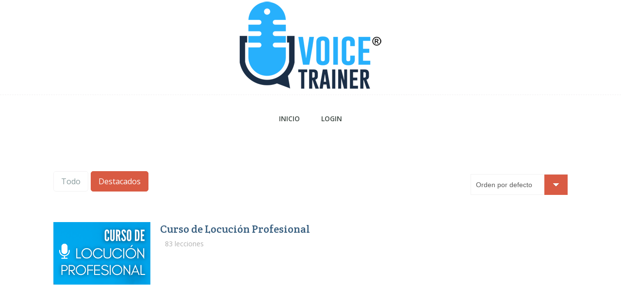

--- FILE ---
content_type: text/html; charset=UTF-8
request_url: https://alumnos.cursodelocucion.com/cursos/?course_filter=featured
body_size: 48659
content:

<!DOCTYPE html>
<!--[if lt IE 7]>  <html class="ie ie6 lte9 lte8 lte7" lang="es"> <![endif]-->
<!--[if IE 7]>     <html class="ie ie7 lte9 lte8 lte7" lang="es"> <![endif]-->
<!--[if IE 8]>     <html class="ie ie8 lte9 lte8" lang="es"> <![endif]-->
<!--[if IE 9]>     <html class="ie ie9 lte9" lang="es"> <![endif]-->
<!--[if gt IE 9]>  <html> <![endif]-->
<!--[if !IE]><!--> <html lang="es"> <!--<![endif]-->
<head>
	<meta charset="UTF-8" />
	<meta name='viewport' content='width=device-width, initial-scale=1' />
	<meta name="description" content="Curso de locución profesional"/>

    <!--[if lt IE 9]>
    <meta http-equiv="X-UA-Compatible" content="IE=edge,chrome=1">
    <![endif]-->
	
	<link rel="alternate" type="application/rss+xml" title="RSS 2.0" href="https://alumnos.cursodelocucion.com/feed/" />
	<link rel="profile" href="http://gmpg.org/xfn/11" />
	<link rel="pingback" href="https://alumnos.cursodelocucion.com/xmlrpc.php" />

<title>Cursos &#8211; Voice Trainer</title>
<link href='https://alumnos.cursodelocucion.com/wp-content/uploads/2017/10/favicon2.png' rel='shortcut icon' type='image/x-icon' />
<link href='https://alumnos.cursodelocucion.com/wp-content/themes/guru/images/apple-touch-icon.png' rel='apple-touch-icon-precomposed'/>
<link href='https://alumnos.cursodelocucion.com/wp-content/themes/guru/images/apple-touch-icon-114x114.png' sizes='114x114' rel='apple-touch-icon-precomposed'/>
<link href='https://alumnos.cursodelocucion.com/wp-content/themes/guru/images/apple-touch-icon-72x72.png' sizes='72x72' rel='apple-touch-icon-precomposed'/>
<link href='https://alumnos.cursodelocucion.com/wp-content/themes/guru/images/apple-touch-icon-144x144.png' sizes='144x144' rel='apple-touch-icon-precomposed'/>
<meta name='robots' content='max-image-preview:large' />
	<style>img:is([sizes="auto" i], [sizes^="auto," i]) { contain-intrinsic-size: 3000px 1500px }</style>
	<link rel="alternate" type="application/rss+xml" title="Voice Trainer &raquo; Feed" href="https://alumnos.cursodelocucion.com/feed/" />
<link rel="alternate" type="application/rss+xml" title="Voice Trainer &raquo; Feed de los comentarios" href="https://alumnos.cursodelocucion.com/comments/feed/" />
<link rel="alternate" type="application/rss+xml" title="Voice Trainer &raquo; Cursos Feed" href="https://alumnos.cursodelocucion.com/cursos/feed/" />
<script type="text/javascript">
/* <![CDATA[ */
window._wpemojiSettings = {"baseUrl":"https:\/\/s.w.org\/images\/core\/emoji\/16.0.1\/72x72\/","ext":".png","svgUrl":"https:\/\/s.w.org\/images\/core\/emoji\/16.0.1\/svg\/","svgExt":".svg","source":{"concatemoji":"https:\/\/alumnos.cursodelocucion.com\/wp-includes\/js\/wp-emoji-release.min.js?ver=6.8.3"}};
/*! This file is auto-generated */
!function(s,n){var o,i,e;function c(e){try{var t={supportTests:e,timestamp:(new Date).valueOf()};sessionStorage.setItem(o,JSON.stringify(t))}catch(e){}}function p(e,t,n){e.clearRect(0,0,e.canvas.width,e.canvas.height),e.fillText(t,0,0);var t=new Uint32Array(e.getImageData(0,0,e.canvas.width,e.canvas.height).data),a=(e.clearRect(0,0,e.canvas.width,e.canvas.height),e.fillText(n,0,0),new Uint32Array(e.getImageData(0,0,e.canvas.width,e.canvas.height).data));return t.every(function(e,t){return e===a[t]})}function u(e,t){e.clearRect(0,0,e.canvas.width,e.canvas.height),e.fillText(t,0,0);for(var n=e.getImageData(16,16,1,1),a=0;a<n.data.length;a++)if(0!==n.data[a])return!1;return!0}function f(e,t,n,a){switch(t){case"flag":return n(e,"\ud83c\udff3\ufe0f\u200d\u26a7\ufe0f","\ud83c\udff3\ufe0f\u200b\u26a7\ufe0f")?!1:!n(e,"\ud83c\udde8\ud83c\uddf6","\ud83c\udde8\u200b\ud83c\uddf6")&&!n(e,"\ud83c\udff4\udb40\udc67\udb40\udc62\udb40\udc65\udb40\udc6e\udb40\udc67\udb40\udc7f","\ud83c\udff4\u200b\udb40\udc67\u200b\udb40\udc62\u200b\udb40\udc65\u200b\udb40\udc6e\u200b\udb40\udc67\u200b\udb40\udc7f");case"emoji":return!a(e,"\ud83e\udedf")}return!1}function g(e,t,n,a){var r="undefined"!=typeof WorkerGlobalScope&&self instanceof WorkerGlobalScope?new OffscreenCanvas(300,150):s.createElement("canvas"),o=r.getContext("2d",{willReadFrequently:!0}),i=(o.textBaseline="top",o.font="600 32px Arial",{});return e.forEach(function(e){i[e]=t(o,e,n,a)}),i}function t(e){var t=s.createElement("script");t.src=e,t.defer=!0,s.head.appendChild(t)}"undefined"!=typeof Promise&&(o="wpEmojiSettingsSupports",i=["flag","emoji"],n.supports={everything:!0,everythingExceptFlag:!0},e=new Promise(function(e){s.addEventListener("DOMContentLoaded",e,{once:!0})}),new Promise(function(t){var n=function(){try{var e=JSON.parse(sessionStorage.getItem(o));if("object"==typeof e&&"number"==typeof e.timestamp&&(new Date).valueOf()<e.timestamp+604800&&"object"==typeof e.supportTests)return e.supportTests}catch(e){}return null}();if(!n){if("undefined"!=typeof Worker&&"undefined"!=typeof OffscreenCanvas&&"undefined"!=typeof URL&&URL.createObjectURL&&"undefined"!=typeof Blob)try{var e="postMessage("+g.toString()+"("+[JSON.stringify(i),f.toString(),p.toString(),u.toString()].join(",")+"));",a=new Blob([e],{type:"text/javascript"}),r=new Worker(URL.createObjectURL(a),{name:"wpTestEmojiSupports"});return void(r.onmessage=function(e){c(n=e.data),r.terminate(),t(n)})}catch(e){}c(n=g(i,f,p,u))}t(n)}).then(function(e){for(var t in e)n.supports[t]=e[t],n.supports.everything=n.supports.everything&&n.supports[t],"flag"!==t&&(n.supports.everythingExceptFlag=n.supports.everythingExceptFlag&&n.supports[t]);n.supports.everythingExceptFlag=n.supports.everythingExceptFlag&&!n.supports.flag,n.DOMReady=!1,n.readyCallback=function(){n.DOMReady=!0}}).then(function(){return e}).then(function(){var e;n.supports.everything||(n.readyCallback(),(e=n.source||{}).concatemoji?t(e.concatemoji):e.wpemoji&&e.twemoji&&(t(e.twemoji),t(e.wpemoji)))}))}((window,document),window._wpemojiSettings);
/* ]]> */
</script>
<link rel='stylesheet' id='dt-sc-css-css' href='https://alumnos.cursodelocucion.com/wp-content/plugins/designthemes-core-features/shortcodes/css/shortcodes.css?ver=6.8.3' type='text/css' media='all' />
<link rel='stylesheet' id='dashicons-css' href='https://alumnos.cursodelocucion.com/wp-includes/css/dashicons.min.css?ver=6.8.3' type='text/css' media='all' />
<style id='wp-emoji-styles-inline-css' type='text/css'>

	img.wp-smiley, img.emoji {
		display: inline !important;
		border: none !important;
		box-shadow: none !important;
		height: 1em !important;
		width: 1em !important;
		margin: 0 0.07em !important;
		vertical-align: -0.1em !important;
		background: none !important;
		padding: 0 !important;
	}
</style>
<link rel='stylesheet' id='wp-block-library-css' href='https://alumnos.cursodelocucion.com/wp-includes/css/dist/block-library/style.min.css?ver=6.8.3' type='text/css' media='all' />
<style id='wp-block-library-theme-inline-css' type='text/css'>
.wp-block-audio :where(figcaption){color:#555;font-size:13px;text-align:center}.is-dark-theme .wp-block-audio :where(figcaption){color:#ffffffa6}.wp-block-audio{margin:0 0 1em}.wp-block-code{border:1px solid #ccc;border-radius:4px;font-family:Menlo,Consolas,monaco,monospace;padding:.8em 1em}.wp-block-embed :where(figcaption){color:#555;font-size:13px;text-align:center}.is-dark-theme .wp-block-embed :where(figcaption){color:#ffffffa6}.wp-block-embed{margin:0 0 1em}.blocks-gallery-caption{color:#555;font-size:13px;text-align:center}.is-dark-theme .blocks-gallery-caption{color:#ffffffa6}:root :where(.wp-block-image figcaption){color:#555;font-size:13px;text-align:center}.is-dark-theme :root :where(.wp-block-image figcaption){color:#ffffffa6}.wp-block-image{margin:0 0 1em}.wp-block-pullquote{border-bottom:4px solid;border-top:4px solid;color:currentColor;margin-bottom:1.75em}.wp-block-pullquote cite,.wp-block-pullquote footer,.wp-block-pullquote__citation{color:currentColor;font-size:.8125em;font-style:normal;text-transform:uppercase}.wp-block-quote{border-left:.25em solid;margin:0 0 1.75em;padding-left:1em}.wp-block-quote cite,.wp-block-quote footer{color:currentColor;font-size:.8125em;font-style:normal;position:relative}.wp-block-quote:where(.has-text-align-right){border-left:none;border-right:.25em solid;padding-left:0;padding-right:1em}.wp-block-quote:where(.has-text-align-center){border:none;padding-left:0}.wp-block-quote.is-large,.wp-block-quote.is-style-large,.wp-block-quote:where(.is-style-plain){border:none}.wp-block-search .wp-block-search__label{font-weight:700}.wp-block-search__button{border:1px solid #ccc;padding:.375em .625em}:where(.wp-block-group.has-background){padding:1.25em 2.375em}.wp-block-separator.has-css-opacity{opacity:.4}.wp-block-separator{border:none;border-bottom:2px solid;margin-left:auto;margin-right:auto}.wp-block-separator.has-alpha-channel-opacity{opacity:1}.wp-block-separator:not(.is-style-wide):not(.is-style-dots){width:100px}.wp-block-separator.has-background:not(.is-style-dots){border-bottom:none;height:1px}.wp-block-separator.has-background:not(.is-style-wide):not(.is-style-dots){height:2px}.wp-block-table{margin:0 0 1em}.wp-block-table td,.wp-block-table th{word-break:normal}.wp-block-table :where(figcaption){color:#555;font-size:13px;text-align:center}.is-dark-theme .wp-block-table :where(figcaption){color:#ffffffa6}.wp-block-video :where(figcaption){color:#555;font-size:13px;text-align:center}.is-dark-theme .wp-block-video :where(figcaption){color:#ffffffa6}.wp-block-video{margin:0 0 1em}:root :where(.wp-block-template-part.has-background){margin-bottom:0;margin-top:0;padding:1.25em 2.375em}
</style>
<style id='classic-theme-styles-inline-css' type='text/css'>
/*! This file is auto-generated */
.wp-block-button__link{color:#fff;background-color:#32373c;border-radius:9999px;box-shadow:none;text-decoration:none;padding:calc(.667em + 2px) calc(1.333em + 2px);font-size:1.125em}.wp-block-file__button{background:#32373c;color:#fff;text-decoration:none}
</style>
<link rel='stylesheet' id='wishlist-box-basic-blocks-style-css' href='https://alumnos.cursodelocucion.com/wp-content/plugins/wishlist-member/features/box-basic/dist/style.css?ver=6.8.3' type='text/css' media='all' />
<link rel='stylesheet' id='sensei-pro-shared-module-sensei-fontawesome-css' href='https://alumnos.cursodelocucion.com/wp-content/plugins/woothemes-sensei/plugins/sensei-pro/assets/dist/shared-module/sensei-fontawesome.css?ver=5dec0aae88900d842d47' type='text/css' media='all' />
<link rel='stylesheet' id='wp-components-css' href='https://alumnos.cursodelocucion.com/wp-includes/css/dist/components/style.min.css?ver=6.8.3' type='text/css' media='all' />
<link rel='stylesheet' id='sensei-interactive-blocks-styles-css' href='https://alumnos.cursodelocucion.com/wp-content/plugins/woothemes-sensei/plugins/sensei-pro/assets/dist/interactive-blocks/interactive-blocks-styles.css?ver=5dac63ddc4cdfe84f0dd' type='text/css' media='all' />
<style id='joinchat-button-style-inline-css' type='text/css'>
.wp-block-joinchat-button{border:none!important;text-align:center}.wp-block-joinchat-button figure{display:table;margin:0 auto;padding:0}.wp-block-joinchat-button figcaption{font:normal normal 400 .6em/2em var(--wp--preset--font-family--system-font,sans-serif);margin:0;padding:0}.wp-block-joinchat-button .joinchat-button__qr{background-color:#fff;border:6px solid #25d366;border-radius:30px;box-sizing:content-box;display:block;height:200px;margin:auto;overflow:hidden;padding:10px;width:200px}.wp-block-joinchat-button .joinchat-button__qr canvas,.wp-block-joinchat-button .joinchat-button__qr img{display:block;margin:auto}.wp-block-joinchat-button .joinchat-button__link{align-items:center;background-color:#25d366;border:6px solid #25d366;border-radius:30px;display:inline-flex;flex-flow:row nowrap;justify-content:center;line-height:1.25em;margin:0 auto;text-decoration:none}.wp-block-joinchat-button .joinchat-button__link:before{background:transparent var(--joinchat-ico) no-repeat center;background-size:100%;content:"";display:block;height:1.5em;margin:-.75em .75em -.75em 0;width:1.5em}.wp-block-joinchat-button figure+.joinchat-button__link{margin-top:10px}@media (orientation:landscape)and (min-height:481px),(orientation:portrait)and (min-width:481px){.wp-block-joinchat-button.joinchat-button--qr-only figure+.joinchat-button__link{display:none}}@media (max-width:480px),(orientation:landscape)and (max-height:480px){.wp-block-joinchat-button figure{display:none}}

</style>
<link rel='stylesheet' id='sensei-theme-blocks-css' href='https://alumnos.cursodelocucion.com/wp-content/plugins/woothemes-sensei/plugins/sensei-lms/assets/dist/css/sensei-theme-blocks.css?ver=73ecbb6dc2a4bb3f34c0' type='text/css' media='all' />
<link rel='stylesheet' id='sensei-sidebar-mobile-menu-css' href='https://alumnos.cursodelocucion.com/wp-content/plugins/woothemes-sensei/plugins/sensei-lms/assets/dist/css/sensei-course-theme/sidebar-mobile-menu.css?ver=53d54bd44d285a126cca' type='text/css' media='all' />
<link rel='stylesheet' id='sensei-block-patterns-style-css' href='https://alumnos.cursodelocucion.com/wp-content/plugins/woothemes-sensei/plugins/sensei-lms/assets/dist/css/block-patterns.css?ver=9948cd71726f87989c2e' type='text/css' media='all' />
<link rel='stylesheet' id='sensei-wcpc-blocks-css' href='https://alumnos.cursodelocucion.com/wp-content/plugins/woothemes-sensei/plugins/sensei-pro/assets/dist/wc-paid-courses/blocks/blocks.css?ver=50ea9b5a61bece233c9c' type='text/css' media='all' />
<link rel='stylesheet' id='sensei-join-group-block-style-css' href='https://alumnos.cursodelocucion.com/wp-content/plugins/woothemes-sensei/plugins/sensei-pro/assets/dist/style-student-groups/join-group-block.css?ver=1.24.3' type='text/css' media='all' />
<link rel='stylesheet' id='sensei-group-members-list-block-style-css' href='https://alumnos.cursodelocucion.com/wp-content/plugins/woothemes-sensei/plugins/sensei-pro/assets/dist/style-student-groups/group-members-list-block.css?ver=1.24.3' type='text/css' media='all' />
<style id='global-styles-inline-css' type='text/css'>
:root{--wp--preset--aspect-ratio--square: 1;--wp--preset--aspect-ratio--4-3: 4/3;--wp--preset--aspect-ratio--3-4: 3/4;--wp--preset--aspect-ratio--3-2: 3/2;--wp--preset--aspect-ratio--2-3: 2/3;--wp--preset--aspect-ratio--16-9: 16/9;--wp--preset--aspect-ratio--9-16: 9/16;--wp--preset--color--black: #000000;--wp--preset--color--cyan-bluish-gray: #abb8c3;--wp--preset--color--white: #ffffff;--wp--preset--color--pale-pink: #f78da7;--wp--preset--color--vivid-red: #cf2e2e;--wp--preset--color--luminous-vivid-orange: #ff6900;--wp--preset--color--luminous-vivid-amber: #fcb900;--wp--preset--color--light-green-cyan: #7bdcb5;--wp--preset--color--vivid-green-cyan: #00d084;--wp--preset--color--pale-cyan-blue: #8ed1fc;--wp--preset--color--vivid-cyan-blue: #0693e3;--wp--preset--color--vivid-purple: #9b51e0;--wp--preset--color--primary: #355c7d;--wp--preset--color--secondary: #d95b43;--wp--preset--color--tertiary: #497faf;--wp--preset--gradient--vivid-cyan-blue-to-vivid-purple: linear-gradient(135deg,rgba(6,147,227,1) 0%,rgb(155,81,224) 100%);--wp--preset--gradient--light-green-cyan-to-vivid-green-cyan: linear-gradient(135deg,rgb(122,220,180) 0%,rgb(0,208,130) 100%);--wp--preset--gradient--luminous-vivid-amber-to-luminous-vivid-orange: linear-gradient(135deg,rgba(252,185,0,1) 0%,rgba(255,105,0,1) 100%);--wp--preset--gradient--luminous-vivid-orange-to-vivid-red: linear-gradient(135deg,rgba(255,105,0,1) 0%,rgb(207,46,46) 100%);--wp--preset--gradient--very-light-gray-to-cyan-bluish-gray: linear-gradient(135deg,rgb(238,238,238) 0%,rgb(169,184,195) 100%);--wp--preset--gradient--cool-to-warm-spectrum: linear-gradient(135deg,rgb(74,234,220) 0%,rgb(151,120,209) 20%,rgb(207,42,186) 40%,rgb(238,44,130) 60%,rgb(251,105,98) 80%,rgb(254,248,76) 100%);--wp--preset--gradient--blush-light-purple: linear-gradient(135deg,rgb(255,206,236) 0%,rgb(152,150,240) 100%);--wp--preset--gradient--blush-bordeaux: linear-gradient(135deg,rgb(254,205,165) 0%,rgb(254,45,45) 50%,rgb(107,0,62) 100%);--wp--preset--gradient--luminous-dusk: linear-gradient(135deg,rgb(255,203,112) 0%,rgb(199,81,192) 50%,rgb(65,88,208) 100%);--wp--preset--gradient--pale-ocean: linear-gradient(135deg,rgb(255,245,203) 0%,rgb(182,227,212) 50%,rgb(51,167,181) 100%);--wp--preset--gradient--electric-grass: linear-gradient(135deg,rgb(202,248,128) 0%,rgb(113,206,126) 100%);--wp--preset--gradient--midnight: linear-gradient(135deg,rgb(2,3,129) 0%,rgb(40,116,252) 100%);--wp--preset--font-size--small: 13px;--wp--preset--font-size--medium: 20px;--wp--preset--font-size--large: 36px;--wp--preset--font-size--x-large: 42px;--wp--preset--spacing--20: 0.44rem;--wp--preset--spacing--30: 0.67rem;--wp--preset--spacing--40: 1rem;--wp--preset--spacing--50: 1.5rem;--wp--preset--spacing--60: 2.25rem;--wp--preset--spacing--70: 3.38rem;--wp--preset--spacing--80: 5.06rem;--wp--preset--shadow--natural: 6px 6px 9px rgba(0, 0, 0, 0.2);--wp--preset--shadow--deep: 12px 12px 50px rgba(0, 0, 0, 0.4);--wp--preset--shadow--sharp: 6px 6px 0px rgba(0, 0, 0, 0.2);--wp--preset--shadow--outlined: 6px 6px 0px -3px rgba(255, 255, 255, 1), 6px 6px rgba(0, 0, 0, 1);--wp--preset--shadow--crisp: 6px 6px 0px rgba(0, 0, 0, 1);}:where(.is-layout-flex){gap: 0.5em;}:where(.is-layout-grid){gap: 0.5em;}body .is-layout-flex{display: flex;}.is-layout-flex{flex-wrap: wrap;align-items: center;}.is-layout-flex > :is(*, div){margin: 0;}body .is-layout-grid{display: grid;}.is-layout-grid > :is(*, div){margin: 0;}:where(.wp-block-columns.is-layout-flex){gap: 2em;}:where(.wp-block-columns.is-layout-grid){gap: 2em;}:where(.wp-block-post-template.is-layout-flex){gap: 1.25em;}:where(.wp-block-post-template.is-layout-grid){gap: 1.25em;}.has-black-color{color: var(--wp--preset--color--black) !important;}.has-cyan-bluish-gray-color{color: var(--wp--preset--color--cyan-bluish-gray) !important;}.has-white-color{color: var(--wp--preset--color--white) !important;}.has-pale-pink-color{color: var(--wp--preset--color--pale-pink) !important;}.has-vivid-red-color{color: var(--wp--preset--color--vivid-red) !important;}.has-luminous-vivid-orange-color{color: var(--wp--preset--color--luminous-vivid-orange) !important;}.has-luminous-vivid-amber-color{color: var(--wp--preset--color--luminous-vivid-amber) !important;}.has-light-green-cyan-color{color: var(--wp--preset--color--light-green-cyan) !important;}.has-vivid-green-cyan-color{color: var(--wp--preset--color--vivid-green-cyan) !important;}.has-pale-cyan-blue-color{color: var(--wp--preset--color--pale-cyan-blue) !important;}.has-vivid-cyan-blue-color{color: var(--wp--preset--color--vivid-cyan-blue) !important;}.has-vivid-purple-color{color: var(--wp--preset--color--vivid-purple) !important;}.has-black-background-color{background-color: var(--wp--preset--color--black) !important;}.has-cyan-bluish-gray-background-color{background-color: var(--wp--preset--color--cyan-bluish-gray) !important;}.has-white-background-color{background-color: var(--wp--preset--color--white) !important;}.has-pale-pink-background-color{background-color: var(--wp--preset--color--pale-pink) !important;}.has-vivid-red-background-color{background-color: var(--wp--preset--color--vivid-red) !important;}.has-luminous-vivid-orange-background-color{background-color: var(--wp--preset--color--luminous-vivid-orange) !important;}.has-luminous-vivid-amber-background-color{background-color: var(--wp--preset--color--luminous-vivid-amber) !important;}.has-light-green-cyan-background-color{background-color: var(--wp--preset--color--light-green-cyan) !important;}.has-vivid-green-cyan-background-color{background-color: var(--wp--preset--color--vivid-green-cyan) !important;}.has-pale-cyan-blue-background-color{background-color: var(--wp--preset--color--pale-cyan-blue) !important;}.has-vivid-cyan-blue-background-color{background-color: var(--wp--preset--color--vivid-cyan-blue) !important;}.has-vivid-purple-background-color{background-color: var(--wp--preset--color--vivid-purple) !important;}.has-black-border-color{border-color: var(--wp--preset--color--black) !important;}.has-cyan-bluish-gray-border-color{border-color: var(--wp--preset--color--cyan-bluish-gray) !important;}.has-white-border-color{border-color: var(--wp--preset--color--white) !important;}.has-pale-pink-border-color{border-color: var(--wp--preset--color--pale-pink) !important;}.has-vivid-red-border-color{border-color: var(--wp--preset--color--vivid-red) !important;}.has-luminous-vivid-orange-border-color{border-color: var(--wp--preset--color--luminous-vivid-orange) !important;}.has-luminous-vivid-amber-border-color{border-color: var(--wp--preset--color--luminous-vivid-amber) !important;}.has-light-green-cyan-border-color{border-color: var(--wp--preset--color--light-green-cyan) !important;}.has-vivid-green-cyan-border-color{border-color: var(--wp--preset--color--vivid-green-cyan) !important;}.has-pale-cyan-blue-border-color{border-color: var(--wp--preset--color--pale-cyan-blue) !important;}.has-vivid-cyan-blue-border-color{border-color: var(--wp--preset--color--vivid-cyan-blue) !important;}.has-vivid-purple-border-color{border-color: var(--wp--preset--color--vivid-purple) !important;}.has-vivid-cyan-blue-to-vivid-purple-gradient-background{background: var(--wp--preset--gradient--vivid-cyan-blue-to-vivid-purple) !important;}.has-light-green-cyan-to-vivid-green-cyan-gradient-background{background: var(--wp--preset--gradient--light-green-cyan-to-vivid-green-cyan) !important;}.has-luminous-vivid-amber-to-luminous-vivid-orange-gradient-background{background: var(--wp--preset--gradient--luminous-vivid-amber-to-luminous-vivid-orange) !important;}.has-luminous-vivid-orange-to-vivid-red-gradient-background{background: var(--wp--preset--gradient--luminous-vivid-orange-to-vivid-red) !important;}.has-very-light-gray-to-cyan-bluish-gray-gradient-background{background: var(--wp--preset--gradient--very-light-gray-to-cyan-bluish-gray) !important;}.has-cool-to-warm-spectrum-gradient-background{background: var(--wp--preset--gradient--cool-to-warm-spectrum) !important;}.has-blush-light-purple-gradient-background{background: var(--wp--preset--gradient--blush-light-purple) !important;}.has-blush-bordeaux-gradient-background{background: var(--wp--preset--gradient--blush-bordeaux) !important;}.has-luminous-dusk-gradient-background{background: var(--wp--preset--gradient--luminous-dusk) !important;}.has-pale-ocean-gradient-background{background: var(--wp--preset--gradient--pale-ocean) !important;}.has-electric-grass-gradient-background{background: var(--wp--preset--gradient--electric-grass) !important;}.has-midnight-gradient-background{background: var(--wp--preset--gradient--midnight) !important;}.has-small-font-size{font-size: var(--wp--preset--font-size--small) !important;}.has-medium-font-size{font-size: var(--wp--preset--font-size--medium) !important;}.has-large-font-size{font-size: var(--wp--preset--font-size--large) !important;}.has-x-large-font-size{font-size: var(--wp--preset--font-size--x-large) !important;}
:where(.wp-block-post-template.is-layout-flex){gap: 1.25em;}:where(.wp-block-post-template.is-layout-grid){gap: 1.25em;}
:where(.wp-block-columns.is-layout-flex){gap: 2em;}:where(.wp-block-columns.is-layout-grid){gap: 2em;}
:root :where(.wp-block-pullquote){font-size: 1.5em;line-height: 1.6;}
</style>
<link rel='stylesheet' id='contact-form-7-css' href='https://alumnos.cursodelocucion.com/wp-content/plugins/contact-form-7/includes/css/styles.css?ver=6.1' type='text/css' media='all' />
<link rel='stylesheet' id='resmap-css' href='https://alumnos.cursodelocucion.com/wp-content/plugins/responsive-maps-plugin/includes/css/resmap.min.css?ver=4.7' type='text/css' media='all' />
<style id='woocommerce-inline-inline-css' type='text/css'>
.woocommerce form .form-row .required { visibility: visible; }
</style>
<link rel='stylesheet' id='pages-frontend-css' href='https://alumnos.cursodelocucion.com/wp-content/plugins/woothemes-sensei/plugins/sensei-lms/assets/dist/css/pages-frontend.css?ver=273eee0a3eb3fc744030' type='text/css' media='all' />
<link rel='stylesheet' id='sensei_course_progress-frontend-css' href='https://alumnos.cursodelocucion.com/wp-content/plugins/sensei-course-progress/assets/dist/css/frontend.css?ver=2.0.4' type='text/css' media='all' />
<link rel='stylesheet' id='brands-styles-css' href='https://alumnos.cursodelocucion.com/wp-content/plugins/woocommerce/assets/css/brands.css?ver=10.0.5' type='text/css' media='all' />
<link rel='stylesheet' id='default-css' href='https://alumnos.cursodelocucion.com/wp-content/themes/guru/style.css?ver=6.8.3' type='text/css' media='all' />
<link rel='stylesheet' id='child-css' href='https://alumnos.cursodelocucion.com/wp-content/themes/guru-child/style.css?ver=1' type='text/css' media='all' />
<link rel='stylesheet' id='sensei-wcpc-courses-css' href='https://alumnos.cursodelocucion.com/wp-content/plugins/woothemes-sensei/plugins/sensei-pro/assets/dist/wc-paid-courses/css/sensei-wcpc-courses.css?ver=d3be196e2d32e2589b5e' type='text/css' media='all' />
<link rel='stylesheet' id='bsf-Defaults-css' href='https://alumnos.cursodelocucion.com/wp-content/uploads/smile_fonts/Defaults/Defaults.css?ver=3.19.9' type='text/css' media='all' />
<link rel='stylesheet' id='magnific-popup-css' href='https://alumnos.cursodelocucion.com/wp-content/themes/guru/framework/js/public/magnific/magnific-popup.css?ver=1' type='text/css' media='all' />
<link rel='stylesheet' id='guru-shortcode-css' href='https://alumnos.cursodelocucion.com/wp-content/themes/guru/css/shortcode.css?ver=6.8.3' type='text/css' media='all' />
<link rel='stylesheet' id='guru-skin-css' href='https://alumnos.cursodelocucion.com/wp-content/themes/guru/skins/dark-blue/style.css?ver=6.8.3' type='text/css' media='all' />
<link rel='stylesheet' id='guru-gutenberg-css' href='https://alumnos.cursodelocucion.com/wp-content/themes/guru/css/gutenberg.css?ver=1' type='text/css' media='all' />
<style id='guru-gutenberg-inline-css' type='text/css'>
.top-bar { background-color: #1f4180; }.top-bar, .top-bar a { color: #262626; }.footer-info { background-color: #464a4d; }
.has-primary-background-color { background-color:#355c7d; }.has-primary-color { color:#355c7d; }.has-secondary-background-color { background-color:#d95b43; }.has-secondary-color { color:#d95b43; }.has-tertiary-background-color { background-color:#497faf; }.has-tertiary-color { color:#497faf; }
</style>
<link rel='stylesheet' id='animations-css' href='https://alumnos.cursodelocucion.com/wp-content/themes/guru/css/animations.css?ver=6.8.3' type='text/css' media='all' />
<link rel='stylesheet' id='menumenu-css' href='https://alumnos.cursodelocucion.com/wp-content/themes/guru/css/meanmenu.css?ver=6.8.3' type='text/css' media='all' />
<link rel='stylesheet' id='isotope-css' href='https://alumnos.cursodelocucion.com/wp-content/themes/guru/css/isotope.css?ver=6.8.3' type='text/css' media='all' />
<link rel='stylesheet' id='prettyphoto-css' href='https://alumnos.cursodelocucion.com/wp-content/plugins/js_composer/assets/lib/prettyphoto/css/prettyPhoto.min.css?ver=6.6.0' type='text/css' media='all' />
<link rel='stylesheet' id='style-fontawesome-css' href='https://alumnos.cursodelocucion.com/wp-content/themes/guru/css/font-awesome.min.css?ver=6.8.3' type='text/css' media='all' />
<link rel='stylesheet' id='guru-woo-css' href='https://alumnos.cursodelocucion.com/wp-content/themes/guru/framework/woocommerce/css/style.css?ver=6.8.3' type='text/css' media='all' />
<link rel='stylesheet' id='guru-sensei-css' href='https://alumnos.cursodelocucion.com/wp-content/themes/guru/sensei/css/style.css?ver=6.8.3' type='text/css' media='all' />
<link rel='stylesheet' id='guru-responsive-css' href='https://alumnos.cursodelocucion.com/wp-content/themes/guru/css/responsive.css?ver=6.8.3' type='text/css' media='all' />
<link rel='stylesheet' id='wlm3_frontend_css-css' href='https://alumnos.cursodelocucion.com/wp-content/plugins/wishlist-member/ui/css/frontend.css?ver=3.28.2' type='text/css' media='all' />
<link rel='stylesheet' id='mytheme-google-fonts-css' href='https://fonts.googleapis.com/css?family=Open+Sans:300,400,600,700|Droid+Serif:400,400italic,700,700italic|Pacifico|Patrick+Hand|Crete+Round:400' type='text/css' media='all' />
<script type="text/javascript" id="jquery-core-js-extra">
/* <![CDATA[ */
var mytheme_urls = {"theme_base_url":"https:\/\/alumnos.cursodelocucion.com\/wp-content\/themes\/guru\/","framework_base_url":"https:\/\/alumnos.cursodelocucion.com\/wp-content\/themes\/guru\/framework\/","ajaxurl":"https:\/\/alumnos.cursodelocucion.com\/wp-admin\/admin-ajax.php","url":"https:\/\/alumnos.cursodelocucion.com","stickynav":"disable","scroll":"disable"};
/* ]]> */
</script>
<script type="text/javascript" src="https://alumnos.cursodelocucion.com/wp-includes/js/jquery/jquery.min.js?ver=3.7.1" id="jquery-core-js"></script>
<script type="text/javascript" src="https://alumnos.cursodelocucion.com/wp-includes/js/jquery/jquery-migrate.min.js?ver=3.4.1" id="jquery-migrate-js"></script>
<script type="text/javascript" src="https://alumnos.cursodelocucion.com/wp-includes/js/dist/hooks.min.js?ver=4d63a3d491d11ffd8ac6" id="wp-hooks-js"></script>
<script type="text/javascript" src="https://alumnos.cursodelocucion.com/wp-includes/js/dist/i18n.min.js?ver=5e580eb46a90c2b997e6" id="wp-i18n-js"></script>
<script type="text/javascript" id="wp-i18n-js-after">
/* <![CDATA[ */
wp.i18n.setLocaleData( { 'text direction\u0004ltr': [ 'ltr' ] } );
/* ]]> */
</script>
<script type="text/javascript" src="https://alumnos.cursodelocucion.com/wp-content/plugins/wishlist-member/features/box-basic/dist/script.js?ver=1.0.0" id="wishlist-box-basic-blocks-script-js"></script>
<script type="text/javascript" src="https://alumnos.cursodelocucion.com/wp-content/plugins/woocommerce/assets/js/jquery-blockui/jquery.blockUI.min.js?ver=2.7.0-wc.10.0.5" id="jquery-blockui-js" data-wp-strategy="defer"></script>
<script type="text/javascript" id="wc-add-to-cart-js-extra">
/* <![CDATA[ */
var wc_add_to_cart_params = {"ajax_url":"\/wp-admin\/admin-ajax.php","wc_ajax_url":"\/?wc-ajax=%%endpoint%%","i18n_view_cart":"Ver carrito","cart_url":"https:\/\/alumnos.cursodelocucion.com","is_cart":"","cart_redirect_after_add":"no"};
/* ]]> */
</script>
<script type="text/javascript" src="https://alumnos.cursodelocucion.com/wp-content/plugins/woocommerce/assets/js/frontend/add-to-cart.min.js?ver=10.0.5" id="wc-add-to-cart-js" data-wp-strategy="defer"></script>
<script type="text/javascript" src="https://alumnos.cursodelocucion.com/wp-content/plugins/woocommerce/assets/js/js-cookie/js.cookie.min.js?ver=2.1.4-wc.10.0.5" id="js-cookie-js" defer="defer" data-wp-strategy="defer"></script>
<script type="text/javascript" id="woocommerce-js-extra">
/* <![CDATA[ */
var woocommerce_params = {"ajax_url":"\/wp-admin\/admin-ajax.php","wc_ajax_url":"\/?wc-ajax=%%endpoint%%","i18n_password_show":"Mostrar contrase\u00f1a","i18n_password_hide":"Ocultar contrase\u00f1a"};
/* ]]> */
</script>
<script type="text/javascript" src="https://alumnos.cursodelocucion.com/wp-content/plugins/woocommerce/assets/js/frontend/woocommerce.min.js?ver=10.0.5" id="woocommerce-js" defer="defer" data-wp-strategy="defer"></script>
<script type="text/javascript" src="https://alumnos.cursodelocucion.com/wp-content/plugins/js_composer/assets/js/vendors/woocommerce-add-to-cart.js?ver=6.6.0" id="vc_woocommerce-add-to-cart-js-js"></script>
<script type="text/javascript" src="https://alumnos.cursodelocucion.com/wp-content/themes/guru/framework/js/public/modernizr-2.6.2.min.js?ver=6.8.3" id="modernizr-script-js"></script>
<link rel="https://api.w.org/" href="https://alumnos.cursodelocucion.com/wp-json/" /><link rel="EditURI" type="application/rsd+xml" title="RSD" href="https://alumnos.cursodelocucion.com/xmlrpc.php?rsd" />
<meta name="generator" content="WordPress 6.8.3" />
<meta name="generator" content="WooCommerce 10.0.5" />
<!-- Running WishList Member Legacy v3.28.2 (9104) -->
		<style>
			:root {
						}
		</style>
			<noscript><style>.woocommerce-product-gallery{ opacity: 1 !important; }</style></noscript>
	<meta name="generator" content="Powered by WPBakery Page Builder - drag and drop page builder for WordPress."/>
<noscript><style> .wpb_animate_when_almost_visible { opacity: 1; }</style></noscript></head>
    
<body class="archive post-type-archive post-type-archive-course wp-embed-responsive wp-theme-guru wp-child-theme-guru-child theme-guru woocommerce-no-js sensei-iamd_text_domain sensei course wpb-js-composer js-comp-ver-6.6.0 vc_responsive">
    <div class="main-content">
	<!-- wrapper div starts here -->
    <div id="wrapper">
    
		        
    	<!-- header starts here -->
        <div id="header-wrapper">
        <header>
	    	<!-- main menu container starts here -->
                            <div class="menu-main-menu-container header3">
                    <div id="logo">							<a href="https://alumnos.cursodelocucion.com/" title="Voice Trainer">
								<img class="normal_logo" src="https://alumnos.cursodelocucion.com/wp-content/uploads/2017/10/voice-trainer.png" alt="Voice Trainer" title="Voice Trainer" />
								<img class="retina_logo" src="https://alumnos.cursodelocucion.com/wp-content/uploads/2017/10/voice-trainer.png" alt="Voice Trainer" title="Voice Trainer" style="width:174px; height:94px;"/>
							</a>                    </div>
                    <div class="container">
						<div id="primary-menu">
                            <nav id="main-menu"><ul id="menu-main-menu" class="menu"><li id="menu-item-2283" class="menu-item menu-item-type-post_type menu-item-object-page menu-item-home menu-item-depth-0 menu-item-simple-parent "><a href="https://alumnos.cursodelocucion.com/">INICIO</a></li>
<li id="menu-item-2017" class="wlm_login_logout_navs22 menu-item menu-item-type-custom menu-item-object-custom menu-item-depth-0 menu-item-simple-parent "><a href="https://alumnos.cursodelocucion.com/wp-login.php">LOGIN</a></li>
</ul>                            </nav>
						</div>                            
                    </div>
                </div>
      <!-- main menu container ends here -->
        </header>
        </div>
        <!-- header ends here --><div class="content"><div class="container"><section class="content-full-width" id="primary">
	<div class="sensei-archive-controls">
		
		<form class="sensei-ordering" name="sensei-course-order" method="get">
			<input type="hidden" name="course_filter" value="featured" />			<select name="course-orderby" class="orderby">
				<option value="default" selected='selected'>Orden por defecto</option><option value="newness">Ordenar por más nuevos</option><option value="title">Ordenar por título A-Z</option>			</select>
		</form>

				<ul class="sensei-course-filters clearfix" >
			<li><a class="" id="all" href="https://alumnos.cursodelocucion.com/" >Todo</a></li><li><a class="active" id="featured" href="https://alumnos.cursodelocucion.com/?course_filter=featured" >Destacados</a></li>
		</ul>

			</div>

	
<ul class="course-container columns-1" >

	
	
<li class="loop-item-number-1 post-58 course type-course status-publish has-post-thumbnail hentry module-modulo-1 module-modulo-10 module-modulo-11 module-modulo-12 module-modulo-2 module-modulo-3 module-modulo-4 module-modulo-5 module-modulo-6 module-modulo-7 module-modulo-8 module-modulo-9 post" >

    
    <section class="course-content">

        <section class="entry">

            <h3 class="course-title"><a href="https://alumnos.cursodelocucion.com/curso/voice-master/">Curso de Locución Profesional</a></h3><div class="sensei-course-meta"><span class="course-lesson-count">83 lecciones</span></div><a href="https://alumnos.cursodelocucion.com/curso/voice-master/" title="Curso de Locución Profesional"><img width="210" height="136" src="https://alumnos.cursodelocucion.com/wp-content/uploads/2017/05/logo2.png" class="woo-image thumbnail alignleft wp-post-image" alt="" /></a>
            <p class="course-excerpt">

                
            </p>

            
        </section> <!-- section .entry -->

    </section> <!-- section .course-content -->

    
</li>
	
</ul>

</section></div></div>		        <footer id="footer">
        	<div class="footer-top-links">
                <div class="container">
                    <ul id="menu-inicio" class="menu"><li id="menu-item-2283" class="menu-item menu-item-type-post_type menu-item-object-page menu-item-home menu-item-2283"><a href="https://alumnos.cursodelocucion.com/">INICIO</a></li>
<li id="menu-item-2017" class="wlm_login_logout_navs22 menu-item menu-item-type-custom menu-item-object-custom menu-item-2017"><a href="https://alumnos.cursodelocucion.com/wp-login.php">LOGIN</a></li>
</ul>                </div>
			</div>
        
                            <div class="footer-widgets">
                    <div class="container"><div class='column dt-sc-one-fourth first'></div><div class='column dt-sc-one-fourth '></div><div class='column dt-sc-one-fourth '></div><div class='column dt-sc-one-fourth '></div></div>
                </div>                
                
            <div class="footer-info">
                <div class="container">
                                            <p class="copyright">Voice Over - Curso de Locución Profesional</p>
                        
                    <ul id="footer-menu" class="footer-bottom-links"><li class="menu-item menu-item-type-post_type menu-item-object-page menu-item-home menu-item-2283"><a href="https://alumnos.cursodelocucion.com/">INICIO</a></li>
<li class="wlm_login_logout_navs22 menu-item menu-item-type-custom menu-item-object-custom menu-item-2017"><a href="https://alumnos.cursodelocucion.com/wp-login.php">LOGIN</a></li>
</ul>                </div>
            </div>
        </footer>
    </div>
</div>
<script type="speculationrules">
{"prefetch":[{"source":"document","where":{"and":[{"href_matches":"\/*"},{"not":{"href_matches":["\/wp-*.php","\/wp-admin\/*","\/wp-content\/uploads\/*","\/wp-content\/*","\/wp-content\/plugins\/*","\/wp-content\/themes\/guru-child\/*","\/wp-content\/themes\/guru\/*","\/*\\?(.+)"]}},{"not":{"selector_matches":"a[rel~=\"nofollow\"]"}},{"not":{"selector_matches":".no-prefetch, .no-prefetch a"}}]},"eagerness":"conservative"}]}
</script>

<div class="joinchat joinchat--left joinchat--btn" data-settings='{"telephone":"5214441883478","mobile_only":false,"button_delay":3,"whatsapp_web":false,"qr":false,"message_views":2,"message_delay":10,"message_badge":false,"message_send":"Hola Uriel, soy alumno del Curso de Locución Profesional","message_hash":""}' hidden aria-hidden="false">
	<div class="joinchat__button" role="button" tabindex="0">
									<div class="joinchat__tooltip"><div>Contacta al profesor</div></div>
			</div>
			</div>
	<script type='text/javascript'>
		(function () {
			var c = document.body.className;
			c = c.replace(/woocommerce-no-js/, 'woocommerce-js');
			document.body.className = c;
		})();
	</script>
	<link rel='stylesheet' id='wc-blocks-style-css' href='https://alumnos.cursodelocucion.com/wp-content/plugins/woocommerce/assets/client/blocks/wc-blocks.css?ver=wc-10.0.5' type='text/css' media='all' />
<link rel='stylesheet' id='joinchat-css' href='https://alumnos.cursodelocucion.com/wp-content/plugins/creame-whatsapp-me/public/css/joinchat-btn.min.css?ver=6.0.6' type='text/css' media='all' />
<style id='joinchat-inline-css' type='text/css'>
.joinchat{--ch:142;--cs:70%;--cl:49%;--bw:1}
</style>
<script type="text/javascript" src="https://alumnos.cursodelocucion.com/wp-content/plugins/designthemes-core-features/shortcodes/js/jquery.tipTip.minified.js?ver=6.8.3" id="dt-tooltip-sc-script-js"></script>
<script type="text/javascript" src="https://alumnos.cursodelocucion.com/wp-content/plugins/designthemes-core-features/shortcodes/js/jquery.tabs.min.js?ver=6.8.3" id="dt-tabs-script-js"></script>
<script type="text/javascript" src="https://alumnos.cursodelocucion.com/wp-content/plugins/designthemes-core-features/shortcodes/js/jquery.viewport.js?ver=6.8.3" id="dt-viewport-script-js"></script>
<script type="text/javascript" src="https://alumnos.cursodelocucion.com/wp-content/plugins/designthemes-core-features/shortcodes/js/jquery.toggle.click.js?ver=6.8.3" id="dt-sc-toggle-click-js"></script>
<script type="text/javascript" src="https://alumnos.cursodelocucion.com/wp-content/plugins/designthemes-core-features/shortcodes/js/shortcodes.js?ver=6.8.3" id="dt-sc-script-js"></script>
<script type="text/javascript" src="https://alumnos.cursodelocucion.com/wp-includes/js/dist/vendor/wp-polyfill.min.js?ver=3.15.0" id="wp-polyfill-js"></script>
<script type="text/javascript" src="https://alumnos.cursodelocucion.com/wp-content/plugins/woothemes-sensei/plugins/sensei-lms/assets/dist/blocks/frontend.js?ver=4407fee5142c0801e3d7" id="sensei-blocks-frontend-js"></script>
<script type="text/javascript" id="sensei-wcpc-block-purchase-course-frontend-js-translations">
/* <![CDATA[ */
( function( domain, translations ) {
	var localeData = translations.locale_data[ domain ] || translations.locale_data.messages;
	localeData[""].domain = domain;
	wp.i18n.setLocaleData( localeData, domain );
} )( "sensei-pro", {"locale_data":{"messages":{"":{"plural_forms":"nplurals=2; plural=n != 1;","language":"es","project_id_version":"Sensei - Sensei Pro"},"Buy":["Comprar"]}}} );
/* ]]> */
</script>
<script type="text/javascript" src="https://alumnos.cursodelocucion.com/wp-content/plugins/woothemes-sensei/plugins/sensei-pro/assets/dist/wc-paid-courses/blocks/purchase-course/frontend.js?ver=1b76b8f3f4e5ac0f63a9" id="sensei-wcpc-block-purchase-course-frontend-js"></script>
<script type="text/javascript" src="https://alumnos.cursodelocucion.com/wp-content/plugins/contact-form-7/includes/swv/js/index.js?ver=6.1" id="swv-js"></script>
<script type="text/javascript" id="contact-form-7-js-translations">
/* <![CDATA[ */
( function( domain, translations ) {
	var localeData = translations.locale_data[ domain ] || translations.locale_data.messages;
	localeData[""].domain = domain;
	wp.i18n.setLocaleData( localeData, domain );
} )( "contact-form-7", {"translation-revision-date":"2025-06-26 10:54:55+0000","generator":"GlotPress\/4.0.1","domain":"messages","locale_data":{"messages":{"":{"domain":"messages","plural-forms":"nplurals=2; plural=n != 1;","lang":"es"},"This contact form is placed in the wrong place.":["Este formulario de contacto est\u00e1 situado en el lugar incorrecto."],"Error:":["Error:"]}},"comment":{"reference":"includes\/js\/index.js"}} );
/* ]]> */
</script>
<script type="text/javascript" id="contact-form-7-js-before">
/* <![CDATA[ */
var wpcf7 = {
    "api": {
        "root": "https:\/\/alumnos.cursodelocucion.com\/wp-json\/",
        "namespace": "contact-form-7\/v1"
    }
};
/* ]]> */
</script>
<script type="text/javascript" src="https://alumnos.cursodelocucion.com/wp-content/plugins/contact-form-7/includes/js/index.js?ver=6.1" id="contact-form-7-js"></script>
<script type="text/javascript" src="https://alumnos.cursodelocucion.com/wp-content/plugins/woothemes-sensei/plugins/sensei-lms/assets/dist/js/frontend/course-archive.js?ver=6656338c06e954656fd6" id="sensei-course-archive-js-js"></script>
<!--[if lt IE 9]>
<script type="text/javascript" src="https://alumnos.cursodelocucion.com/wp-content/themes/guru/framework/js/public/html5shiv.min.js?ver=3.7.2" id="jq-html5-js"></script>
<![endif]-->
<!--[if lt IE 8]>
<script type="text/javascript" src="https://alumnos.cursodelocucion.com/wp-content/themes/guru/framework/js/public/excanvas.js?ver=2.0" id="jq-canvas-js"></script>
<![endif]-->
<script type="text/javascript" src="https://alumnos.cursodelocucion.com/wp-content/themes/guru/framework/js/public/retina.js?ver=6.8.3" id="retina-js"></script>
<script type="text/javascript" src="https://alumnos.cursodelocucion.com/wp-content/themes/guru/framework/js/public/jquery.sticky.js?ver=6.8.3" id="jquery-stickynav-js"></script>
<script type="text/javascript" src="https://alumnos.cursodelocucion.com/wp-content/themes/guru/framework/js/public/jquery.smartresize.js?ver=6.8.3" id="jquery-smartresize-js"></script>
<script type="text/javascript" src="https://alumnos.cursodelocucion.com/wp-content/themes/guru/framework/js/public/jquery-smoothscroll.js?ver=6.8.3" id="jquery-smoothscroll-js"></script>
<script type="text/javascript" src="https://alumnos.cursodelocucion.com/wp-content/themes/guru/framework/js/public/jquery-easing-1.3.js?ver=6.8.3" id="jquery-easing-js"></script>
<script type="text/javascript" src="https://alumnos.cursodelocucion.com/wp-content/themes/guru/framework/js/public/jquery.inview.js?ver=6.8.3" id="jquery-inview-js"></script>
<script type="text/javascript" src="https://alumnos.cursodelocucion.com/wp-content/themes/guru/framework/js/public/jquery.validate.min.js?ver=6.8.3" id="jquery-validate-js"></script>
<script type="text/javascript" src="https://alumnos.cursodelocucion.com/wp-content/themes/guru/framework/js/public/jquery.carouFredSel-6.2.0-packed.js?ver=6.8.3" id="jquery-caroufredsel-js"></script>
<script type="text/javascript" src="https://alumnos.cursodelocucion.com/wp-content/themes/guru/framework/js/public/jquery.isotope.min.js?ver=6.8.3" id="jquery-isotope-js"></script>
<script type="text/javascript" src="https://alumnos.cursodelocucion.com/wp-content/themes/guru/framework/js/public/jquery.prettyPhoto.js?ver=6.8.3" id="jquery-prettyphoto-js"></script>
<script type="text/javascript" src="https://alumnos.cursodelocucion.com/wp-content/themes/guru/framework/js/public/jquery.ui.totop.min.js?ver=6.8.3" id="jquery-uitotop-js"></script>
<script type="text/javascript" src="https://alumnos.cursodelocucion.com/wp-content/themes/guru/framework/js/public/jquery.meanmenu.js?ver=6.8.3" id="jquery-meanmenu-js"></script>
<script type="text/javascript" src="https://alumnos.cursodelocucion.com/wp-content/themes/guru/framework/js/public/contact.js?ver=6.8.3" id="guru-contact-js"></script>
<script type="text/javascript" src="https://alumnos.cursodelocucion.com/wp-content/themes/guru/framework/js/public/jquery.donutchart.js?ver=6.8.3" id="jquery-donutchart-js"></script>
<script type="text/javascript" src="https://alumnos.cursodelocucion.com/wp-content/themes/guru/framework/js/public/jquery.fitvids.js?ver=6.8.3" id="jquery-fitvids-js"></script>
<script type="text/javascript" src="https://alumnos.cursodelocucion.com/wp-content/themes/guru/framework/js/public/jquery.bxslider.js?ver=6.8.3" id="jquery-bxslider-js"></script>
<script type="text/javascript" src="https://alumnos.cursodelocucion.com/wp-content/themes/guru/framework/js/public/jquery.parallax-1.1.3.js?ver=6.8.3" id="jquery-parallax-js"></script>
<script type="text/javascript" src="https://alumnos.cursodelocucion.com/wp-content/themes/guru/framework/js/public/jquery.animateNumber.min.js?ver=6.8.3" id="jquery-animateNumber-js"></script>
<script type="text/javascript" src="https://alumnos.cursodelocucion.com/wp-content/themes/guru/framework/js/public/custom.js?ver=6.8.3" id="guru-custom-js"></script>
<script type="text/javascript" src="https://alumnos.cursodelocucion.com/wp-content/themes/guru/framework/js/public/magnific/jquery.magnific-popup.min.js?ver=6.8.3" id="jquery-magnific-popup-js"></script>
<script type="text/javascript" src="https://alumnos.cursodelocucion.com/wp-content/plugins/creame-whatsapp-me/public/js/joinchat.min.js?ver=6.0.6" id="joinchat-js" defer="defer" data-wp-strategy="defer"></script>
<script type="text/javascript" src="https://alumnos.cursodelocucion.com/wp-content/plugins/woocommerce/assets/js/sourcebuster/sourcebuster.min.js?ver=10.0.5" id="sourcebuster-js-js"></script>
<script type="text/javascript" id="wc-order-attribution-js-extra">
/* <![CDATA[ */
var wc_order_attribution = {"params":{"lifetime":1.0000000000000000818030539140313095458623138256371021270751953125e-5,"session":30,"base64":false,"ajaxurl":"https:\/\/alumnos.cursodelocucion.com\/wp-admin\/admin-ajax.php","prefix":"wc_order_attribution_","allowTracking":true},"fields":{"source_type":"current.typ","referrer":"current_add.rf","utm_campaign":"current.cmp","utm_source":"current.src","utm_medium":"current.mdm","utm_content":"current.cnt","utm_id":"current.id","utm_term":"current.trm","utm_source_platform":"current.plt","utm_creative_format":"current.fmt","utm_marketing_tactic":"current.tct","session_entry":"current_add.ep","session_start_time":"current_add.fd","session_pages":"session.pgs","session_count":"udata.vst","user_agent":"udata.uag"}};
/* ]]> */
</script>
<script type="text/javascript" src="https://alumnos.cursodelocucion.com/wp-content/plugins/woocommerce/assets/js/frontend/order-attribution.min.js?ver=10.0.5" id="wc-order-attribution-js"></script>
</body>
</html>

--- FILE ---
content_type: text/css
request_url: https://alumnos.cursodelocucion.com/wp-content/plugins/woothemes-sensei/plugins/sensei-pro/assets/dist/style-student-groups/group-members-list-block.css?ver=1.24.3
body_size: 1802
content:
#left-area .wp-block-sensei-pro-group-members-list #left-area .wp-block-sensei-pro-group-members-list__list,#left-area .wp-block-sensei-pro-group-members-list .editor-styles-wrapper .wp-block-sensei-pro-group-members-list__list,#left-area .wp-block-sensei-pro-group-members-list .wp-block-sensei-pro-group-members-list__list,.editor-styles-wrapper .wp-block-sensei-pro-group-members-list #left-area .wp-block-sensei-pro-group-members-list__list,.editor-styles-wrapper .wp-block-sensei-pro-group-members-list .editor-styles-wrapper .wp-block-sensei-pro-group-members-list__list,.editor-styles-wrapper .wp-block-sensei-pro-group-members-list .wp-block-sensei-pro-group-members-list__list,.wp-block-sensei-pro-group-members-list #left-area .wp-block-sensei-pro-group-members-list__list,.wp-block-sensei-pro-group-members-list .editor-styles-wrapper .wp-block-sensei-pro-group-members-list__list,.wp-block-sensei-pro-group-members-list .wp-block-sensei-pro-group-members-list__list{display:flex;flex-wrap:wrap;list-style:none;margin:0 0 0 20px;padding:0}#left-area .wp-block-sensei-pro-group-members-list__item,.editor-styles-wrapper .wp-block-sensei-pro-group-members-list__item,.wp-block-sensei-pro-group-members-list__item{margin-left:-20px}#left-area .wp-block-sensei-pro-group-members-list__avatar,#left-area .wp-block-sensei-pro-group-members-list__avatar-placeholder,.editor-styles-wrapper .wp-block-sensei-pro-group-members-list__avatar,.editor-styles-wrapper .wp-block-sensei-pro-group-members-list__avatar-placeholder,.wp-block-sensei-pro-group-members-list__avatar,.wp-block-sensei-pro-group-members-list__avatar-placeholder{border:1px solid #fff;border-radius:100%;box-sizing:border-box;display:block;height:48px;width:48px}#left-area .wp-block-sensei-pro-group-members-list__avatar-placeholder,.editor-styles-wrapper .wp-block-sensei-pro-group-members-list__avatar-placeholder,.wp-block-sensei-pro-group-members-list__avatar-placeholder{background-color:#ccc}


--- FILE ---
content_type: text/css
request_url: https://alumnos.cursodelocucion.com/wp-content/themes/guru/style.css?ver=6.8.3
body_size: 86720
content:
/*
Theme Name: Guru
Theme URI: http://dtguru.wpengine.com/
Version: 4.3
Author:designthemes
Author URI: http://themeforest.net/user/designthemes/
Description: Theme Guru is a Learning Management System WP theme. Perfect choice for e-schools, e-tutorials, e-books & subscription based websites and shopping websites. Premium design Quality, highly standard coding, detailed documentation, how to videos, extensive forum support and more are the key values of this theme.
License: GNU General Public License v2 or later
License URI: http://www.gnu.org/licenses/gpl-2.0.html
Tags: right-sidebar,two-columns, three-columns, four-columns,custom-menu,theme-options, translation-ready, sticky-post
Text Domain: guru
*/
@charset "utf-8";
/* CSS Document */

/*----*****---- << RESET CSS >> ----*****----*/

html, body, div, span, applet, object, iframe, h1, h2, h3, h4, h5, h6, p, blockquote, pre, a, abbr, and, address, cite, code, del, dfn, em, img, ins, kbd, q, s, samp, small, strike, strong, sub, sup, tt, var, b, u, i, dl, dt, dd, ol, ul, li, fieldset, form, label, legend, table, caption, tbody, tfoot, thead, tr, th, td, article, aside, canvas, details, embed, figure, figcaption, footer, header, hgroup, menu, nav, output, ruby, section, summary, time, mark, audio, video, input, textarea, select { background: transparent; border: 0; font-size: 100%; margin: 0; outline: 0; padding: 0; vertical-align: baseline; }
article, aside, details, figcaption, figure, footer, header, hgroup, menu, nav, section { display: block; }
body { line-height: 1; }
abbr[title], dfn[title] { border-bottom: 1px dotted; cursor: help; }
blockquote, q { quotes: none; }
blockquote:before, blockquote:after, q:before, q:after { content: none; }
blockquote { border-left: 4px solid #707070; font-size: 18px; line-height: 30px; margin: 0 0 35px 0; padding: 0 3%; font-style: italic; }
blockquote p { font-weight: 300; }
.wp-block-quote.is-large p, .wp-block-quote.is-style-large p { font-size: 24px; font-style: italic; line-height: 1.6; }
blockquote > blockquote { margin-left: 0; }
.editor-block-list__block-edit blockquote p { margin-bottom: 35px; font-size: 18px; line-height: 30px; font-weight: 300; }
.editor-block-list__block-edit .wp-block-pullquote p { color: #40464d; }
.editor-block-list__block-edit .wp-block-pullquote cite { }
blockquote > p:last-child { margin-bottom: 0; }
blockquote cite, blockquote small { font-size: 13px; }
blockquote em, blockquote i, blockquote cite { font-weight: normal; font-style: normal; }
blockquote strong, blockquote b { font-weight: 400; }
del { text-decoration: line-through; }
hr { background: transparent; border: 0; clear: both; color: transparent; height: 1px; margin: 0; padding: 0; }
mark { background-color: #ffffb3; font-style: italic }
input, select { vertical-align: middle; }
ins { background-color: red; color: white; text-decoration: none; }
ol, ul { list-style: none; }
table { border-collapse: collapse; border-spacing: 0; }
/*----*****---- << General >> ----*****----*/
	
body { font-weight: normal; font-size: 14px; line-height: 28px; }
* { -moz-box-sizing: border-box; -webkit-box-sizing: border-box; box-sizing: border-box; }
/*----*****---- << Fonts >> ----*****----*/
	
body, input[type="text"], input[type=submit], button, input[type=button], input[type="password"], input[type="email"], input[type="url"], input[type="tel"], input[type="number"], input[type="range"], input[type="date"], textarea, input.text, textarea, .dt-sc-animate-num h3, .tribe-mini-calendar-event .list-info h2, .dt-sc-testimonial cite i { font-family: 'Open Sans', sans-serif; }
.widget-title, h1, h2, h3, .progress-bar-content h4, .customtext, .dt-sc-animate-num .dt-sc-num-count, .intro-text.type1 h4, .intro-text.type1 h5, .content-box h4, .dt-team-entry-content ul li, /*.dt-courses-carousel*/ .dt-sc-course-content a.dt-sc-course-price, .dt-sc-testimonial cite { font-family: 'Crete Round', serif; }
/*----*****---- << Font Awesome >> ----*****----*/
#footer ul.list li:before, .dt-sc-tb-content li:before, .dt-sc-specials-list li:before, .widget_categories ul li a:before, h5.toggle:before, h5.dt-sc-toggle-accordion:before, .commentmetadata:before, .comment-reply-link:after, .widget_product_categories li a:before, .summary .tags:before, .widget_archive ul li a:before, .widget_meta li a:before, .widget_recent_entries li:before, .widget_pages li a:before, .widget_nav_menu li a:before, .widget_rss ul li:before, .widget_recent_comments ul li:before, .event-meta.fa:before, .gallery-detail p:before, .widget_layered_nav ul li a:before, .widget_display_topics ul li:before, .widget_mostlikedposts ul li a:before, .widget_display_forums ul li a:before, .widget_display_views ul li a:before, .post-icon-format:before, .widget_ratings-widget ul li:before, .dt-events-wrapper a.bx-prev:before, .dt-events-wrapper a.bx-next:after, .widget_woocommerce_product_tag_cloud ul li a:before { display: inline-block; font-family: FontAwesome; font-style: normal; font-weight: normal; line-height: 1; margin-right: 5px; }
/*----*****---- << Bordered Title >> ----*****----*/
.hr-title h1, .hr-title h2, .hr-title h3, .hr-title h4, .hr-title h5, .hr-title h6, .widget-title h1, .widget-title h2, .widget-title h3, .widget-title h4, .widget-title h5, .widget-title h6 { display: table-cell; white-space: pre; padding-right: 20px; float: left; margin-bottom: 0; }
.hr-title { text-transform: uppercase; }
.hr-title, .widget-title { display: table; margin-bottom: 50px; float: left; width: 100%; overflow: hidden; }
.hr-title span { background: #fff; }
.title-sep { display: table-cell; position: relative; vertical-align: middle; width: 100%; position: relative; }
.title-sep span { border-bottom: 1px solid; display: block; width: 100%; position: relative; margin-top: 6px; }
.widget-title { margin-bottom: 40px; }
.widget-title h3 { margin-bottom: 0; }
/*----*****---- << Border Radius >> ----*****----*/
	
.pagination-wrapper .pagination li, .pagination-wrapper .pagination li.active-page, .pagination-wrapper .pagination li a,  .hr-border, input[type="text"], input[type="password"], input[type="email"], input[type="url"], input[type="tel"], input[type="number"], input[type="range"], input[type="date"], textarea, input.text, input[type=submit], button, input[type=button], .wp-caption, #main-menu #menu-main-menu > li.current_page_item > a, #main-menu #menu-main-menu > li.current_page_item > a, #main-menu #menu-main-menu > li.current-menu-ancestor > a, .megamenu-child-container > ul.sub-menu > li > a, .megamenu-child-container > ul.sub-menu > li > .nolink-menu, .widget.widget_flickr .flickrs div img, .gallery-slider li, .event-thumb img, .blog-post .post-content, .intro-text.type1, .sorting-container a, ul.products li .product-thumb .button, .summary .add_to_wishlist, .summary.entry-summary .yith-wcwl-wishlistaddedbrowse.show, .summary.entry-summary .yith-wcwl-wishlistexistsbrowse.show, .comment-text, #buddypress ul.item-list li img.avatar, .activity-content, #buddypress div#item-header img.avatar, #buddypress div.pagination .pagination-links span, #buddypress div.pagination .pagination-links a, #members-list .item, #groups-list .item, #tribe-bar-form .tribe-bar-submit input[type="submit"], #tribe-events-content a, .tribe-events-event-meta a, .tribe-events-event-cost span, .product-thumbnail img, .breadcrumb-wrapper h1 a.button, .action .group-button, .activity-meta a.button, #subnav, .friendship-button .friendship-button, #item-buttons .leave-group, .comment-author img, #main-menu > ul.menu > li > a, .tribe-events-list-separator-month, #tribe-bar-form, .tribe-events-photo-event-wrap, .course > a > img, .dt-team-entry-content > a, .dt-team-entry-thumb, .widget_popular_entries ul li a img, .buddypress.widget ul li a img, .buddypress.widget .item-avatar img, .widget ul li a img, .tagcloud a, .widget_product_categories li a span, .tribe-events-list .tribe-events-event-image img, .woocommerce .wc-forward { border-radius: 5px; }
.yith-wcwl-add-to-wishlist a, .add_to_wishlist { border-radius: 5px 0px 0px 0px; }
.bx-controls-direction a.bx-prev, .tribe-bar-views-inner { border-radius: 0 5px 5px 0; }
.bx-controls-direction a.bx-next { border-radius: 5px 0 0 5px; }
.sub-menu, .megamenu-child-container, #wp-bbp_topic_content-editor-container textarea { border-radius: 0 0 5px 5px; }
.blog-post .post-content .entry-thumb, .blog-post .post-content .entry-thumb img, #buddypress div.item-list-tabs ul li a, #buddypress div.item-list-tabs ul li a, .quicktags-toolbar, .wp_themeSkin tr.mceFirst td.mceToolbar, .dt-sc-course-thumb img { border-radius: 5px 5px 0px 0px; }
.blog-post .featured-post { border-radius: 0 5px 0 5px; }
.image-overlay a { border-radius: 50%; }
/*----*****---- << Headings >> ----*****----*/
	
h1, h2, h3, h4, h5, h6 { color: #2c2c2c; font-weight: 600; }
h1 a, h2 a, h3 a, h4 a, h5 a, h6 a { color: #2c2c2c; }
h1 { font-size: 24px; line-height: normal; margin-bottom: 15px; }
h2 { font-size: 22px; line-height: normal; margin-bottom: 15px; }
h3 { font-size: 20px; line-height: normal; margin-bottom: 15px; }
h4 { font-size: 18px; line-height: 24px; margin-bottom: 15px; }
h5 { font-size: 16px; line-height: 24px; margin-bottom: 10px; }
h6 { font-size: 14px; line-height: 24px; margin-bottom: 10px; }
h1.hr-title { font-size: 26px; }
h2.hr-title { font-size: 24px; }
h3.hr-title { font-size: 20px; }
h4.hr-title { font-size: 18px; }
h5.hr-title { font-size: 16px; }
h6.hr-title { font-size: 14px; }
.logo-title h1 a, .logo-title h2 { color: #E3E0D9; }
.widget-title, h1, h2, h3, .progress-bar-content h4, .customtext, .dt-sc-animate-num .dt-sc-num-count, .intro-text.type1 h4, .intro-text.type1 h5, .content-box h4, .dt-team-entry-content ul li, .dt-courses-carousel .dt-sc-course-content a.dt-sc-course-price, .dt-sc-testimonial cite { font-weight: normal; }
/*----*****---- << Transition >> ----*****----*/
	
a, input[type=submit], input[type=button], .widget ul li, #secondary .widget h3.widgettitle, #menu-main-menu li a, .product-details, .widget_categories ul li:before, .widget_categories ul li:hover a span, .widget_archive ul li:hover a span, h5.toggle, .menu-sidebar li a, .side-nav li a, input:hover, textarea:hover, select:hover, textarea:focus, input:focus, textarea:focus, select:focus, .dt-service:hover .fa, .dt-sc-social-bookmarks li img, .menu-sidebar li a:hover, .menu-thumb .rounded img, .product-details .yith-wcwl-add-to-wishlist, #menu-main-menu li ul li:hover, .products .product:hover .product-wrapper, #header-wrapper, #logo, #main-menu ul li, #main-menu, .gallery .gallery-thumb > img, .gallery:hover .gallery-thumb > img, .widget_popular_entries ul li img, .woocommerce table.cart img, .woocommerce-page table.cart img, .woocommerce #content table.cart img, .woocommerce-page #content table.cart img, #user-submit, .widget.buddypress div.item-avatar img, .yith-wcwl-add-to-wishlist, .dt-sc-team:hover .dt-sc-social-icons, .date, .post-comments, .dt-sc-team, .gallery:hover .gallery-detail, .gallery .gallery-detail, .dt-sc-services:hover .dt-sc-iconbox, .dt-sc-services:hover .dt-sc-icon, button, .dt-facility-wrapper ul > li > .list-thumb > img, .social-media li, .tribe-events-photo-event-wrap { -webkit-transition: all 300ms linear; -moz-transition: all 300ms linear; -o-transition: all 300ms linear; -ms-transition: all 300ms linear; transition: all 300ms linear; }
#main-menu > ul.menu > li a, #logo a img { transition: background 1s, padding 0.5s, margin 0.5s; -moz-transition: background 1s, padding 0.5s, margin 0.5s; -webkit-transition: background 1s, padding 0.5s, margin 0.5s; -o-transition: background 1s, padding 0.5s, margin 0.5s; }
.menu-sidebar li a:hover { transition: border-color 1s linear; -moz-transition: border-color 1s linear;    /* FF3.7+ */ -o-transition: border-color 1s linear;      /* Opera 10.5 */ -webkit-transition: border-color 1s linear; }

/*----*****---- << Text Elements >> ----*****----*/
a, .post-meta ul li a:hover { text-decoration: none; }
a:hover { color: #333334; }
a img { border: none; }
img { height: auto; max-width: 100%; }
strong { font-weight: 600; }
em { font-style: italic; }
address { display: block; margin: 10px 0px 20px; line-height: 20px; }
abbr { border-bottom: 1px dotted #333334; cursor: help; }
ins { background: transparent; color: #333334; }
sub, sup { font-size: 14px; line-height: 0; position: relative; vertical-align: baseline; }
sub { bottom: -3px; }
sup { top: -5px; }
.events-archive .tribe-events-content p, .tribe-events-list .tribe-events-loop .tribe-events-content p { line-height: 22px; margin-bottom: 15px; }
p { margin-bottom: 22px; line-height: 28px; }
footer p { line-height: 22px; }
ul, ol, pre, code { margin-bottom: 20px; }
ul { list-style-type: square; list-style-position: inside; }
ul li { padding-bottom: 10px; line-height: 24px; }
ul > li > ul { list-style-type: disc; margin: 10px 0px 0px; padding-left: 20px; }
ul ul ul { margin-bottom: 0px; list-style-type: circle; }
ol { list-style-type: decimal; list-style-position: outside; padding-left: 20px; padding-top: 10px; }
ol li { padding-bottom: 10px; }
ol > li > ol { margin-bottom: 0px; list-style-type: lower-alpha; }
ol ol ol { margin-bottom: 0px; list-style-type: lower-roman; }
ol > li > ul, ul > li > ol { margin-bottom: 0; }
ol li ul li:last-child, ul li ol li:last-child, ul ul li:last-child { padding-bottom: 0; }
 
pre, code { border-left: 3px solid; display: block; padding: 10px; font-size: 11px; font-family: monospace; line-height: 20px; width: 100%; overflow: auto; white-space: pre; }
hr { background-color: #e6e2d6; border: none; height: 1px; margin: 30px 0; width: 100%; }

small { font-size: smaller; }

/* due to IE <HR> margin bugs I had to made classed and apply them to div to achieve the effect of a <HR> */
	
.hr { background: url(images/splitter.png) repeat-x; height: 10px; width: 100%; clear: both; display: block; float: left; margin: 40px 0px; position: relative; z-index: 1; }
.hr-border { border: 4px double #D9D9D9; width: 100%; clear: both; display: block; float: left; margin: 50px 0px; position: relative; z-index: 1; }
.hr-invisible { float: left; width: 100%; margin: 40px 0px; display: block; clear: both; }
.hr-invisible-small { float: left; width: 100%; margin: 20px 0px; display: block; clear: both; }
.hr-invisible-very-small { float: left; width: 100%; margin: 10px 0px; display: block; clear: both; }
.hr.top, .hr-border.top { width: 97%; }
.hr.top, .hr-border.top { background-position: right center; text-align: right; }
.hr.top a, .hr-border.top a { color: #999589; background: transparent; font-size: 11px; line-height: 16px; padding-left: 5px; position: absolute; right: -21px; top: -5px; }
.hr-border.top a { top: -10px; right: -23px; }
.hr.top a:hover, .hr-border.top a:hover { color: #333334; }
.clear { float: none; clear: both; margin: 0px; padding: 0px; }
.clearfix:before, .clearfix:after { content: " "; display: table; }
.clearfix:after { clear: both; }
.float-right { float: right; }
.float-left { float: left; }
.center { width: 100%; text-align: center; }
.hidden { display: none; }
.post-edit-link { color: #5a5a5a; float: right; clear: both; margin: 20px 0px 20px; line-height: 24px; padding: 0px 10px; font-size: 12px; }
.post-edit-link:hover { background: #4C4C4C; color: #ffffff; text-shadow: 0px 1px 0px #0e4b6e; }
.page-link { float: left; clear: both; margin: 0px 0px 20px 0px; padding: 0px; }
.page-link a, .page-link span { padding: 12px 15px; display: inline-block; margin-right: 3px; margin-left: 3px; border-radius: 3px; line-height: 1; }
.page-link strong { margin-right: 3px; }
.page-link a span { background: none; color: #333334; padding: 0px; margin: 0px; }

/*----*****---- << Tables >> ----*****----*/
	
table { border-collapse: separate; border-spacing: 0; margin-bottom: 20px; width: 100%; clear: both; border-bottom: 0px; border-right: 0px; }
table tr > td:first-child { border-left: 1px solid; }
th, .tribe-events-calendar th { padding: 7px; font-size: 14px; line-height: normal; text-align: center; font-weight: normal; }
td { border-right: 1px solid; border-bottom: 1px solid; font-size: 13px; line-height: normal; text-align: center; padding: 7px; }

.single-post .entry-detail > table tbody tr:nth-child(2n + 1) th { background-color: #ffffff; }
.single-post .entry-detail > table tbody tr th { background-color: #f6f4f4; border-left: 1px solid #F2F1F2; border-right: 1px solid #F2F1F2; }
.single-post .entry-detail > table tbody tr th a { color: #86999b; }
.single-post .entry-detail > table tbody tr th a:hover { text-decoration: underline; }

	.blog-entry .entry-body tbody th { background: none; font-weight: 400; }
	.blog-entry .entry-body tbody th, .blog-entry .entry-body tbody th a { color: inherit; }

	body:not(.vc_transform) tbody td, body:not(.vc_transform) tbody td a,
	body:not(.vc_transform) .commententries tbody td, body:not(.vc_transform) .commententries tbody td a { font-weight: 400; color: inherit; }
	.blog-entry .entry-body tbody th a { text-transform: none; }

	body:not(.vc_transform) tbody td a:hover, body:not(.vc_transform) .commententries tbody td a:hover { text-decoration: underline; }	

#wp-calendar caption { margin-bottom: 5px; text-align: center; font-size: 14px; font-weight: bold; }
.widget table { margin-bottom: 0; }
#wp-calendar { position: relative; width: 100%; border-collapse: collapse; border: none; }
#wp-calendar td { border: 1px solid; background: none; }
#wp-calendar th { background: none; border: none; color: #5A5A5A; }
#wp-calendar td.pad { border: medium none; }
 .entry-detail

iframe { width: 99.7%; }
.format-audio .entry-thumb iframe { width: 100%; }
.social-bookmark > iframe { width: 50px; }
/*----*****---- << Definition Lists >> ----*****----*/
	
dl { margin: 0px; }
dl.gallery-item { margin: 0px; }
.gallery-caption { margin-bottom: 10px; }
.gallery-item { display: inline-block; text-align: center; vertical-align: top; margin: 0 0 1.5em; padding: 0 1em 0 0; }
.gallery-item img { border: 10px solid #ededed; margin: 0 auto; float: none; -webkit-transition: -webkit-filter 0.2s ease-in; transition: -webkit-filter 0.2s ease-in; transition: filter 0.2s ease-in; transition: filter 0.2s ease-in, -webkit-filter 0.2s ease-in; }
.gallery-columns-1 .gallery-item { width: 100%; }
.gallery-columns-2 .gallery-item { width: 50%; }
.gallery-columns-3 .gallery-item { width: 33.33%; }
.gallery-columns-4 .gallery-item { width: 25%; }
.gallery-item a:hover img, .gallery-item a:focus img { -webkit-filter: opacity(60%); filter: opacity(60%); }
dt { font-weight: 600; font-size: 15px; margin-bottom: 10px; }
dd { margin-bottom: 20px; line-height: 20px; }

.gallery
{
    margin: 0 -1.1666667% 1.75em;
}
.gallery-item
{
    display: inline-block;
    max-width: 33.33%;
    padding: 0 1.1400652% 2.2801304%;
    text-align: center;
    vertical-align: top;
    width: 100%;
}

.gallery-columns-1 .gallery-item
{
    max-width: 100%;
}
.gallery-columns-2 .gallery-item
{
    max-width: 50%;
}
.gallery-columns-4 .gallery-item
{
    max-width: 25%;
}
.gallery-columns-5 .gallery-item
{
    max-width: 20%;
}
.gallery-columns-6 .gallery-item
{
    max-width: 16.66%;
}
.gallery-columns-7 .gallery-item
{
    max-width: 14.28%;
}
.gallery-columns-8 .gallery-item
{
    max-width: 12.5%;
}
.gallery-columns-9 .gallery-item
{
    max-width: 11.11%;
}

.gallery-icon img
{
    margin: 0 auto;
}

.gallery-caption
{
    color: #686868;
    display: block;
    font-size: 13px;
    font-size: .8125rem;
    font-style: italic;
    line-height: 1.6153846154;
    padding-top: .5384615385em;
}
.gallery-columns-6 .gallery-caption,
.gallery-columns-7 .gallery-caption,
.gallery-columns-8 .gallery-caption,
.gallery-columns-9 .gallery-caption
{
    display: none;
}

/*----*****---- << Forms >> ----*****----*/
	
label span { color: #333334; }
label span.required { color: #ff0000; }
legend { font-weight: 600; }
input[type="text"], input[type="search"], input[type="password"], input[type="email"], input[type="url"], input[type="tel"], input[type="number"], input[type="range"], input[type="date"], textarea, input.text { color: #5a5a5a; padding: 12px 12px; display: block; font-size: 14px; margin: 0 0 20px; width: 100%; }
.error, input.error[type="text"], input.error[type="email"], input.error[type="password"], textarea.error, input.error[type="tel"] { border-color: #F92C2C; }
div.wpcf7-validation-errors { float: left; border: 1px solid #F92C2C !important; }
textarea { height: 172px; overflow: auto; }
select { border: 1px solid; padding: 11px 10px; margin: 10px 0 10px; display: block; max-width: 100%; color: #5a5a5a; text-overflow: ''; text-indent: 0.01px; min-height: 43px; width: 100%; }
select option { color: #5a5a5a; padding: 0 10px; }
.selection-box { position: relative; clear: both; }
.selection-box:after { content: ""; pointer-events: none; position: absolute; width: 48px; height: 42px; right: 0px; top: 1px; background-position: center; }
.selection-box select { background: #ffffff; }
#primary select option { background: transparent; }
input[type=submit], button, input[type=button] { border: none; text-transform: uppercase; margin: 10px 0px 0px; font-size: 14px; padding: 11px 20px; float: right; cursor: pointer; font-weight: 600; -webkit-appearance: none; }
#searchform input[type="text"] { margin-bottom: 0; }
/*----*****---- << Images >> ----*****----*/
	
/*	#primary img { max-width:100%; }*/
	
.post-content input[type="submit"] { float: none; }
.wp-caption { border: 1px solid; margin-bottom: 10px; margin-top: 10px; max-width: 100%; padding: 5px 7px 7px 5px; text-align: center; }
.wp-caption img { display: block; margin: 0 auto; padding: 6px; max-width: 98%; }
.wp-caption .wp-caption-text { text-align: center; padding-top: 0px; margin: 0px; }
img.size-auto, img.size-large, img.size-full, img.size-medium { max-width: 100%; height: auto; }
.alignleft, img.alignleft { display: inline; float: left; margin-right: 20px; }
.alignright, img.alignright { display: inline; float: right; margin-left: 20px; }
.aligncenter, img.aligncenter { clear: both; display: block; margin-left: auto; margin-right: auto; text-align: center; }
.alignleft, .alignright, .aligncenter, .alignnone, img.alignleft, img.alignright, img.aligncenter { margin-bottom: 20px; }
/*----*****---- << Widget >> ----*****----*/
.widget { float: left; margin: 0; padding: 0 0 36px; width: 100%; }
.widget ul { float: left; margin: 0; padding: 0; width: 100%; }
.widget ul li { clear: both; display: block; float: left; width: 100%; }
.widget ul li:last-child { margin-bottom: 0; padding-bottom: 0; }
.widget ul ul { margin-left: 20px; }
.textwidget { float: left; width: 100%; }
.wrapper, #header-wrapper header, .top-bar, .menu-main-menu-container, #footer, .footer-info, .content, .breadcrumb-wrapper, .footer-widgets { float: left; width: 100%; }
.container { margin: 0 auto; width: 1170px; }
.widget-error { line-height: normal; }
.widget_bbp_topics_widget input[type="submit"] { margin-top: 0; }
/*----*****---- << Boxed >> ----*****----*/
body.boxed { background-attachment: fixed; }
.boxed #wrapper { float: none; margin-left: auto; margin-right: auto; width: 1260px; }
.boxed .main-content { box-shadow: 0 0 16px rgba(0, 0, 0, 0.25); margin: 0 auto; max-width: 1260px; width: auto; }
.boxed .main-content:after { clear: both; content: "."; display: block; height: 0; overflow: hidden; visibility: hidden; }
.boxed #header-wrapper { margin: 0 auto; width: 1260px; }
.content { padding: 60px 0; }
.page-template-tpl-fullwidth-php .content { padding-top: 0px; }
.page-template-tpl-fullwidth-php .content article > .responsive-map { border-top: 0; }
#primary { width: 72.9%; float: left; margin: 0; padding: 0; }
#primary.content-full-width { width: 100%; }
#primary.with-left-sidebar { float: right; }
#secondary { float: left; margin: 0 0 0 20px; padding: 0; width: 24.9%; }
#secondary.left-sidebar { margin: 0 20px 0 0; }
.tagcloud a { display: inline-block; line-height: normal; margin-bottom: 5px; padding: 5px 10px; }
#footer .widget_categories ul li:hover a span, #footer .tagcloud a:hover { color: #fff; }
#footer select, #secondary select { width: 100%; }
.top-bar { position: relative; line-height: 45px; font-size: 14px; }
.top-bar .float-left p { font-style: italic; margin: 7px 0; }
.top-bar .float-left a { text-decoration: underline; }
.top-bar .float-right img { border-radius: 50%; float: left; margin-top: 3px; margin-right: 10px; }
.top-bar .float-right span { text-transform: capitalize; }
.top-bar .dt-join-btn { line-height: 25px; padding: 0 0 0 10px; font-size: 12px; text-transform: capitalize; }
.top-bar .dt-join-btn span { margin-left: 10px; padding: 0 10px; }
#cart-summary { margin-bottom: 0; }
#cart-summary li { float: left; display: inline; padding: 0 15px; line-height: 40px; font-size: 12px; }
#cart-summary li .fa { margin-right: 6px; }
#logo { display: inline; float: left; padding: 0; width: auto; margin-top: 1px; width: 25%; }
#logo a { width: 100%; display: block; }
#logo a img { max-width: 100%; }
.header2 #logo { margin-top: 6px; }
.is-sticky .header2 #logo { margin-top: 11px; }
.widget_display_stats dd strong { border-radius: 3px; margin-left: 2px; padding: 1px 6px; }
.widget_display_stats dt, .widget_display_stats dd { margin-bottom: 15px; }
.widget_display_stats dt { clear: left; float: left; margin-right: 5px; font-weight: normal; line-height: 21px; margin-bottom: 0; }
.widget .social-media-text { font-style: italic; }
.widget_display_search form#bbp-search-form, .widget_search #searchform, .widget_price_filter form, .widget form { float: left; width: 100%; }
.widget_archive ul li a:before { content: "\f187"; }
.widget_meta li a:before { content: "\f135"; }
.widget_recent_entries li:before { content: "\f15c"; }
.widget_pages li a:before, .widget_nav_menu li a:before { content: "\f14c"; }
.widget_rss ul li:before { content: "\f09e"; }
.widget_recent_comments ul li:before { content: "\f075"; }
.widget_mostlikedposts ul li a:before { content: "\f087"; }
.widget_display_forums ul li a:before { content: "\f0e7"; }
/*----*****---- << Header1 >> ----*****----*/
#header-wrapper, #header-wrapper header { float: left; width: 100%; z-index: 999; clear: both; margin: 0px; padding: 0px; position: relative; }
.header3 #logo { float: left; width: 100%; text-align: center; border-bottom: 1px dashed; }
.is-sticky .header3 #logo { width: 100%; }
.header3 #logo a { float: none; }
.header3 #logo img { margin: 0 auto; float: none; }
.header3 nav#main-menu { display: inline-block; width: 100%; }
.header1 .menu-icon { display: none; }
.header2 #main-menu ul li span.menu-icon { display: block; left: 0; margin: 0 auto; position: relative; right: 0; top: -7px; width: 15px; }
.header2 #main-menu > ul.menu > li, .is-sticky .header2 #main-menu > ul.menu > li { line-height: inherit; }
.header2 #main-menu > ul.menu > li > a { display: block; padding: 37px 20px 31px; }
.header3 #main-menu > ul.menu { float: none; text-align: center; display: inline-block; width: 100%; }
.header3 #main-menu > ul.menu > li { float: none; display: inline-block; }
.header3 #main-menu > ul.menu > li .sub-menu { text-align: left; }
.is-sticky .header2 #menu-main-menu li.menu-item-simple-parent ul, .is-sticky .header2 .megamenu-child-container { top: 74px; }
.is-sticky .header1 #menu-main-menu li.menu-item-simple-parent ul ul, .is-sticky .header2 #menu-main-menu li.menu-item-simple-parent ul ul, .is-sticky .header3 #menu-main-menu li.menu-item-simple-parent ul ul { top: 0px; }
.is-sticky #header-wrapper { position: fixed;  z-index: 9999; }
.header3 #main-menu > ul.menu > li > a .menu-icon { margin-right: 5px; }
.is-sticky header { box-shadow: 0px 2px 5px rgba(0,0,0,0.3); }
#main-menu .megamenu-child-container > ul.sub-menu > li > a, #main-menu .megamenu-child-container > ul.sub-menu > li > .nolink-menu, #menu-main-menu > li.current-page-ancestor ul li.current_page_ancestor > a, #menu-main-menu > li.current-page-ancestor ul li.current_page_ancestor > .nolink-menu, #menu-main-menu > li.current_page_item .megamenu-child-container ul li.menu-item-depth-1 > a:hover, #menu-main-menu > li.current-menu-ancestor .megamenu-child-container ul li.menu-item-depth-1 > a:hover, #menu-main-menu > li.current-menu-ancestor .megamenu-child-container ul li.menu-item-depth-1.current_page_item > a, #menu-main-menu > li.current-menu-ancestor .megamenu-child-container ul li.menu-item-depth-1.current_page_item > .nolink-menu { font-weight: 600; color: #fff; }
#main-menu #menu-main-menu > li.current_page_item > a, #main-menu #menu-main-menu > li.current_page_item > .nolink-menu, #main-menu #menu-main-menu > li.current-menu-ancestor > a, #main-menu #menu-main-menu > li.current-menu-ancestor > .nolink-menu, .megamenu-child-container > ul.sub-menu > li > a, .megamenu-child-container > ul.sub-menu > li > .nolink-menu { color: #fff; }
/*----*****---- << menu >> ----*****----*/
#main-menu > ul.menu { float: right; margin: 0px; padding: 0px; font-size: 14px; position: relative; z-index: 100; }
#main-menu > ul.menu > li { float: left; display: inline; padding-bottom: 0; line-height: 97px; position: relative; }
#main-menu > ul.menu > li > a, #main-menu > ul.menu > li > .nolink-menu { padding: 9px 20px; text-transform: uppercase; font-weight: 600; }
#menu-main-menu li.menu-item-simple-parent ul { position: absolute; left: 0; display: none; width: 220px; padding-left: 0; margin-top: 0; z-index: 10001; }
#menu-main-menu li.menu-item-simple-parent ul, .megamenu-child-container { top: 97px; }
#main-menu ul li.menu-item-simple-parent ul li { border-bottom: 1px solid; font-size: 14px; display: block; padding: 0px; position: relative; line-height: normal; }
#main-menu ul li.menu-item-simple-parent ul li:last-child { border-bottom: none; }
#main-menu ul li.menu-item-simple-parent ul li a { display: block; font-size: 13px; padding: 10px 15px; position: relative; width: 100%; }
/*.nolink-menu { display:none; }*/
	
.dt-megamenu-custom-content img, .mean-nav img { height: auto; max-width: 100%; }
#main-menu #menu-main-menu > li.current_page_item > a, #main-menu #menu-main-menu > li.current_page_item > .nolink-menu, #main-menu #menu-main-menu > li.current_page_ancestor > a, #main-menu #menu-main-menu > li.current_page_ancestor > .nolink-menu { border-radius: 10px; }
#menu-main-menu li ul li a, #menu-main-menu li ul li .nolink-menu, #menu-main-menu li.current_page_item ul li a, #menu-main-menu li.current_page_item ul li .nolink-menu, #menu-main-menu > li.current-menu-ancestor li.current_page_ancestor li a, #menu-main-menu > li.current-menu-ancestor li.current_page_ancestor li .nolink-menu, #menu-main-menu > li.current-menu-ancestor li.current-menu-item li a, #menu-main-menu > li.current-menu-ancestor li.current-menu-item li .nolink-menu, #menu-main-menu > li.current_page_item > ul > li > a, #menu-main-menu > li.current_page_item > ul > li > .nolink-menu { color: #656565; }
#main-menu ul li .sub-menu li .dt-megamenu-custom-content a:hover { padding-left: 0; }
#main-menu ul li.menu-item-simple-parent ul li ul { left: 220px; top: 0px; }
#main-menu ul li.menu-item-simple-parent:last-child ul li ul { left: inherit; right: 220px; }
#main-menu ul li.menu-item-simple-parent:last-child ul { left: inherit; right: 0; }
.mobile-menu { display: none; height: 50px; background-position: center right; background-repeat: no-repeat; border: 1px solid; width: 100%; margin: 6px 0px 16px; padding: 15px 14px 15px 5px; -webkit-appearance: none; -moz-appearance: none; appearance: none; cursor: pointer; }
/*----*****---- << sticky menu >> ----*****----*/
	
.is-sticky #logo { width: 13.2%; }
.is-sticky #main-menu > ul.menu > li { line-height: 68px; }
.is-sticky #main-menu > ul.menu > li > a { font-size: 14px; }
.is-sticky .header2 #main-menu > ul.menu > li > a { padding: 24px 15px 22px; }
/*----*****---- << Mega Menu >> ----*****----*/

#main-menu > ul.menu > li > .megamenu-child-container { display: none; }
.megamenu-child-container { padding: 10px 10px 0px; position: absolute; left: 0px; float: left; box-sizing: none; }
#menu-main-menu li.menu-item-simple-parent ul, .megamenu-child-container { border-bottom: 3px solid; box-shadow: 0px 5px 10px rgba(0, 0, 0, 0.25); -moz-box-shadow: 0px 5px 10px rgba(0, 0, 0, 0.25); -webkit-box-shadow: 0px 5px 10px rgba(0, 0, 0, 0.25); }
.megamenu-2-columns-group .megamenu-child-container { width: 500px; }
.megamenu-3-columns-group .megamenu-child-container { width: 750px; }
.megamenu-4-columns-group .megamenu-child-container { width: 1000px; }
.megamenu-child-container > ul.sub-menu > li { width: 240px; padding: 15px; float: left; display: inline; line-height: normal; }
.megamenu-4-columns-group .megamenu-child-container > ul.sub-menu > li { width: 245px; }
.megamenu-2-columns-group .megamenu-child-container > ul.sub-menu > li.menu-item-fullwidth { width: 470px; display: block; }
.megamenu-3-columns-group .megamenu-child-container > ul.sub-menu > li.menu-item-fullwidth { width: 720px; display: block; }
.megamenu-4-columns-group .megamenu-child-container > ul.sub-menu > li.menu-item-fullwidth { width: 970px; display: block; }
.megamenu-child-container > ul.sub-menu { padding: 0px; margin: 0px; }
.megamenu-child-container > ul.sub-menu > li > a { color: #2d2d29; padding: 10px 12px; display: block; font-size: 13px; font-weight: 600; }
.megamenu-child-container > ul.sub-menu > li > a .menu-item-description, .menu-item-description { color: #b1b1b1; display: block; font-weight: normal; padding: 5px 0px 0px; }
.dt-megamenu-custom-content { display: block; padding: 10px 0px 0px; }
.megamenu-child-container ul.sub-menu > li > ul { padding: 10px 0px 0px; }
.megamenu-child-container ul.sub-menu > li > ul li { display: block; padding-bottom: 0; }
.megamenu-child-container ul.sub-menu > li > ul li a, .megamenu-child-container ul.sub-menu > li > ul li .nolink-menu { color: #2d2d29; position: relative; padding: 10px 0 10px 12px; font-size: 13px; border-bottom: 1px solid; display: block; }
.megamenu-child-container ul.sub-menu > li > ul li:last-child a { border: none; }
.megamenu-child-container ul.sub-menu > li > ul > li > ul { padding-left: 20px; }
.megamenu-child-container > ul.sub-menu > li > a:hover, .megamenu-child-container > ul.sub-menu > li > a:hover .menu-item-description { color: #ffffff; }
.megamenu-child-container > ul.sub-menu > li.fulwidth-image-link > .nolink-menu { padding: 0px; }
.megamenu-child-container > ul.sub-menu > li.fulwidth-image-link ul.sub-menu { padding-top: 0px; }
.megamenu-child-container > ul.sub-menu > li.fulwidth-image-link img { max-width: 100%; }
.is-sticky #menu-main-menu li.menu-item-simple-parent ul, .is-sticky .megamenu-child-container { top: 69px; }
/**** Banner ****/
.banner { float: left; width: 100%; border-bottom: 4px solid; }
.fullwidth-section { width: 100%; clear: both; margin: 0px; padding: 0px; float: left; }
.fullwidth-section.bottom-bg { border-bottom: 5px solid; }
.dt-sc-parallax-section .fullwidth-bg { float: left; width: 100%; }
.abt-client img { margin-bottom: 0; }
/*----*****---- << breadcrumb >> ----*****----*/
.breadcrumb-wrapper { padding: 17px 0px 17px; position: relative; border-bottom: 5px solid #f2f2f2; }
.breadcrumb-wrapper:after { bottom: 2px; border-bottom: 1px dashed; }
.breadcrumb span.default { display: block; float: left; width: 5px; height: 11px; margin: 4px 6px 0 5px; }
.breadcrumb-wrapper h1 { float: left; margin: 7px 0px; font-size: 24px; font-weight: bold; text-transform: uppercase; word-break: break-word; }
.breadcrumb-wrapper .breadcrumb { float: right; margin-top: 14px; }
.breadcrumb-wrapper .breadcrumb a, .breadcrumb-wrapper .breadcrumb h4 { float: left; font-size: 14px; line-height: 18px; margin: 0px; }
.breadcrumb-wrapper .breadcrumb h4 { font-weight: 400; }
.breadcrumb-wrapper .breadcrumb h4 a { float: right; margin: 0; padding-bottom: 0; padding-top: 0; display: none; }
.breadcrumb-wrapper .breadcrumb span.fa { margin: 3px 6px; float: left; }
.breadcrumb-wrapper h1 .button.bp-title-button { display: inline-block; }
.breadcrumb-wrapper h1 .button { padding: 4px 10px; }

/*----*****---- << secondary >> ----*****----*/
#secondary h3.widgettitle { font-size: 22px; margin-bottom: 20px; border-bottom: 3px dotted; padding-bottom: 5px; }
#secondary ul li { line-height: 22px; }
#footer ul li { line-height: 20px; }
.widget_categories ul li, .widget_archive ul li { display: inline; font-size: 14px; position: relative; margin-bottom: 7px; padding-bottom: 0; }
#secondary .widget_categories ul li, #secondary .widget_product_categories li, #footer .widget_categories ul li, #footer .widget_product_categories li, #secondary .widget_archive ul li, #footer .widget_archive ul li { line-height: 33px; }
.widget_categories ul li a { display: block; }
.widget_categories ul li a span, .widget_archive ul li a span { padding: 0px; position: absolute; right: 0; width: 32px; text-align: center; }
.widget_categories ul li a:before, .widget_layered_nav ul li a:before, .widget_woocommerce_product_tag_cloud ul li a:before { content: "\f14a"; margin-right: 10px; }
.widget_display_topics ul li, .widget_recent_comments ul li, .widget_recent_entries li, .widget_ratings-widget ul li { position: relative; padding-left: 20px; }
.widget_display_topics ul li:before, .widget_recent_comments ul li:before, .widget_recent_entries li:before, .widget_ratings-widget ul li:before { position: absolute; left: 0; top: 5px; }
.widget_display_topics ul li:before { content: "\f08d"; }
.widget_display_views ul li a:before { content: "\f06e"; }
.widget_tweetbox ul li { line-height: 26px; }
.widget_tweetbox ul li:last-child { padding-bottom: 0; }
.widget_tweetbox ul li:last-child p:last-child { margin-bottom: 0; }
.widget_tweetbox ul li p { padding-left: 24px; }
.widget #bbp-search-form, .widget_search, .widget_product_search { position: relative; }
.widget #bbp-search-form #bbp_search, .widget_search .text_input, .widget_product_search input[type="text"], .widget_product_search input[type="search"] { float: left; width: 100%; border-radius: 5px 0px 0px 5px; }
.widget #bbp_search_submit, .widget_search .dt-sc-button, .widget_product_search input[type="submit"] { float: left; border-radius: 0 5px 5px 0px; min-height: 44px; position: absolute; right: 0; margin-top: 0; }
.widget_display_search input[type="text"]#bbp_search, .widget_search input[type="text"], .widget_product_search input[type="text"], .widget_product_search input[type="search"] { min-height: 44px; }
footer .widget #bbp-search-form #bbp_search, footer .widget_search .text_input, footer .widget_product_search input[type="text"] { width: 54.6%; }
.widget_product_search input[type="submit"] { padding: 10px 20px; }
.widget_display_replies ul li, .widget_display_topics ul li { padding-bottom: 15px; }
.widget_categories ul li a span, .widget_archive ul li a span { border-radius: 5px; }
.widget .bbp-login-links a[title] { text-decoration: underline; }
#secondary .textwidget p:last-child { margin-bottom: 0; }
/*----*****---- << Newsletter >> ----*****----*/
.dt-sc-subscribe-wrapper h2 { font-weight: 300; }
.dt-sc-subscribe-wrapper .dt-sc-subscribe-frm { margin-top: 15px; float: left; width: 100%; }
.dt-sc-subscribe-wrapper .dt-sc-subscribe-frm input[type="text"], .dt-sc-subscribe-wrapper .dt-sc-subscribe-frm input[type="email"], .dt-sc-subscribe-wrapper .dt-sc-subscribe-frm input[type="submit"] { display: inline-block; margin-right: 20px; }
.dt-sc-subscribe-wrapper .dt-sc-subscribe-frm input[type="submit"] { float: none;min-height: 47px; margin-right: 0; margin-top: -20px; padding: 12px 15px; }
.dt-sc-subscribe-wrapper .dt-sc-subscribe-frm input[type="text"], .dt-sc-subscribe-wrapper .dt-sc-subscribe-frm input[type="email"] { width: 42%; padding: 14px 12px; }
.dt-sc-subscribe-wrapper .dt_sc_mc_result { line-height: normal; }
.dt-courses-carousel .dt-sc-one-third { margin: 0 7px 0 7px; }
.course-meta .status.register a { text-decoration: none; }
input.dt-sc-button.disabled { opacity: 0.5; pointer-events: none;}

/*----*****---- << footer >> ----*****----*/
#footer { border-top: 1px solid #f2f1f2; }
#footer .footer-widgets { position: relative; padding-top: 36px; border-top: 1px solid #ffffff; }
.widget.widget_flickr .flickrs div { float: left; margin: 0px 19px 10px 0px; }
.widget.widget_flickr .flickrs div img { transition: opacity .5s ease-in-out; -moz-transition: opacity .5s ease-in-out; -webkit-transition: opacity .5s ease-in-out; opacity: 1; filter: alpha(opacity=100); max-width: 100%; height: auto; width: 64px; }
.widget.widget_flickr .flickrs div.last { margin-right: 0; }
footer h3.widgettitle { font-size: 20px; font-style: italic; margin-bottom: 37px; line-height: 20px; }
footer h3.widgettitle span { border: 2px solid; display: inline-block; width: 100%; }
footer h4 { font-size: 13px; font-style: normal; font-weight: 600; margin-bottom: 1px; }
footer input[type="text"], footer input[type="email"], footer input[type="password"] { border: none; color: #86999b; margin-bottom: 15px; margin-top: 0px; }
footer .widget #bbp-search-form #bbp_search { width: 54.6%; }
.subscribe-frm [type="submit"], #searchform [type="submit"] { margin-top: 0; }
.widget .subscribe-frm [type="submit"], #secondary #searchform [type="submit"] { float: left; }
.zn_mailchimp_result { clear: both; float: left; line-height: 16px; margin-top: 10px; }
.dt-sc-one-third p span.fa { margin-right: 5px; }
footer .widget_text .social-icons ul li .fa { min-height: inherit; }
.textwidget span.fa.fa-map-marker, .textwidget span.fa.fa-envelope, .textwidget span.fa.fa-phone { float: left; font-size: 17px; margin-bottom: 10px; margin-right: 8px; margin-top: 3px; min-width: 15px; }
footer .widget_text .textwidget p, .widget.mailchimp p { margin-bottom: 10px; }
footer .widget_text .contact-info [class^="icon-"] { font-size: 16px; }
.social-media li { display: inline-block; height: 17px; overflow: hidden; padding: 0 5px; position: relative; width: 21px; clear: none; }
.team .social-media li { margin: 0px; border: 3px solid #dadada; border-radius: 29px; }
.social-bookmark { margin: 10px 0px; }
.social-bookmark, #primary ul.social-media { float: left; width: 100%; padding-left: 0; }
.fb-root, .fb-like, #___plusone_0, .twitter-share-button, #iframe-stmblpn-widget-1, .IN-widget, .social-bookmark img, .pin-it-button, .db-wrapper { float: left !important; margin-right: 10px !important; }
a.pin-it-button { position: inherit !important; }
#footer .contact-info { margin-bottom: 20px; }
#footer ul li { display: inline-block; }
#footer ul.list li:before { content: "\f0fc"; font-size: 16px; font-style: normal; float: left; }
.widget ul.social-media { margin-bottom: 15px; }
ul.social-media > li { display: inline; padding: 0; clear: none; font-size: 18px; border-radius: 42px; }
ul.social-media > li { border: 1px solid; display: inline-block; height: 42px; margin: 0 10px 0 0; text-align: center; width: 42px; }
ul.social-media > li a { line-height: 40px; border-radius: 40px; width: 40px; height: 40px; display: inline-block; }
.list li { width: 100%; display: inline-block; }
.footer-info { padding: 23px 0px; }
.copyright { float: left; }
.copyright a { text-decoration: underline; }
.footer-top-links { float: left; width: 100%; background: #ffffff; border-bottom: 1px solid #f2f1f2; padding: 25px 0px; }
.footer-top-links .menu { margin-bottom: 0; }
.footer-top-links .menu li { padding-bottom: 0; }
.footer-bottom-links { float: right; }
p.copyright, .footer-bottom-links { margin-bottom: 0px; }
.footer-bottom-links li { display: inline; float: left; padding-bottom: 0; line-height: 10px; background-repeat: no-repeat; }
.footer-bottom-links li, .footer-top-links .menu li { background-repeat: no-repeat; background-position: right; }
.footer-bottom-links li:last-child, .footer-top-links .menu li:last-child { background: none; }
.footer-bottom-links li a, .footer-top-links .menu li a { padding: 0 12px 0 7px; }
#ajax_newsletter_msg .success-msg { color: #0fc402; }
#ajax_newsletter_msg .error-msg { color: #d20000; }
/*----*****---- << services >> ----*****----*/
	
.dt-custom-service, .dt-service { background-color: #f4f3ee; border: 3px solid #dfdacf; padding: 15px 14px; text-align: center; border-radius: 3px; }
.dt-custom-service h3 { font-style: normal; }
.icon-burger, .icon-fire, .icon-ball, .icon-whiskey { display: inline-block; height: 122px; margin-bottom: 10px; width: 133px; }
.icon-burger { background: url(images/icon_burger.png) no-repeat; }
.icon-fire { background: url(images/icon_fire.png) no-repeat; }
.icon-ball { background: url(images/icon_ball.png) no-repeat; }
.icon-whiskey { background: url(images/icon_whiskey.png) no-repeat; }
/*----*****---- << Blog >> ----*****----*/
.blog-post .entry-thumb { display: block; width: 100%; position: relative; float: left; overflow: hidden; }
.blog-post .entry-thumb .wp-audio-shortcode, .blog-post .entry-thumb .dt-video-wrap { margin-bottom: 10px; }
.blog-isotope-wrapper .column { margin-left: 0; }
.blog-isotope-wrapper { float: left; width: 100%; clear: both; margin: 0px; padding: 0px; }
.blog-post { display: inline-block; margin-bottom: 40px; width: 100%; }
.blog-post .post-details { float: left; height: 100%; width: 100px; text-align: center; }
.blog-post .post-content { float: left; border: 1px solid; }
.dt-sc-parallax-section .blog-post .post-content { border: 0; }
.blog-post .post-content .entry-thumb { position: relative; }
.blog-post .post-content .entry-thumb .featured-post, .product-thumb .featured, span.featured-product { position: absolute; right: 0; top: 0; padding: 10px; }
.blog-post .bx-controls-direction a.bx-prev { left: 0; }
.blog-post .bx-controls-direction a.bx-next { right: 0; }
.sticky .featured-post { display: block; }
.dt-sc-one-column.blog-fullwidth .post-content { width: 91.4%; }
.dt-sc-one-column.blog-fullwidth.with-sidebar .post-content { width: 88.2%; }
.dt-sc-one-half .post-content { width: 82.4%; }
.dt-sc-one-half.with-sidebar .post-details { width: 80px; }
.dt-sc-one-half.with-sidebar .post-content { width: 80.8%; }
.dt-sc-one-half.with-sidebar .post-details .date, .dt-sc-one-half.with-sidebar .post-details .post-comments { width: 61px; }
.dt-sc-one-half.with-sidebar .post-details .date > p { font-size: 12px; line-height: 17px; }
.dt-sc-one-half.with-sidebar .post-details .date p span, .dt-sc-one-half.with-sidebar .post-comments a, .dt-sc-one-half.with-sidebar .post-comments span { font-size: 14px; }
.dt-sc-one-half .bx-controls-direction a.bx-prev, .dt-sc-one-half .bx-controls-direction a.bx-next, .dt-sc-one-third .bx-controls-direction a.bx-prev, .dt-sc-one-third .bx-controls-direction a.bx-next { background-size: 50% auto; height: 50px; width: 24px; }
.with-left-sidebar .dt-sc-one-third .bx-controls-direction a.bx-prev, .with-left-sidebar .dt-sc-one-third .bx-controls-direction a.bx-next, .with-right-sidebar .dt-sc-one-third .bx-controls-direction a.bx-prev, .with-right-sidebar .dt-sc-one-third .bx-controls-direction a.bx-next { height: 38px; width: 19px; }
.dt-sc-one-half.with-sidebar .post-details .date, .dt-sc-one-half.with-sidebar .post-comments { margin-top: 0; float: left; padding: 5px 2px; }
.dt-sc-one-half.with-sidebar .post-details .date p { margin-bottom: 0; margin-top: 4px; line-height: 20px; }
.dt-sc-one-half.with-sidebar .post-details .date p span { font-weight: normal; }
.dt-sc-one-half.with-sidebar .post-comments { color: #4E4635; margin: 0px; }
.dt-sc-one-half.with-sidebar .post-icon-format:before { vertical-align: middle; margin: 0; }
/**************** New Blog styles starts **********************/
.post-details .date { display: inline-block; border-radius: 5px 5px 0px 0px; padding: 11px 5px; }
.post-details .date, .post-details .post-comments { width: 71px; float: left; }
.date > p { display: inline-block; float: left; font-size: 14px; line-height: 18px; margin: 0; width: 100%; }
.blog-post .date p span { font-weight: 600; font-size: 18px; }
.post-details .post-comments { padding: 9px 5px; border-radius: 0 0 5px 5px; }
.post-comments > a, .date > span, .post-comments > span { display: inline-block; }
/**************** New Blog styles ends **********************/

.post-comments a, .post-comments span { font-size: 16px; /*color:#fff;*/ }
.post-comments a i { margin-left: 2px; }
.post-icon-format, .post-comments { text-align: center; width: 100%; }
.post-icon-format:before { line-height: 49px; }
.post-icon-format:before { margin: 0; }
.post-format { float: left; padding: 0 15px; display: none; border-right: 1px solid; }
.format-standard .post-format, .format-status .post-format, .format-gallery .post-format, .format-audio .post-format, .format-video .post-format, .format-image .post-format, .format-link .post-format, .format-aside .post-format, .format-chat .post-format, .format-quote .post-format { display: block; }
.format-standard .post-icon-format:before { content: "\f15c"; }
.format-status .post-icon-format:before { content: "\f075"; }
.format-gallery .post-icon-format:before { content: "\f030"; }
.format-audio .post-icon-format:before { content: "\f001"; }
.format-video .post-icon-format:before { content: "\f008"; }
.format-image .post-icon-format:before { content: "\f03e"; }
.format-link .post-icon-format:before { content: "\f0c1"; }
.format-aside .post-icon-format:before { content: "\f036"; }
.format-chat .post-icon-format:before { content: "\f086"; }
.format-quote .post-icon-format:before { content: "\f10d"; }
.blog-post .entry-detail { padding: 22px 15px 0; display: inline-block; width: 100%; }
.blog-post h2 { font-size: 18px; margin-bottom: 20px; font-weight: 400; word-break: break-word; }
.post-meta { float: left; width: 100%; border-top: 1px solid; }
.post-meta ul { margin-bottom: 0; margin-left: 11px; }
.post-meta ul li { display: inline; margin-left: 10px; padding: 13px 10px 13px 0px; border-right: 1px solid; line-height: 49px; }
.post-meta ul li:last-child { border: none; }
.post-meta ul li a { text-transform: capitalize; }
.post-meta ul li span.fa { margin-right: 7px; }
.pagination-wrapper { float: right; width: 100%; text-align: right; }
.pagination-wrapper span { font-size: 14px; font-style: italic; display: inline-block; margin-right: 28px; line-height: 41px; }
.pagination-wrapper .pagination { float: right; }
.pagination-wrapper .pagination li { float: left; display: inline-block; padding-bottom: 0; margin-right: 3px; font-size: 14px; line-height: 1; }
.pagination-wrapper .pagination li.active-page, .pagination-wrapper .pagination li a { padding: 12px 15px; float: left; }
/*----*****---- << Blog Comment Entries >> ----*****----*/	
		
.commententries { width: 100%; float: left; margin: 10px 0px 0px; padding: 0px; }
ul.commentlist { float: left; margin: 10px 0px 0px 0px; padding: 0px; list-style: none; width: 100%; }
ul.commentlist li.comment { display: block; float: none; list-style: none; margin: 0px 0px 20px; padding: 0px 0px 0px 112px; position: relative; clear: both; border-bottom: 1px dashed; }
ul.commentlist li ul.children { margin: 10px 0px 10px; padding: 0px; float: left; border: none; clear: both; width: 100%; }
ul.commentlist li .respond { margin-left: 69px; }
ul.commentlist li .comment { margin: 0px; }
ul.commentlist li .comment-details { position: relative; margin: 10px 0px 10px; padding-bottom: 5px; }
ul.commentlist li .comment-body { margin: 15px 0px 0px; }
ul.commentlist li .comment-body p { line-height: 20px; }
ul.commentlist li .comment-author { left: 0px; top: 0px; position: absolute; }
ul.commentlist li .comment-author img { max-width: 74px; max-height: 74px; float: left; margin: 0px; -moz-transition: all 1s ease; -webkit-transition: all 1s ease; -o-transition: all 1s ease; transition: all 1s ease; }
.entry-author-image { width: 60px; height: 60px; }
ul.commentlist li .author-name { font-size: 14px; }
ul.commentlist li .author-name, #respond h3#reply-title small a:hover { color: #333334; }
ul.children li ul li ul li ul li.comment { padding-bottom: 15px; }
ul.commentlist li .comment-details { display: block; }
.commententries .comment-details p { margin-bottom: 10px; }
ul.commentlist li .commentmetadata { font-size: 12px; font-style: italic; text-decoration: none; position: relative; padding-left: 9px; margin-left: 10px; }
.commentmetadata:before { content: "\f111"; font-size: 7px; position: absolute; left: 0; top: 6px; }
#commentform .form-submit { float: left; width: 100%; }
#respond { float: left; width: 100%; margin-top: 20px; }
#respond #commentform p.form-submit input[type="submit"] { margin-top: 0; }
#respond h3 { margin-bottom: 15px; float: left; width: 100%; padding-bottom: 6px; text-transform: uppercase; }
.bypostauthor { margin: 0px; padding: 0px; }
#respond h3#reply-title small { font-size: 12px; }
.comment-reply-link { display: block; text-align: right; text-transform: capitalize; width: 100%; }
.comment-reply-link:after { content: "\f0da"; margin-left: 5px; }
.post-author-details { float: left; width: 95.6%; background: #E3E0D9; padding: 20px; margin-bottom: 30px; }
.with-right-sidebar .post-author-details, .with-left-sidebar .post-author-details { width: 93.8%; }
.entry-author-image { float: left; margin-right: 15px; }
.author-desc { float: left; width: 90.7%; }
.with-left-sidebar .author-desc, .with-right-sidebar .author-desc { width: 87.2%; }
.author-desc h5 { margin-bottom: 0; }
.author-desc h5 a { text-transform: capitalize; }
/*----*****---- << Theme Offer >> ----*****----*/
.dt-sc-offer-list li { float: left; width: 82.5%; padding-left: 49px; display: inline; border-bottom: 1px solid #e3e0d9; margin-bottom: 10px; line-height: 42px; font-size: 14px; position: relative; }
.dt-sc-offer-list li span { color: #554846; font-size: 30px; left: 0; margin-right: 10px; position: absolute; top: 9px; }
.dt-sc-offer-list li[class^="ico-"] { display: block; }
.menu-sidebar ul.j-load-all { z-index: 99; }
.menu-sidebar span[class^="ico-"] { height: 37px; }
/*----*****---- << Contact >> ----*****----*/
.responsive-map { border-bottom: 5px solid; border-top: 5px solid; }
.gm-style-iw > div { overflow: hidden !important; }
.contact-frm input[type="submit"] { margin-top: 0; }
.contact-frm input.error, .contact-frm textarea.error { color: #f94624; }
span.wpcf7-not-valid-tip, div.wpcf7-validation-errors { background: #FFFFFF; border: 1px solid #FF0000; padding: 6px; color: #ff0000; }
div.wpcf7-response-output { float: left; width: 100%; padding: 10px; margin-right: 0; }
/*----*****---- << Captcha >> ----*****----*/
.dt-sc-captcha { background: #f2f2f2; border-radius: 3px; color: #333; float: left; font-size: 17px; font-style: italic; font-weight: 600; letter-spacing: 4px; padding: 3px 10px; }
.dt-sc-captcha sup { font-size: 15px; font-style: normal; left: 2px; top: -4px; }
.dt-sc-captcha sub { color: #333; font-size: 15px; font-style: normal; left: 1px; line-height: normal; }
/*----*****---- << Theme w-hours >> ----*****----*/
.dt-working-hours { font-weight: 600; margin-bottom: 5px; }
.dt-working-hours span { float: right; font-style: italic; font-weight: normal; }
/*----*****---- << side-nav >> ----*****----*/
	
.side-nav { float: left; width: 30.7%; }
.menu-sidebar li, .side-nav li { padding-bottom: 0; display: inline-block; margin-bottom: 1px; width: 100%; }
.menu-sidebar li a, .side-nav li a { font-size: 14px; display: block; padding: 10px; line-height: 32px; font-weight: 600; }
.menu-sidebar li a { line-height: 50px; padding: 0 3px; }
.menu-sidebar li.current_page_item a, .menu-sidebar li:hover a { border-right: 5px solid #776a69; }
.side-nav li a span, .menu-sidebar li a span { float: left; font-size: 26px; line-height: 34px; margin: 0px 22px 0 8px; }
.menu-sidebar li a span { margin-top: 7px; margin-right: 14px; }
.side-nav li a { position: relative; color: #222222; }
.side-nav li.current_page_item a:after { content: ""; right: 0; position: absolute; width: 0; height: 0; top: 0px; right: -10px; border-top: 26px solid rgba(0, 0, 0, 0); border-left: 10px solid; border-bottom: 26px solid rgba(0, 0, 0, 0); }
.with-side-nav { float: left; margin-left: 30px; width: 66%; text-align: center; }
.with-side-nav .hr-title { text-align: left; }
.with-side-nav img { margin-left: auto; margin-right: auto; }
.with-left-sidebar .with-side-nav img, .with-right-sidebar .with-side-nav img { width: 100%; }
.with-left-sidebar .side-nav li a span, .with-right-sidebar .side-nav li a span { width: 20px; height: 20px; line-height: 20px; margin-top: 5px; border: 2px solid #A07E63; font-size: 10px; }
.with-left-sidebar .side-nav li a, .with-right-sidebar .side-nav li a { font-size: 11px; }
/*----*****---- << 404 >> ----*****----*/
.error-404 { text-align: center; }
.error > h2 { font-size: 60px; }
.error-404 > form { display: inline-block; width: 46%; }
.error-404 #searchform input[type="text"] { display: inline-block; font-size: 12px; width: 75%; }
.error-404 #searchform input[type="submit"] { min-height: 39px; }
/*----*****---- << reservation >> ----*****----*/
.reservation p { float: left; width: 100%; }
.reservation p label { font-size: 13px; font-weight: normal; min-width: 149px; margin-right: 10px; float: left; line-height: 46px; }
.reservation p input, .reservation p textarea { float: left; width: 60.9%; }
.wpcf7-form p select, .variations select, .woocommerce-ordering select, #activity-filter-by { width: 65.4%; }
.wpcf7-form p select, .variations select, .woocommerce-ordering select, #activity-filter-by, select { -webkit-appearance: none; -moz-appearance: none; appearance: none; background-position: right center; background-repeat: no-repeat; border-width: 1px; border-style: solid; cursor: pointer; margin: 6px 0 16px; }
.wpcf7-form p .selection-box, .woocommerce-ordering .selection-box, .wpcf7-form p .selection-box select, .woocommerce-ordering .selection-box select { width: 100%; }
.wpcf7-form p .selection-box, .variations .selection-box, .woocommerce-ordering .selection-box, #activity-filter-by, .selection-box { margin-top: 6px; }
.wpcf7-form p .selection-box select, .variations .selection-box select, .woocommerce-ordering .selection-box select, #activity-filter-by, .selection-box select { margin-top: 0px; }
.reservation input[type="submit"].dt-sc-button { margin: 0; }
span.wpcf7-form-control-wrap { width: 100%; }
/*----*****---- << Recent Post >> ----*****----*/
ul.recent-post li a { font-size: 14px; line-height: 20px; color: #5a5a5a; }
ul.recent-post li a img { float: left; margin-right: 10px; }
ul.recent-post li a span.price, .widget_best_sellers ul li span.amount { font-size: 12px; font-weight: 600; }
/*----*****---- << Recent Post >> ----*****----*/
.widget_product_categories li { position: relative; }
.widget_product_categories li a:before { content: "\f0da"; }
.widget_ratings-widget ul li:before { content: "\f005"; }
.widget_ratings-widget ul li a { float: left; width: 100%; }
.widget_product_categories li a { color: #5a5a5a; display: block; float: left; width: 85%; }
.widget_product_categories li a span { float: right; width: 36px; height: 36px; text-align: center; line-height: 36px; position: absolute; right: 0; }
.widget_recent_posts ul li h6, .widget_popular_entries ul li h6, .widget.tribe-events-adv-list-widget ol li h4, .widget.tribe-events-venue-widget ul li h4 { font-size: 14px; font-weight: 600; margin-bottom: 5px; }
.tribe-events-adv-list-widget ol li { margin-bottom: 0; }
.widget_recent_posts ul li a.thumb, .widget_popular_entries ul li a.thumb, .widget_recent_posts ul li a img { float: left; margin-right: 10px; clear: both; display: block; }
#secondary .widget_recent_posts ul li h6, #secondary .widget_popular_entries ul li h6 { display: block; margin-bottom: 0px; }
.widget_recent_posts ul li a img, .widget_popular_entries ul li a img { margin-top: 5px; }
.widget .tweet-thumb { float: left; margin-right: 10px; }
.widget_pages ul li a, .widget_meta ul li a, .widget_nav_menu ul li a, .widget_categories ul li a, .widget.widget_archive ul li a, .widget_product_categories.widget ul li a { display: block; }
/*----*****---- << Recent Post >> ----*****----*/
.entry-product-title { float: left; width: 83%; }
.entry-product-title h3 { margin-bottom: 5px; }
#toTop { display: none; text-decoration: none; position: fixed; bottom: 30px; right: 30px; overflow: hidden; width: 40px; height: 40px; border: none; text-indent: 100%; background: url(images/ui.totop.png) no-repeat left top; z-index: 9999; }
#toTopHover { background: url(images/ui.totop.png) no-repeat left -40px; width: 40px; height: 40px; display: block; overflow: hidden; float: left; opacity: 0; -moz-opacity: 0; filter: alpha(opacity=0); }
#toTop:active, #toTop:focus { outline: none; }
/** Social Icons  **/
.dt-sc-social-bookmarks li { display: inline-block; height: 41px; margin: 0 3px 5px; overflow: hidden; padding: 0; position: relative; width: 41px; }
.dt-sc-social-bookmarks { height: 41px; width: 100%; float: left; }
.dt-sc-social-bookmarks a i { color: #FFFFFF; font-size: 16px; line-height: 38px; text-align: center; }
.dt-sc-social-bookmarks a:hover { background: #bd9d48; }
.dt-sc-social-bookmarks li img { bottom: 0; left: 0; position: absolute; }
.dt-sc-social-bookmarks li img:first-child { bottom: -41px; }
.dt-sc-social-bookmarks li:hover img:first-child { bottom: 0px; z-index: 1; }
.dt-sc-social-bookmarks li:hover img:last-child { bottom: -41px; }
/*----*****---- << Style Picker >> ----*****----*/		
.dt-style-picker-wrapper { position: fixed; z-index: 99999; left: 0px; top: 150px; }
#dt-style-picker { background: #ffffff; width: 225px; float: left; position: absolute; top: 0px; z-index: 1; margin: 0px; padding: 0px 0px 10px; text-align: center; border: 1px solid #DDDDDD; }
#dt-style-picker h2 { background: #fefefe; font: normal 12px Tahoma, Geneva, sans-serif; text-transform: uppercase; line-height: 48px; width: 100%; color: #848484; margin: 0px 0px 15px; padding: 0px; border-bottom: 1px solid #DDDDDD; }
.style-picker-ico > img { border: 1px solid #ddd; }
#dt-style-picker h3 { font: normal 12px Tahoma, Geneva, sans-serif; padding: 0px 0px 10px; width: 100%; color: #848484; margin: 0px; text-transform: uppercase; }
#dt-style-picker ul { float: left; margin: 0px; padding: 0px; text-align: center; width: 225px; }
#dt-style-picker ul li { display: inline-block; list-style-type: none; padding: 0px; margin: 0px 0px 6px 0px; }
#dt-style-picker ul li a { background: #ffffff; border: 1px solid #ffffff; padding: 2px; display: inline-block; margin: 0px; line-height: 0; }
#dt-style-picker ul li a.selected, #dt-style-picker ul li a:hover { border: 1px solid #d7d7d7; }
#dt-style-picker ul li a img { border: 1px solid #d7d7d7; }
#dt-style-picker .dt-hr { background: url(images/style-picker/seperator.png) no-repeat; width: 100%; height: 25px; margin: -10px 0px 10px; float: left; }
#dt-style-picker .hr { margin: 3px 0px; }
.style-picker-ico { position: absolute; top: 25px; left: 224px; width: 50px; height: 50px; }
/*----*****---- << Gallery >> ----*****----*/
	
.sorting-container { float: left; clear: both; margin: 0px 0px 30px; padding: 0px; width: 100%; }
.sorting-container a { font-size: 16px; line-height: 40px; padding: 0px 15px; margin: 0px 5px 10px 0px; float: left; border: 1px solid; position: relative; }
.gallery-carousel-container { float: left; position: relative; width: 100%; }
.gallery-container, .gallery-carousel-wrapper { clear: both; float: left; width: 100%; }
.caroufredsel_wrapper .gallery.column { margin-right: 20px; }
.caroufredsel_wrapper .gallery.default { margin-right: 0px; }
.gallery { margin-bottom: 20px; margin-left: 0; }
.gallery.default { margin-bottom: 0; }
.gallery.one-third { width: 31.9%; }
.gallery-carousel-arrows { display: inline-block; position: absolute; right: 0; top: -72px; z-index: 99; background: #fff; }
.gallery-carousel-arrows a { display: inline; position: relative; z-index: 9; margin-left: 12px; font-size: 42px; }
.gallery-carousel-arrows a.prev-arrow { border-bottom-left-radius: 5px; border-top-left-radius: 5px; }
.gallery-carousel-arrows a.next-arrow { border-bottom-right-radius: 5px; border-top-right-radius: 5px; }
.gallery .gallery-thumb img { width: 100%; height: auto; }
.gallery.no-space { position: relative; overflow: hidden; }
.gallery.no-space figure { overflow: hidden; }
.gallery .gallery-thumb { float: left; padding: 0; position: relative; width: 100%; }
.gallery-thumb > img { float: left; display: inline-block; }
.gallery-title { display: inline-block; margin-top: 3px; padding: 0 10px; }
.default.gallery .gallery-title h4, .default.gallery .gallery-title p { margin-bottom: 0; }
.gallery-title p a, .gallery-title p { text-transform: capitalize; }
.dt-sc-one-fourth.with-sidebar .gallery-title p { font-size: 12px; }
.gallery-detail { display: inline-block; float: left; padding: 8px 0; width: 100%; position: relative; z-index: 999; text-align: center; }
.default.gallery .gallery-detail { position: absolute; bottom: 5%; left: 0; opacity: 0; }
.gallery-detail .views { background: #ffffff; float: right; margin-right: 9px; padding: 8px 23px 7px; line-height: 16px; text-align: center; }
.gallery-detail .views, .gallery-detail .views a { color: #b6b6b6; }
.views > span { line-height: 16px; }
.gallery-thumb.full-width { margin-bottom: 15px; }
.gallery-detail h4 { font-size: 16px; margin-bottom: 0px; }
.gallery-detail h4 a, .gallery-carousel-arrows a { color: #2c2c2c; }
.image-overlay { float: left; height: 100%; left: 0; opacity: 0; filter: alpha(opacity=0); position: absolute; top: 0; transition: opacity 0.5s ease-in-out 0s; width: 100%; }
.gallery .image-overlay a { border: 1px solid #F3F3F3; cursor: pointer; display: inline-block; height: 44px; line-height: 44px; opacity: 0; position: absolute; text-align: center; top: 44%; width: 44px; background: #fff; }
.gallery .image-overlay a span { font-size: 18px; }
.default.gallery:hover .gallery-detail, .gallery:hover .image-overlay, .gallery:hover .image-overlay a { opacity: 1; }
.gallery:hover .image-overlay, .gallery .image-overlay a span { opacity: 1; filter: alpha(opacity=100); }
.gallery .image-overlay a span { padding: 10px; }
.gallery:hover .image-overlay a span:hover { color: #b6b6b6; }
.gallery .image-overlay a { display: inline-block; position: absolute; text-align: center; z-index: 999; }
.gallery .image-overlay a.link { top: 40.4%; left: 0; }
.gallery .image-overlay a.zoom { top: 40.4%; right: 0; }
.gallery.dt-sc-one-column .image-overlay a { top: 45.4%; }
.gallery.dt-sc-one-half .image-overlay a { top: 43.4%; }
.gallery.dt-sc-one-third.with-sidebar .image-overlay a, .gallery.dt-sc-one-fourth .image-overlay a { top: 40.4%; }
.gallery.default.dt-sc-one-third.with-sidebar .image-overlay a, .gallery.default.dt-sc-one-fourth .image-overlay a { top: 42.5%; }
.gallery.default.dt-sc-one-third.with-sidebar .image-overlay a, .gallery.default.dt-sc-one-fourth .image-overlay a { top: 36.4%; }
.gallery.shape-one.dt-sc-one-half .image-overlay a.zoom, .gallery.shape-one.dt-sc-one-half .image-overlay a.link, .gallery.shape-two.dt-sc-one-half .image-overlay a.zoom, .gallery.shape-two.dt-sc-one-half .image-overlay a.link, .gallery.shape-three.dt-sc-one-half .image-overlay a.zoom, .gallery.shape-three.dt-sc-one-half .image-overlay a.link { top: 46%; }
.with-left-sidebar .gallery.shape-one.dt-sc-one-half .image-overlay a.zoom, .with-left-sidebar .gallery.shape-one.dt-sc-one-half .image-overlay a.link, .with-right-sidebar .gallery.shape-one.dt-sc-one-half .image-overlay a.zoom, .with-right-sidebar .gallery.shape-one.dt-sc-one-half .image-overlay a.link, .with-left-sidebar .gallery.shape-two.dt-sc-one-half .image-overlay a.zoom, .with-left-sidebar .gallery.shape-two.dt-sc-one-half .image-overlay a.link, .with-right-sidebar .gallery.shape-two.dt-sc-one-half .image-overlay a.zoom, .with-right-sidebar .gallery.shape-two.dt-sc-one-half .image-overlay a.link, .with-left-sidebar .gallery.shape-three.dt-sc-one-half .image-overlay a.zoom, .with-left-sidebar .gallery.shape-three.dt-sc-one-half .image-overlay a.link, .with-right-sidebar .gallery.shape-three.dt-sc-one-half .image-overlay a.zoom, .with-right-sidebar .gallery.shape-three.dt-sc-one-half .image-overlay a.link { top: 44.4%; }
.gallery.shape-one.dt-sc-one-third .image-overlay a.zoom, .gallery.shape-one.dt-sc-one-third .image-overlay a.link { top: 42.5%; }
.with-left-sidebar .gallery.shape-one.dt-sc-one-third .image-overlay a.zoom, .with-left-sidebar .gallery.shape-one.dt-sc-one-third .image-overlay a.link, .with-right-sidebar .gallery.shape-one.dt-sc-one-third .image-overlay a.zoom, .with-right-sidebar .gallery.shape-one.dt-sc-one-third .image-overlay a.link, .gallery.shape-one.dt-sc-one-fourth .image-overlay a.zoom, .gallery.shape-one.dt-sc-one-fourth .image-overlay a.link { top: 39.5%; }
.gallery.dt-sc-one-third:hover .image-overlay a.link { left: 31%; }
.gallery.dt-sc-one-third:hover .image-overlay a.zoom { right: 31%; }
.gallery.dt-sc-one-third.with-sidebar:hover .image-overlay a.link { left: 24%; }
.gallery.dt-sc-one-third.with-sidebar:hover .image-overlay a.zoom { right: 24%; }
.gallery.dt-sc-one-column:hover .image-overlay a.link { left: 44%; }
.gallery.dt-sc-one-column:hover .image-overlay a.zoom { right: 44%; }
.gallery.dt-sc-one-column.with-sidebar:hover .image-overlay a.link { left: 42%; }
.gallery.dt-sc-one-column.with-sidebar:hover .image-overlay a.zoom { right: 42%; }
.gallery.dt-sc-one-half:hover .image-overlay a.link { left: 37%; }
.gallery.dt-sc-one-half:hover .image-overlay a.zoom { right: 37%; }
.gallery.dt-sc-one-half.with-sidebar:hover .image-overlay a.link { left: 32%; }
.gallery.dt-sc-one-half.with-sidebar:hover .image-overlay a.zoom { right: 32%; }
.gallery.dt-sc-one-third.with-sidebar .gallery-detail .views { padding: 8px 19px 7px; }
.gallery.dt-sc-one-fourth:hover .image-overlay a.link { left: 23%; }
.gallery.dt-sc-one-fourth:hover .image-overlay a.zoom { right: 23%; }
.default.gallery.dt-sc-one-fourth:hover .image-overlay a.link { left: 30%; }
.default.gallery.dt-sc-one-fourth:hover .image-overlay a.zoom { right: 30%; }
.gallery.dt-sc-one-fourth.with-sidebar .gallery-detail .views { padding: 8px 14px 7px; }
.gallery.dt-sc-one-fourth.with-sidebar .gallery-title { padding: 0 6px; }
.gallery.dt-sc-one-fourth.with-sidebar .gallery-title h4 { font-size: 13px; }
.gallery.dt-sc-one-fourth.with-sidebar:hover .image-overlay a.link { left: 22%; }
.gallery.dt-sc-one-fourth.with-sidebar:hover .image-overlay a.zoom { right: 22%; }
/*.gallery.dt-sc-one-fourth.with-sidebar .gallery-thumb.default img { height:171px; }*/
.gallery.default.dt-sc-one-fourth.with-sidebar .gallery-detail { display: none; }
.gallery.dt-sc-one-fourth.shape-one.with-sidebar .image-overlay a, .gallery.dt-sc-one-fourth.shape-two.with-sidebar .image-overlay a, .gallery.dt-sc-one-fourth.shape-three.with-sidebar .image-overlay a { width: 25px; height: 25px; line-height: 25px; }
.gallery.dt-sc-one-fourth.shape-one.with-sidebar .image-overlay a span, .gallery.dt-sc-one-fourth.shape-two.with-sidebar .image-overlay a span, .gallery.dt-sc-one-fourth.shape-three.with-sidebar .image-overlay a span { padding: 0; font-size: 12px; }
.gallery.dt-sc-one-fourth.shape-one.with-sidebar:hover .image-overlay a.link, .gallery.dt-sc-one-fourth.shape-two.with-sidebar:hover .image-overlay a.link, .gallery.dt-sc-one-fourth.shape-three.with-sidebar:hover .image-overlay a.link { left: 26%; }
.gallery.dt-sc-one-fourth.shape-one.with-sidebar:hover .image-overlay a.zoom, .gallery.dt-sc-one-fourth.shape-two.with-sidebar:hover .image-overlay a.zoom, .gallery.dt-sc-one-fourth.shape-three.with-sidebar:hover .image-overlay a.zoom { right: 26%; }
.gallery.dt-sc-one-fourth .gallery-thumb img.attachment-gallery-with-shape { height: 220px; }
.gallery-container figure, .gallery-carousel-wrapper figure { float: left; position: relative; }
.gallery-container figure > .item-mask, .gallery-carousel-wrapper figure > .item-mask { left: 0; position: absolute; top: 0; transition: all 0.2s ease 0s; z-index: 999; }
.gallery-container figure img, .gallery-carousel-wrapper figure img { float: left; width: 100%; }
.gallery-detail p:before { content: "\f02b"; margin-right: 0; }
.gallery-detail p a { font-style: italic; }
.gallery .gallery-thumb.default > img { -webkit-transform: scaleY(1); -moz-transform: scaleY(1); -ms-transform: scaleY(1); -o-transform: scaleY(1); transform: scaleY(1); -webkit-transition: all 0.4s ease-in-out; -moz-transition: all 0.4s ease-in-out; -o-transition: all 0.4s ease-in-out; transition: all 0.4s ease-in-out; }
.gallery:hover .gallery-thumb.default > img { -o-transform: scale(1.1); transform: scale(1.1); -webkit-transform: scale(1.1); -moz-transform: scale(1.1); -ms-transform: scale(1.1); -o-transition-timing-function: ease-out; }
.gallery-slider li { border: 5px solid #DBD8D2; list-style: none; padding-bottom: 0; float: left; background-color: #DBD8D2; }
.gallery-slider li img { float: left; width: 100%; }
.right-gallery { float: right !important; margin-left: 2%; margin-right: 0; }
.content-box h2, .gallery-single-fullwidth h2 { margin-bottom: 5px; }
.content-box h4 { text-transform: uppercase; }
.content-box li { list-style: none; }
.content-box li .fa { margin-right: 5px; }
.gallery-slider-container { position: relative; }
.bx-controls a { font-size: 0; height: 45px; position: absolute; top: 0px; bottom: 0px; margin: auto; width: 30px; }
.bx-controls a.bx-prev { background: rgba(0, 0, 0, 0.5) url(images/arrow-prev.png) center center no-repeat; left: 5px; background-size: 8px 16px; }
.bx-controls a.bx-next { background: rgba(0, 0, 0, 0.5) url(images/arrow-next.png) center center no-repeat; right: 5px; background-size: 8px 16px; }
.entry-gallery-post-slider { margin-bottom: 0; }
.entry-gallery-post-slider li, .project-details li, .gallery-slider li { list-style: none; padding-bottom: 0; }
.gallery h4 { font-size: 14px; }
.project-details li { display: inline-block; width: 100%; line-height: 20px; padding-bottom: 10px; }
.project-details li .fa { padding-right: 8px; margin-right: 0; }
.dt-navigation, .navigation { float: left; width: 100%; font-weight: 400; font-size: 14px; }
.dt-navigation .dt-prev, .navigation .nav-previous { float: left; }
.dt-navigation .dt-next, .navigation .nav-next { float: right; }
.dt-navigation span, .navigation span { font-weight: normal; color: #333334; font-style: italic; font-size: 12px; }
.dt-navigation .dt-prev a .fa { margin-right: 5px; }
.dt-navigation .dt-next a .fa { margin-left: 5px; }
/*----*****---- << Events >> ----*****----*/
#tribe-events-content table.tribe-events-calendar { margin: 12px 0px; }
.tribe-events-calendar thead th, .tribe-grid-header { border: none; }
#tribe-events-content table.tribe-events-calendar { border: 1px solid; }
.tribe-events-calendar thead th { text-transform: capitalize; }
#tribe-events-content .tribe-events-calendar td, #tribe-events-content .tribe-events-calendar div[id*="tribe-events-event-"] h3.tribe-events-month-event-title { text-align: left; font-style: normal; font-size: 12px; font-weight: normal; }
h3.tribe-events-month-event-title.summary { width: 100%; }
.tribe-events-single ul.tribe-related-events li .tribe-related-event-info { padding: 10px; }
.events-list .tribe-events-loop, .tribe-events-day .tribe-events-loop, .single-tribe_venue .tribe-events-loop, .single-tribe_organizer .tribe-events-loop { max-width: 100%; }
.tribe-events-grid .tribe-grid-header .tribe-grid-content-wrap .column { border-left-color: #fff; }
.tribe-events-grid .tribe-grid-content-wrap .column, .column.tribe-week-grid-hours { margin-left: 0; }
.tribe-week-grid-block div { border-style: solid; }
#tribe-bar-form input[type="text"] { border-width: 1px; border-style: solid; padding: 9px 10px; font-size: 13px; font-weight: normal; min-height: 40px; }
#tribe-bar-form label { font-size: 14px; margin-bottom: 8px; text-transform: capitalize; }
.tribe-bar-submit { margin-top: 20px; width: 18%; }
.tribe-events-nav-next, .tribe-events-nav-previous { padding-bottom: 0; }
#tribe-bar-form .tribe-bar-submit input[type="submit"], .tribe-events-nav-next a, .tribe-events-nav-previous a { padding: 10px; display: inline-block; }
.tribe-events-list-separator-month { text-align: center; padding: 10px; }
.tribe-events-list-separator-month span { background: transparent; }
#tribe-bar-form #tribe-bar-views label { margin-bottom: 12px; }
.tribe-bar-views-inner, .with-left-sidebar .tribe-bar-mini .tribe-bar-views-inner, .with-right-sidebar .tribe-bar-mini .tribe-bar-views-inner { padding-bottom: 50px; }
div.tribe-events-notices > ul, div.tribe-events-notices > ul > li { line-height: 20px; }
.tribe-events-day .tribe-events-day-time-slot .vevent { margin-left: 0; }
.tribe-events-day .tribe-events-day-time-slot .type-tribe_events { margin-left: 0; }
#tribe-events-content #tribe-events-photo-events .type-tribe_events.tribe-events-photo-event { margin-right: 30px; width: 30.3%; }
.tribe-events-list h2.tribe-events-list-event-title { display: inline-block; margin-bottom: 15px; }
.tribe-events-loop .tribe-events-event-meta { font-weight: normal; }
.tribe-events-before-html h2, .tribe-events-after-html h2, #tribe-events-pg-template .tribe-events-content h2 { margin-top: 0; font-size: 22px; margin-bottom: 15px; }
#tribe-events-content .tribe-events-calendar td:hover { box-shadow: 0 0 10px rgba(0, 0, 0, 0.2); }
a.tribe-events-ical, a.tribe-events-gcal { padding: 3px 8px; }
.events-archive span.edit-link { display: block; }
#tribe-events-header .tribe-events-sub-nav .tribe-events-nav-next, #tribe-events-footer .tribe-events-sub-nav .tribe-events-nav-next { margin: 0; }
/** Widget **/
.widget.tribe_mini_calendar_widget td { padding: 3px; }
.widget.tribe_mini_calendar_widget .tribe-mini-calendar-no-event { font-weight: normal; }
.widget .textwidget b { font-weight: 600; }
.tribe-mini-calendar-dayofweek, .tribe-events-button.tribe-inactive, .tribe-events-button:hover, .entry-content .tribe-events-button:hover, .tribe-events-button.tribe-active:hover { color: #fff !important; }
.tribe-mini-calendar .tribe-events-past { opacity: 1 !important; }
.tribe-mini-calendar-event .list-info { line-height: normal !important; }
.tribe-mini-calendar-event .list-info h2 { margin-bottom: 5px; font-weight: normal !important; }
.tribe-mini-calendar-event { border-bottom: 1px solid; }
.tribe-mini-calendar-event .tribe-events-divider { padding: 0 2px; }
.tribe-venue-widget-list h4, .tribe-venue-widget-venue-name { margin-bottom: 5px; }
.tribe-events-venue-meta address { font-weight: normal; }
.tribe-events-venue-meta h2.entry-title { display: inline-block; margin-bottom: 15px; }
.event-container { padding-bottom: 25px; display: inline-block; width: 100%; }
.event-container { border-bottom: 1px solid; margin-bottom: 25px; }
.column:last-child .event-container { border-bottom: 0; }
.event-container .event-thumb { float: left; margin-right: 20px; }
.event-container .event-content .event-excerpt p:last-child { margin-bottom: 0; }
.event-container .event-meta { font-size: 14px; margin-bottom: 10px; font-style: italic; line-height: 32px; font-weight: 300; }
.event-meta span.fa { margin-right: 5px; }
.event-content h2 { font-size: 18px; font-weight: 400; float: left; margin-right: 12px; }
.event-content h2 a { color: #000; }
.tribe-events-adv-list-widget ol { padding: 0 }
#secondary .tribe-venue-widget-venue-name, #footer .tribe-venue-widget-venue-name { margin-bottom: 10px; line-height: normal; }
.tribe-events-adv-list-widget .duration { font-weight: normal; margin-bottom: 10px; display: inline-block; }
.tribe-events-adv-list-widget .duration span { margin-bottom: 5px; line-height: normal; }
.tribe-events-adv-list-widget .vcard.adr.location { display: inline-block; }
.tribe-events-adv-list-widget .vcard.adr.location span { margin-bottom: 5px; width: 100%; display: inline-block; line-height: normal; }
.tribe-events-grid > .tribe-grid-header > .tribe-grid-content-wrap > .column > span { color: #fff; }
/** Events Carosoul **/
.dt-events-wrapper, .dt-courses-wrapper { float: left; width: 100%; position: relative; }
.dt-events-wrapper .bx-controls-direction a.bx-prev, .dt-events-wrapper .bx-controls-direction a.bx-next { background: none; width: auto; height: auto; }
.dt-events-wrapper a.bx-prev:before { content: "\f104"; }
.dt-events-wrapper a.bx-next:after { content: "\f105"; }
.dt-events-wrapper .bx-controls, .course-carousel-arrows { position: absolute; right: 0; top: -85px; min-width: 60px; background: #fff; }
.dt-events-wrapper .bx-controls a { position: inherit; text-indent: inherit; display: inline-block; }
.dt-events-wrapper .bx-controls-direction a.bx-prev:hover, .dt-events-wrapper .bx-controls-direction a.bx-next:hover { background: none; }
.dt-events-wrapper .bx-controls a, .dt-courses-wrapper .course-carousel-arrows a { font-size: 42px; margin-left: 12px; }
#tribe-bar-date { z-index: 999 !important; }
a.tribe-events-ical, a.tribe-events-gcal { padding: 10px 15px; }
.tribe-events-list .vevent.hentry { border-bottom-style: dashed; }
.tribe-events-list-separator-month { padding: 10px; }
.datepicker.dropdown-menu { z-index: 2 !important; }
.tribe-events-single-section { float: left; width: 100%; }
.tribe-events-list .tribe-events-loop .tribe-events-content, .tribe-events-list .time-details, .tribe-events-list .tribe-events-venue-details, .textwidget { line-height: 28px; }
.tribe-events-past { opacity: 1 !important; }
.tribe-events-button, .entry-content .tribe-events-button, .datepicker td, .datepicker th, #tribe-bar-views .tribe-bar-views-option:last-child a { border-radius: 0; }
.tribe-events-event-body { line-height: normal; }
.tribe-grid-header .column a { font-weight: normal; }
.tribe-events-tooltip .tribe-event-description { float: left; }
.tribe-events-tooltip .tribe-events-event-body p { line-height: 21px; }
.tribe-grid-body .tribe-events-tooltip .tribe-events-arrow { background-position: -30px 0; left: -10px; }
.tribe-events-list .tribe-events-event-image { width: 30%; }
.tribe-events-list .tribe-events-event-image + div.tribe-events-content { padding-right: 0; }
.tribe-events-photo-event .tribe-events-event-image { width: 100%; }
.tribe-events-back { margin-bottom: 40px; display: inline-block; }
.tribe-events-back > a { padding: 10px 15px; text-transform: uppercase; color: #fff; font-weight: 600; border-radius: 5px; }
/*----*****---- << Join Btn >> ----*****----*/
.dt-join-btn { display: inline-block; line-height: 50px; padding: 0 0 0 30px; text-transform: uppercase; font-weight: 600; font-size: 20px; }
.dt-join-btn span { float: right; margin-left: 30px; padding: 0 20px; color: #ffffff; }
/*----*****---- << Team Pop-up >> ----*****----*/
.dt-team-entry-left img { border-radius: 5px 5px 0px 0px; }
.dt-team-entry-left { float: left; margin-right: 2%; width: 26%; text-align: center; }
.dt-team-entry-left h2 { margin-bottom: 5px; }
.dt-team-member { padding: 40px; }
.dt-team-entry-left .dt-sc-team { margin-bottom: 15px; }
.post-ratings { line-height: normal; }
.post-ratings em:last-child { color: #404040 !important; margin-top: 8px !important; }
.dt-team-entry-left .post-ratings em, .team-thumb .post-ratings em { float: left; line-height: normal; margin-top: 20px; width: 100%; }
.dt-team-entry-content { float: left; width: 72%; }
.dt-team-entry-content ul li { display: inline-block; font-size: 18px; line-height: 30px; width: 100%; }
.dt-team-entry-content ul li strong { float: left; min-width: 34%; font-weight: 400; }
.dt-team-entry-content > a { font-size: 14px; padding: 10px 15px; text-transform: uppercase; float: right; margin-top: 40px; }
.hentry .post-ratings { margin-bottom: 10px; }
.team-thumb { text-align: center; }
.team-thumb > img { margin-bottom: 10px; }
.team-thumb .post-ratings em { margin-top: 10px; }
.team-thumb .dt-sc-social-icons { display: inline-block; margin-top: 20px; width: 100%; }
/*** Checkout Styles ***/
	
.woocommerce-checkout .selection-box:before, .woocommerce-checkout .selection-box:after { display: none; }
 @media screen and (-webkit-min-device-pixel-ratio:0) {
    /* Safari 5+ ONLY */
    ::i-block-chrome, .dt-sc-team .dt-sc-social-icons {
top:13%;
}
}
/*----*****---- << Retina Images >> ----*****----*/

.retina_logo { display: none; }
html, body { overflow-x: hidden; }
 @media only screen and (-moz-min-device-pixel-ratio: 1.5), only screen and (-o-min-device-pixel-ratio: 3/2), only screen and (-webkit-min-device-pixel-ratio: 1.5), only screen and (min-devicepixel-ratio: 1.5), only screen and (min-resolution: 1.5dppx) {
 .normal_logo {
display:none;
}
 .retina_logo {
display:inline-block;
height:auto !important;
}
 .bx-controls a.bx-prev {
background:rgba(0, 0, 0, 0.5) url(images/arrow-prev@2x.png) center center no-repeat;
left: 5px;
background-size:8px 16px;
}
 .bx-controls a.bx-next {
background:rgba(0, 0, 0, 0.5) url(images/arrow-next@2x.png) center center no-repeat;
right: 5px;
background-size:8px 16px;
}
 #toTop {
background-image:url(images/ui.totop@2x.png);
background-size:40px 80px;
}
}
/** VC **/
.vc_btn3-container button { float: none; }
.vc_images_carousel .vc_carousel-indicators li { padding-bottom: 0; }
.vc_empty_space { clear: both; float: none; }
.vc_grid-filter-dropdown .vc_grid-styled-select select { width: inherit; margin-top: 0; margin-bottom: 0; }
.vc_grid-filter-dropdown .vc_grid-styled-select { height: auto; }
.with-right-sidebar .fullwidth-section .fullwidth-bg > .container, .with-left-sidebar .fullwidth-section .fullwidth-bg > .container { max-width: 100%; width: auto; }


/** New Updates**/
.text-with-icon .icon, .text-with-icon .fa, .text-with-icon .fab { margin-right: 5px; }
.dt-sc-subscribe-wrapper .dt-sc-subscribe-frm p:empty { display: none; }
.comment-form-cookies-consent { clear: both; }
.comment-form-cookies-consent input { margin-right: 5px; }

.single-post .entry-body p > .alignright.size-thumbnail, .page-template-default p > .alignright.size-full { clear: both; }


--- FILE ---
content_type: text/css
request_url: https://alumnos.cursodelocucion.com/wp-content/themes/guru-child/style.css?ver=1
body_size: 343
content:
/*
Theme Name: Guru Child
Theme URI: http://guru.vedicthemes.com/
Template: guru
Version: 1.0
Author:designthemes
Author URI: http://themeforest.net/user/designthemes/
Description: Child Theme for Guru WordPress Theme.
Tags: right-sidebar,two-columns, three-columns, four-columns,custom-menu,theme-options, translation-ready, sticky-post
Text Domain: iamd_text_domain
*/

/* =Theme customization starts here
-------------------------------------------------------------- */

--- FILE ---
content_type: text/css
request_url: https://alumnos.cursodelocucion.com/wp-content/themes/guru/framework/woocommerce/css/style.css?ver=6.8.3
body_size: 86334
content:
.clear {
	clear:both
}
.nobr {
	white-space:nowrap
}
@font-face {
	font-family:star;
	src:url(../fonts/star.eot);
	src:url(../fonts/star.eot?#iefix) format('embedded-opentype'), url(../fonts/star.woff) format('woff'), url(../fonts/star.ttf) format('truetype'), url(../fonts/star.svg#star) format('svg');
	font-weight:400;
	font-style:normal
}
@font-face {
	font-family:WooCommerce;
	src:url(../fonts/WooCommerce.eot);
	src:url(../fonts/WooCommerce.eot?#iefix) format('embedded-opentype'), url(../fonts/WooCommerce.woff) format('woff'), url(../fonts/WooCommerce.ttf) format('truetype'), url(../fonts/WooCommerce.svg#WooCommerce) format('svg');
	font-weight:400;
	font-style:normal
}
p.demo_store {
	position:fixed;
	top:0;
	left:0;
	right:0;
	margin:0;
	width:100%;
	font-size:1em;
	padding:.5em 0;
	text-align:center;
	background:#ad74a2;
	background:-webkit-gradient(linear, left top, left bottom, from(#ad74a2), to(#96588a));
	background:-webkit-linear-gradient(#ad74a2, #96588a);
	background:-moz-linear-gradient(center top, #ad74a2 0, #96588a 100%);
	background:-moz-gradient(center top, #ad74a2 0, #96588a 100%);
	border:1px solid #96588a;
	color:#fff;
	z-index:99998;
	box-shadow:inset 0 0 0 3px rgba(255,255,255,.2);
	-webkit-box-shadow:inset 0 0 0 3px rgba(255,255,255,.2)
}
.admin-bar p.demo_store {
	top:28px
}
.wc-forward a:after, .wc-forward:after {
	font-family:WooCommerce;
	speak:none;
	font-weight:400;
	font-variant:normal;
	text-transform:none;
	line-height:1;
	-webkit-font-smoothing:antialiased;
	margin-left:7px;
	content:"\e029";
	font-size:.75em
}
.wc-backward a:before, .wc-backward:before {
	font-family:WooCommerce;
	speak:none;
	font-weight:400;
	font-variant:normal;
	text-transform:none;
	line-height:1;
	-webkit-font-smoothing:antialiased;
	margin-right:7px;
	content:"\e02f";
	font-size:.75em
}
.woocommerce .woocommerce-error, .woocommerce .woocommerce-info, .woocommerce .woocommerce-message, .woocommerce-page .woocommerce-error, .woocommerce-page .woocommerce-info, .woocommerce-page .woocommerce-message {
	padding:1em 1em 1em 3.5em!important;
	margin:0 0 2em!important;
	position:relative;
	-webkit-border-radius:4px;
	border-radius:4px;
	background:#fcfbfc;
	background:-webkit-gradient(linear, left top, left bottom, from(#fcfbfc), to(#f7f6f7));
	background:-webkit-linear-gradient(#fcfbfc, #f7f6f7);
	background:-moz-linear-gradient(center top, #fcfbfc 0, #f7f6f7 100%);
	background:-moz-gradient(center top, #fcfbfc 0, #f7f6f7 100%);
	color:#5e5e5e;
	text-shadow:0 1px 0 #fff;
	list-style:none outside!important;
*zoom:1;
	width:auto;
	-webkit-box-shadow:inset 0 -2px 6px rgba(0,0,0,.05), inset 0 -2px 30px rgba(0,0,0,.015), inset 0 1px 0 #fff, 0 1px 2px rgba(0,0,0,.3);
	box-shadow:inset 0 -2px 6px rgba(0,0,0,.05), inset 0 -2px 30px rgba(0,0,0,.015), inset 0 1px 0 #fff, 0 1px 2px rgba(0,0,0,.3)
}
.woocommerce .woocommerce-error:after, .woocommerce .woocommerce-error:before, .woocommerce .woocommerce-info:after, .woocommerce .woocommerce-info:before, .woocommerce .woocommerce-message:after, .woocommerce .woocommerce-message:before, .woocommerce-page .woocommerce-error:after, .woocommerce-page .woocommerce-error:before, .woocommerce-page .woocommerce-info:after, .woocommerce-page .woocommerce-info:before, .woocommerce-page .woocommerce-message:after, .woocommerce-page .woocommerce-message:before {
	content:" ";
	display:table
}
.woocommerce .woocommerce-error:after, .woocommerce .woocommerce-info:after, .woocommerce .woocommerce-message:after, .woocommerce-page .woocommerce-error:after, .woocommerce-page .woocommerce-info:after, .woocommerce-page .woocommerce-message:after {
	clear:both
}
.woocommerce .woocommerce-error:before, .woocommerce .woocommerce-info:before, .woocommerce .woocommerce-message:before, .woocommerce-page .woocommerce-error:before, .woocommerce-page .woocommerce-info:before, .woocommerce-page .woocommerce-message:before {
	content:"";
	height:1.5em;
	width:1.5em;
	display:block;
	position:absolute;
	top:0;
	left:1em;
	font-family:sans-serif;
	font-size:1em;
	line-height:1.5;
	text-align:center;
	color:#fff;
	text-shadow:0 1px 0 rgba(0,0,0,.2);
	padding-top:1em;
	-webkit-border-bottom-left-radius:4px;
	-webkit-border-bottom-right-radius:4px;
	border-bottom-left-radius:4px;
	border-bottom-right-radius:4px;
	box-shadow:inset 0 -1px 0 0 rgba(0,0,0,.1);
	-webkit-box-shadow:inset 0 -1px 0 0 rgba(0,0,0,.1)
}
.woocommerce .woocommerce-error .button, .woocommerce .woocommerce-info .button, .woocommerce .woocommerce-message .button, .woocommerce-page .woocommerce-error .button, .woocommerce-page .woocommerce-info .button, .woocommerce-page .woocommerce-message .button {
	float:right; padding: 0;
}
.woocommerce .woocommerce-error li, .woocommerce .woocommerce-info li, .woocommerce .woocommerce-message li, .woocommerce-page .woocommerce-error li, .woocommerce-page .woocommerce-info li, .woocommerce-page .woocommerce-message li {
	list-style:none outside!important;
	padding-left:0!important;
	margin-left:0!important
}
.woocommerce .woocommerce-message, .woocommerce-page .woocommerce-message, .sensei .woocommerce-message {
	border-top:3px solid #8fae1b
}
.woocommerce .woocommerce-message:before, .woocommerce-page .woocommerce-message:before, .sensei .woocommerce-message:before {
	background-color:#8fae1b;
	content:"\2713"
}
.woocommerce .woocommerce-info, .woocommerce-page .woocommerce-info {
	border-top:3px solid #1e85be
}
.woocommerce .woocommerce-info:before, .woocommerce-page .woocommerce-info:before {
	background-color:#1e85be;
	content:"i";
	font-family:Times, Georgia, serif;
	font-style:italic
}
.woocommerce .woocommerce-error, .woocommerce-page .woocommerce-error {
	border-top:3px solid #b81c23
}
.woocommerce .woocommerce-error:before, .woocommerce-page .woocommerce-error:before {
	background-color:#b81c23;
	content:"\00d7";
	font-weight:700
}
.woocommerce small.note, .woocommerce-page small.note {
	display:block;
	color:#777;
	font-size:11px;
	line-height:21px;
	margin-top:10px
}
.woocommerce .woocommerce-breadcrumb, .woocommerce-page .woocommerce-breadcrumb {
*zoom:1;
	margin:0 0 1em;
	padding:0;
	font-size:.92em;
	color:#777
}
.woocommerce .woocommerce-breadcrumb:after, .woocommerce .woocommerce-breadcrumb:before, .woocommerce-page .woocommerce-breadcrumb:after, .woocommerce-page .woocommerce-breadcrumb:before {
	content:" ";
	display:table
}
.woocommerce .woocommerce-breadcrumb:after, .woocommerce-page .woocommerce-breadcrumb:after {
	clear:both
}
.woocommerce .woocommerce-breadcrumb a, .woocommerce-page .woocommerce-breadcrumb a {
	color:#777
}
.woocommerce #content div.product, .woocommerce div.product, .woocommerce-page #content div.product, .woocommerce-page div.product {
	margin-bottom:0;
	position:relative
}
.woocommerce #content div.product .product_title, .woocommerce div.product .product_title, .woocommerce-page #content div.product .product_title, .woocommerce-page div.product .product_title {
	clear:none;
	margin-top:0;
	padding:0
}
.woocommerce #content div.product p.price, .woocommerce #content div.product span.price, .woocommerce div.product p.price, .woocommerce div.product span.price, .woocommerce-page #content div.product p.price, .woocommerce-page #content div.product span.price, .woocommerce-page div.product p.price, .woocommerce-page div.product span.price {
	font-size:1.25em
}
.woocommerce #content div.product p.price ins, .woocommerce #content div.product span.price ins, .woocommerce div.product p.price ins, .woocommerce div.product span.price ins, .woocommerce-page #content div.product p.price ins, .woocommerce-page #content div.product span.price ins, .woocommerce-page div.product p.price ins, .woocommerce-page div.product span.price ins {
	background:inherit
}
.woocommerce #content div.product p.price del, .woocommerce #content div.product span.price del, .woocommerce div.product p.price del, .woocommerce div.product span.price del, .woocommerce-page #content div.product p.price del, .woocommerce-page #content div.product span.price del, .woocommerce-page div.product p.price del, .woocommerce-page div.product span.price del {
	font-size:.67em;
	color:rgba(145,145,145,.5)
}
.woocommerce #content div.product p.stock, .woocommerce div.product p.stock, .woocommerce-page #content div.product p.stock, .woocommerce-page div.product p.stock {
	font-size:.92em
}
.woocommerce #content div.product .stock, .woocommerce div.product .stock, .woocommerce-page #content div.product .stock, .woocommerce-page div.product .stock {
	color:#85ad74
}
.woocommerce #content div.product div.images, .woocommerce div.product div.images, .woocommerce-page #content div.product div.images, .woocommerce-page div.product div.images {
	margin-bottom:2em
}
.woocommerce #content div.product div.images img, .woocommerce div.product div.images img, .woocommerce-page #content div.product div.images img, .woocommerce-page div.product div.images img {
	display:block;
	height:auto;
	-webkit-transition:all ease-in-out .2s;
	-moz-transition:all ease-in-out .2s;
	-o-transition:all ease-in-out .2s;
	transition:all ease-in-out .2s;
	border-width:3px;
	border-style:solid;
	border-radius:5px;
	max-width:100%;
}
.woocommerce #content div.product div.images div.thumbnails, .woocommerce div.product div.images div.thumbnails, .woocommerce-page #content div.product div.images div.thumbnails, .woocommerce-page div.product div.images div.thumbnails {
	padding-top:1em
}
.woocommerce #content div.product div.summary, .woocommerce div.product div.summary, .woocommerce-page #content div.product div.summary, .woocommerce-page div.product div.summary {
	margin-bottom:2em
}
.woocommerce #content div.product div.social, .woocommerce div.product div.social, .woocommerce-page #content div.product div.social, .woocommerce-page div.product div.social {
	text-align:right;
	margin:0 0 1em
}
.woocommerce #content div.product div.social span, .woocommerce div.product div.social span, .woocommerce-page #content div.product div.social span, .woocommerce-page div.product div.social span {
	margin:0 0 0 2px
}
.woocommerce #content div.product div.social span span, .woocommerce div.product div.social span span, .woocommerce-page #content div.product div.social span span, .woocommerce-page div.product div.social span span {
	margin:0
}
.woocommerce #content div.product div.social span .stButton .chicklets, .woocommerce div.product div.social span .stButton .chicklets, .woocommerce-page #content div.product div.social span .stButton .chicklets, .woocommerce-page div.product div.social span .stButton .chicklets {
	padding-left:16px;
	width:0
}
.woocommerce #content div.product div.social iframe, .woocommerce div.product div.social iframe, .woocommerce-page #content div.product div.social iframe, .woocommerce-page div.product div.social iframe {
	float:left;
	margin-top:3px
}
.woocommerce #content div.product .woocommerce-tabs ul.tabs li a:hover, .woocommerce div.product .woocommerce-tabs ul.tabs li a:hover, .woocommerce-page #content div.product .woocommerce-tabs ul.tabs li a:hover, .woocommerce-page div.product .woocommerce-tabs ul.tabs li a:hover {
	text-decoration:none;
	color:#777
}
.woocommerce #content div.product .woocommerce-tabs ul.tabs li.active, .woocommerce div.product .woocommerce-tabs ul.tabs li.active, .woocommerce-page #content div.product .woocommerce-tabs ul.tabs li.active, .woocommerce-page div.product .woocommerce-tabs ul.tabs li.active {
	background:#fff;
	z-index:2;
	border-bottom-color:#fff
}
.woocommerce #content div.product .woocommerce-tabs ul.tabs li.active a, .woocommerce div.product .woocommerce-tabs ul.tabs li.active a, .woocommerce-page #content div.product .woocommerce-tabs ul.tabs li.active a, .woocommerce-page div.product .woocommerce-tabs ul.tabs li.active a {
	color:inherit;
	text-shadow:inherit
}
.woocommerce #content div.product p.cart, .woocommerce div.product p.cart, .woocommerce-page #content div.product p.cart, .woocommerce-page div.product p.cart {
	margin-bottom:2em;
*zoom:1
}
.woocommerce #content div.product p.cart:after, .woocommerce #content div.product p.cart:before, .woocommerce div.product p.cart:after, .woocommerce div.product p.cart:before, .woocommerce-page #content div.product p.cart:after, .woocommerce-page #content div.product p.cart:before, .woocommerce-page div.product p.cart:after, .woocommerce-page div.product p.cart:before {
	content:" ";
	display:table
}
.woocommerce #content div.product p.cart:after, .woocommerce div.product p.cart:after, .woocommerce-page #content div.product p.cart:after, .woocommerce-page div.product p.cart:after {
	clear:both
}
.woocommerce #content div.product form.cart, .woocommerce div.product form.cart, .woocommerce-page #content div.product form.cart, .woocommerce-page div.product form.cart {
	margin-bottom:2em;
*zoom:1
}
.woocommerce #content div.product form.cart:after, .woocommerce #content div.product form.cart:before, .woocommerce div.product form.cart:after, .woocommerce div.product form.cart:before, .woocommerce-page #content div.product form.cart:after, .woocommerce-page #content div.product form.cart:before, .woocommerce-page div.product form.cart:after, .woocommerce-page div.product form.cart:before {
	content:" ";
	display:table
}
.woocommerce #content div.product form.cart:after, .woocommerce div.product form.cart:after, .woocommerce-page #content div.product form.cart:after, .woocommerce-page div.product form.cart:after {
	clear:both
}
.woocommerce #content div.product form.cart div.quantity, .woocommerce div.product form.cart div.quantity, .woocommerce-page #content div.product form.cart div.quantity, .woocommerce-page div.product form.cart div.quantity {
	float:left;
	margin:0 4px 0 0
}
.woocommerce #content div.product form.cart table, .woocommerce div.product form.cart table, .woocommerce-page #content div.product form.cart table, .woocommerce-page div.product form.cart table {
	border-width:0 0 1px
}
.woocommerce #content div.product form.cart table td, .woocommerce div.product form.cart table td, .woocommerce-page #content div.product form.cart table td, .woocommerce-page div.product form.cart table td {
	padding-left:0
}
.woocommerce #content div.product form.cart table div.quantity, .woocommerce div.product form.cart table div.quantity, .woocommerce-page #content div.product form.cart table div.quantity, .woocommerce-page div.product form.cart table div.quantity {
	float:none;
	margin:0
}
.woocommerce #content div.product form.cart table small.stock, .woocommerce div.product form.cart table small.stock, .woocommerce-page #content div.product form.cart table small.stock, .woocommerce-page div.product form.cart table small.stock {
	display:block;
	float:none
}
.woocommerce #content div.product form.cart .variations, .woocommerce div.product form.cart .variations, .woocommerce-page #content div.product form.cart .variations, .woocommerce-page div.product form.cart .variations {
	margin-bottom:1em
}
.woocommerce #content div.product form.cart .variations label, .woocommerce div.product form.cart .variations label, .woocommerce-page #content div.product form.cart .variations label, .woocommerce-page div.product form.cart .variations label {
	font-size:14px;
	font-weight:700
}
.woocommerce #content div.product form.cart .variations select, .woocommerce div.product form.cart .variations select, .woocommerce-page #content div.product form.cart .variations select, .woocommerce-page div.product form.cart .variations select {
	width:100%;
	float:left
}
.woocommerce #content div.product form.cart .variations td.label, .woocommerce div.product form.cart .variations td.label, .woocommerce-page #content div.product form.cart .variations td.label, .woocommerce-page div.product form.cart .variations td.label {
	padding-right:1em
}
.woocommerce #content div.product form.cart .variations td, .woocommerce div.product form.cart .variations td, .woocommerce-page #content div.product form.cart .variations td, .woocommerce-page div.product form.cart .variations td {
	vertical-align:middle
}
.woocommerce #content div.product form.cart .button, .woocommerce div.product form.cart .button, .woocommerce-page #content div.product form.cart .button, .woocommerce-page div.product form.cart .button {
	vertical-align:middle;
	float:left
}
.woocommerce #content div.product form.cart .group_table td.label, .woocommerce div.product form.cart .group_table td.label, .woocommerce-page #content div.product form.cart .group_table td.label, .woocommerce-page div.product form.cart .group_table td.label {
	padding-right:1em;
	padding-left:1em
}
.woocommerce #content div.product form.cart .group_table td, .woocommerce div.product form.cart .group_table td, .woocommerce-page #content div.product form.cart .group_table td, .woocommerce-page div.product form.cart .group_table td {
	vertical-align:top;
	padding-bottom:.5em
}
.woocommerce .products ul, .woocommerce ul.products, .woocommerce-page .products ul, .woocommerce-page ul.products {
	margin:0 0 1em;
	padding:0;
	list-style:none outside;
	clear:both;
*zoom:1
}
.woocommerce .products ul:after, .woocommerce .products ul:before, .woocommerce ul.products:after, .woocommerce ul.products:before, .woocommerce-page .products ul:after, .woocommerce-page .products ul:before, .woocommerce-page ul.products:after, .woocommerce-page ul.products:before {
	content:" ";
	display:table
}
.woocommerce .products ul:after, .woocommerce ul.products:after, .woocommerce-page .products ul:after, .woocommerce-page ul.products:after {
	clear:both
}
.woocommerce .products ul li, .woocommerce ul.products li, .woocommerce-page .products ul li, .woocommerce-page ul.products li {
	list-style:none outside
}
.woocommerce ul.products li.product a, .woocommerce-page ul.products li.product a {
	text-decoration:none
}
.woocommerce ul.products li.product a img, .woocommerce-page ul.products li.product a img {
	width:100%;
	height:auto;
	display:block;
	-webkit-transition:all ease-in-out .2s;
	-moz-transition:all ease-in-out .2s;
	-o-transition:all ease-in-out .2s;
	transition:all ease-in-out .2s
}
.woocommerce ul.products li.product strong, .woocommerce-page ul.products li.product strong {
	display:block
}
.woocommerce ul.products li.product .price, .woocommerce-page ul.products li.product .price {
	display:block;
}
.woocommerce ul.products li.product .price del, .woocommerce-page ul.products li.product .price del {
	color:rgba(145,145,145,.5);
}
.woocommerce ul.products li.product .price ins, .woocommerce-page ul.products li.product .price ins {
	background:0 0
}
.woocommerce ul.products li.product .price .from, .woocommerce-page ul.products li.product .price .from {
	font-size:.67em;
	margin:-2px 0 0 0;
	text-transform:uppercase;
	color:rgba(145,145,145,.5)
}
.woocommerce .woocommerce-ordering, .woocommerce .woocommerce-result-count, .woocommerce-page .woocommerce-ordering, .woocommerce-page .woocommerce-result-count {
	margin:13px 0 1em
}
.woocommerce .woocommerce-ordering select, .woocommerce-page .woocommerce-ordering select {
	vertical-align:top
}
.woocommerce #content nav.woocommerce-pagination, .woocommerce nav.woocommerce-pagination, .woocommerce-page #content nav.woocommerce-pagination, .woocommerce-page nav.woocommerce-pagination {
	text-align:center
}
.woocommerce #content nav.woocommerce-pagination ul, .woocommerce nav.woocommerce-pagination ul, .woocommerce-page #content nav.woocommerce-pagination ul, .woocommerce-page nav.woocommerce-pagination ul {
	display:inline-block;
	white-space:nowrap;
	padding:0;
	clear:both;
	border:1px solid #e0dadf;
	border-right:0;
	margin:1px
}
.woocommerce #content nav.woocommerce-pagination ul li, .woocommerce nav.woocommerce-pagination ul li, .woocommerce-page #content nav.woocommerce-pagination ul li, .woocommerce-page nav.woocommerce-pagination ul li {
	border-right:1px solid #e0dadf;
	padding:0;
	margin:0;
	float:left;
	display:inline;
	overflow:hidden
}
.woocommerce #content nav.woocommerce-pagination ul li a, .woocommerce #content nav.woocommerce-pagination ul li span, .woocommerce nav.woocommerce-pagination ul li a, .woocommerce nav.woocommerce-pagination ul li span, .woocommerce-page #content nav.woocommerce-pagination ul li a, .woocommerce-page #content nav.woocommerce-pagination ul li span, .woocommerce-page nav.woocommerce-pagination ul li a, .woocommerce-page nav.woocommerce-pagination ul li span {
	margin:0;
	text-decoration:none;
	line-height:1em;
	font-size:1em;
	font-weight:400;
	padding:.5em;
	min-width:1em;
	display:block
}
.woocommerce #content nav.woocommerce-pagination ul li a:focus, .woocommerce #content nav.woocommerce-pagination ul li a:hover, .woocommerce #content nav.woocommerce-pagination ul li span.current, .woocommerce nav.woocommerce-pagination ul li a:focus, .woocommerce nav.woocommerce-pagination ul li a:hover, .woocommerce nav.woocommerce-pagination ul li span.current, .woocommerce-page #content nav.woocommerce-pagination ul li a:focus, .woocommerce-page #content nav.woocommerce-pagination ul li a:hover, .woocommerce-page #content nav.woocommerce-pagination ul li span.current, .woocommerce-page nav.woocommerce-pagination ul li a:focus, .woocommerce-page nav.woocommerce-pagination ul li a:hover, .woocommerce-page nav.woocommerce-pagination ul li span.current {
	background:#f7f6f7;
	color:#998896
}
.woocommerce #content input.button, .woocommerce #respond input#submit, .woocommerce a.button, .woocommerce button.button, .woocommerce input.button, .woocommerce-page #content input.button, .woocommerce-page #respond input#submit, .woocommerce-page a.button, .woocommerce-page button.button, .woocommerce-page input.button {
	margin:0;
	font-size:14px;
	cursor:pointer;
	position:relative;
	overflow:visible;
	padding:10px 13px;
	text-decoration:none;
}
.woocommerce #content input.button.loading:before, .woocommerce #respond input#submit.loading:before, .woocommerce a.button.loading:before, .woocommerce button.button.loading:before, .woocommerce input.button.loading:before, .woocommerce-page #content input.button.loading:before, .woocommerce-page #respond input#submit.loading:before, .woocommerce-page a.button.loading:before, .woocommerce-page button.button.loading:before, .woocommerce-page input.button.loading:before {
	content:"";
	position:absolute;
	top:0;
	right:0;
	left:0;
	bottom:0;
	background:url(../images/ajax-loader.gif) center no-repeat rgba(255,255,255,.65); border-radius: 5px;
}
.woocommerce #reviews h2 small, .woocommerce-page #reviews h2 small {
	float:right;
	color:#777;
	font-size:15px;
	line-height:21px;
	margin:10px 0 0
}
.woocommerce #reviews h2 small a, .woocommerce-page #reviews h2 small a {
	text-decoration:none;
	color:#777
}
.woocommerce #reviews h3, .woocommerce-page #reviews h3 {
	margin:0
}
.woocommerce #reviews #respond, .woocommerce-page #reviews #respond {
	margin:0;
	border:0;
	padding:0
}
.woocommerce #reviews #comment, .woocommerce-page #reviews #comment {
	height:75px
}
.woocommerce #reviews #comments .add_review, .woocommerce-page #reviews #comments .add_review {
*zoom:1
}
.woocommerce #reviews #comments .add_review:after, .woocommerce #reviews #comments .add_review:before, .woocommerce-page #reviews #comments .add_review:after, .woocommerce-page #reviews #comments .add_review:before {
	content:" ";
	display:table
}
.woocommerce #reviews #comments .add_review:after, .woocommerce-page #reviews #comments .add_review:after {
	clear:both
}
.woocommerce #reviews #comments h2, .woocommerce-page #reviews #comments h2 {
	clear:none
}
.woocommerce #reviews #comments ol.commentlist, .woocommerce-page #reviews #comments ol.commentlist {
*zoom:1;
	margin:0;
	width:100%;
	background:0 0;
	list-style:none; -moz-box-sizing: border-box; -webkit-box-sizing: border-box; box-sizing: border-box; 
}
.woocommerce #reviews #comments ol.commentlist:after, .woocommerce #reviews #comments ol.commentlist:before, .woocommerce-page #reviews #comments ol.commentlist:after, .woocommerce-page #reviews #comments ol.commentlist:before {
	content:" ";
	display:table
}
.woocommerce #reviews #comments ol.commentlist:after, .woocommerce-page #reviews #comments ol.commentlist:after {
	clear:both
}
.woocommerce #reviews #comments ol.commentlist li, .woocommerce-page #reviews #comments ol.commentlist li {
	padding:0;
	margin:0 0 20px;
	position:relative;
	background:0;
	border:0
}
.woocommerce #reviews #comments ol.commentlist li .meta, .woocommerce-page #reviews #comments ol.commentlist li .meta {
	color:#777;
	font-size:.75em
}
.woocommerce #reviews #comments ol.commentlist li img.avatar, .woocommerce-page #reviews #comments ol.commentlist li img.avatar {
	float:left;
	position:absolute;
	top:0;
	left:0;
	padding:3px;
	width:32px;
	height:auto;
	background:#f7f6f7;
	border:1px solid #f0eef0;
	margin:0;
	line-height:1
}
.woocommerce #reviews #comments ol.commentlist li .comment-text, .woocommerce-page #reviews #comments ol.commentlist li .comment-text {
	margin:0 0 0 50px;
	border-width:1px;
	border-style:solid;
	padding:1em 1em 0;
*zoom:1
}
.woocommerce #reviews #comments ol.commentlist li .comment-text:after, .woocommerce #reviews #comments ol.commentlist li .comment-text:before, .woocommerce-page #reviews #comments ol.commentlist li .comment-text:after, .woocommerce-page #reviews #comments ol.commentlist li .comment-text:before {
	content:" ";
	display:table
}
.woocommerce #reviews #comments ol.commentlist li .comment-text:after, .woocommerce-page #reviews #comments ol.commentlist li .comment-text:after {
	clear:both
}
.woocommerce #reviews #comments ol.commentlist li .comment-text p, .woocommerce-page #reviews #comments ol.commentlist li .comment-text p {
	margin:0 0 1em
}
.woocommerce #reviews #comments ol.commentlist li .comment-text p.meta, .woocommerce-page #reviews #comments ol.commentlist li .comment-text p.meta {
	font-size:.83em
}
.woocommerce #reviews #comments ol.commentlist ul.children, .woocommerce-page #reviews #comments ol.commentlist ul.children {
	list-style:none outside;
	margin:20px 0 0 50px
}
.woocommerce #reviews #comments ol.commentlist ul.children .star-rating, .woocommerce-page #reviews #comments ol.commentlist ul.children .star-rating {
	display:none
}
.woocommerce #reviews #comments ol.commentlist #respond, .woocommerce-page #reviews #comments ol.commentlist #respond {
	border:1px solid #f0eef0;
	-webkit-border-radius:4px;
	border-radius:4px;
	padding:1em 1em 0;
	margin:20px 0 0 50px
}
.woocommerce #reviews #comments .commentlist>li:before, .woocommerce-page #reviews #comments .commentlist>li:before {
	content:""
}
.woocommerce .star-rating, .woocommerce-page .star-rating {
	float:right;
	overflow:hidden;
	position:relative;
	height:1em;
	line-height:1em;
	font-size:1em;
	width:5.4em;
	font-family:FontAwesome
}
.woocommerce .star-rating:before, .woocommerce-page .star-rating:before {
	content: "\f006 \f006 \f006 \f006 \f006";
	float:left;
	top:0;
	left:0;
	position:absolute
}
.woocommerce .star-rating span, .woocommerce-page .star-rating span {
	overflow:hidden;
	float:left;
	top:0;
	left:0;
	position:absolute;
	padding-top:1.5em
}
.woocommerce .star-rating span:before, .woocommerce-page .star-rating span:before {
	content: "\f005 \f005 \f005 \f005 \f005";
	top:0;
	position:absolute;
	left:0
}
.woocommerce .woocommerce-product-rating, .woocommerce-page .woocommerce-product-rating {
	line-height:2em;
	display:block
}
.woocommerce .woocommerce-product-rating .star-rating, .woocommerce-page .woocommerce-product-rating .star-rating {
	margin:.5em 4px 0 0;
	float:left
}
.woocommerce .products .star-rating, .woocommerce-page .products .star-rating {
	display:block;
	margin:0 0 .5em;
	float:none
}
.woocommerce .hreview-aggregate .star-rating, .woocommerce-page .hreview-aggregate .star-rating {
	margin:10px 0 0
}
.woocommerce #review_form #respond, .woocommerce-page #review_form #respond {
*zoom:1;
	position:static;
	margin:0;
	width:100%;
	padding:0;
	background:transparent none;
	border:0
}
.woocommerce #review_form #respond:after, .woocommerce #review_form #respond:before, .woocommerce-page #review_form #respond:after, .woocommerce-page #review_form #respond:before {
	content:" ";
	display:table
}
.woocommerce #review_form #respond:after, .woocommerce-page #review_form #respond:after {
	clear:both
}
.woocommerce #review_form #respond p, .woocommerce-page #review_form #respond p {
	margin:0 0 10px
}
.woocommerce #review_form #respond .form-submit input, .woocommerce-page #review_form #respond .form-submit input {
	left:auto
}
.woocommerce #review_form #respond textarea, .woocommerce-page #review_form #respond textarea {
	-webkit-box-sizing:border-box;
	-moz-box-sizing:border-box;
	box-sizing:border-box;
	width:100%
}
.woocommerce p.stars, .woocommerce-page p.stars {
	position:relative;
	font-size:1em
}
.woocommerce p.stars a, .woocommerce-page p.stars a {
	display:inline-block;
	font-weight:700;
	margin-right:1em;
	text-indent:-9999px;
	position:relative
}
.woocommerce p.stars a:last-child, .woocommerce-page p.stars a:last-child {
	border-right:0
}
.woocommerce p.stars a.star-1, .woocommerce p.stars a.star-2, .woocommerce p.stars a.star-3, .woocommerce p.stars a.star-4, .woocommerce p.stars a.star-5, .woocommerce-page p.stars a.star-1, .woocommerce-page p.stars a.star-2, .woocommerce-page p.stars a.star-3, .woocommerce-page p.stars a.star-4, .woocommerce-page p.stars a.star-5 {
	border-right-width:1px;
	border-right-style:solid;
}
.woocommerce p.stars a.star-1:after, .woocommerce p.stars a.star-2:after, .woocommerce p.stars a.star-3:after, .woocommerce p.stars a.star-4:after, .woocommerce p.stars a.star-5:after, .woocommerce-page p.stars a.star-1:after, .woocommerce-page p.stars a.star-2:after, .woocommerce-page p.stars a.star-3:after, .woocommerce-page p.stars a.star-4:after, .woocommerce-page p.stars a.star-5:after {
	font-family:FontAwesome;
	text-indent:0;
	position:absolute;
	top:0;
	left:0
}
.woocommerce p.stars a.star-1, .woocommerce-page p.stars a.star-1 {
	width:2em
}
.woocommerce p.stars a.star-1:after, .woocommerce-page p.stars a.star-1:after {
	content:"\f006"
}
.woocommerce p.stars a.star-1.active:after, .woocommerce p.stars a.star-1:hover:after, .woocommerce-page p.stars a.star-1.active:after, .woocommerce-page p.stars a.star-1:hover:after {
	content:"\f005"
}
.woocommerce p.stars a.star-2, .woocommerce-page p.stars a.star-2 {
	width:3em
}
.woocommerce p.stars a.star-2:after, .woocommerce-page p.stars a.star-2:after {
	content:"\f006\f006"
}
.woocommerce p.stars a.star-2.active:after, .woocommerce p.stars a.star-2:hover:after, .woocommerce-page p.stars a.star-2.active:after, .woocommerce-page p.stars a.star-2:hover:after {
	content:"\f005\f005"
}
.woocommerce p.stars a.star-3, .woocommerce-page p.stars a.star-3 {
	width:4em
}
.woocommerce p.stars a.star-3:after, .woocommerce-page p.stars a.star-3:after {
	content:"\f006\f006\f006"
}
.woocommerce p.stars a.star-3.active:after, .woocommerce p.stars a.star-3:hover:after, .woocommerce-page p.stars a.star-3.active:after, .woocommerce-page p.stars a.star-3:hover:after {
	content:"\f005\f005\f005"
}
.woocommerce p.stars a.star-4, .woocommerce-page p.stars a.star-4 {
	width:5em
}
.woocommerce p.stars a.star-4:after, .woocommerce-page p.stars a.star-4:after {
	content:"\f006\f006\f006\f006"
}
.woocommerce p.stars a.star-4.active:after, .woocommerce p.stars a.star-4:hover:after, .woocommerce-page p.stars a.star-4.active:after, .woocommerce-page p.stars a.star-4:hover:after {
	content:"\f005\f005\f005\f005"
}
.woocommerce p.stars a.star-5, .woocommerce-page p.stars a.star-5 {
	width:6em;
	border:0
}
.woocommerce p.stars a.star-5:after, .woocommerce-page p.stars a.star-5:after {
	content:"\f006\f006\f006\f006\f006"
}
.woocommerce p.stars a.star-5.active:after, .woocommerce p.stars a.star-5:hover:after, .woocommerce-page p.stars a.star-5.active:after, .woocommerce-page p.stars a.star-5:hover:after {
	content:"\f005\f005\f005\f005\f005"
}
.woocommerce table.shop_attributes, .woocommerce-page table.shop_attributes {
	border:0;
	border-top:1px solid rgba(0,0,0,.1);
	margin-bottom:1.618em;
	width:100%
}
.woocommerce table.shop_attributes th, .woocommerce-page table.shop_attributes th {
	width:150px;
	font-weight:700;
	padding:8px;
	border-top:0;
	border-bottom:1px dotted rgba(0,0,0,.1);
	margin:0;
	line-height:1.5em
}
.woocommerce table.shop_attributes td, .woocommerce-page table.shop_attributes td {
	font-style:italic;
	padding:0;
	border-top:0;
	border-bottom:1px solid rgba(0,0,0,.1);
	margin:0;
	line-height:1.5em
}
.woocommerce table.shop_attributes td p, .woocommerce-page table.shop_attributes td p {
	margin:0;
	padding:8px 0
}
.woocommerce table.shop_table, .woocommerce-page table.shop_table {
	margin:0 -1px 24px 0;
	text-align:left;
	width:100%;
	border-collapse:separate;
	-webkit-border-radius:5px;
	border-radius:5px
}
.woocommerce table.shop_table th, .woocommerce-page table.shop_table th {
	line-height:18px;
	padding:9px 12px
}
.woocommerce table.shop_table td, .woocommerce-page table.shop_table td {
	padding:6px 12px;
	vertical-align:middle
}
.woocommerce table.shop_table td small, .woocommerce-page table.shop_table td small {
	font-weight:400
}
/*.woocommerce table.shop_table tfoot td, .woocommerce table.shop_table tfoot th, .woocommerce-page table.shop_table tfoot td, .woocommerce-page table.shop_table tfoot th {
	font-weight:700;
}*/
.woocommerce table.my_account_orders, .woocommerce-page table.my_account_orders {
	font-size:.85em
}
.woocommerce table.my_account_orders td, .woocommerce table.my_account_orders th, .woocommerce-page table.my_account_orders td, .woocommerce-page table.my_account_orders th {
	padding:4px 8px;
	vertical-align:middle
}
.woocommerce table.my_account_orders .button, .woocommerce-page table.my_account_orders .button {
	white-space:nowrap
}
.woocommerce table.my_account_orders .order-actions, .woocommerce-page table.my_account_orders .order-actions {
	text-align:right
}
.woocommerce table.my_account_orders .order-actions .button, .woocommerce-page table.my_account_orders .order-actions .button {
	margin:.125em 0 .125em .25em
}
.woocommerce td.product-name dl.variation, .woocommerce-page td.product-name dl.variation {
	margin:.25em 0;
*zoom:1
}
.woocommerce td.product-name dl.variation:after, .woocommerce td.product-name dl.variation:before, .woocommerce-page td.product-name dl.variation:after, .woocommerce-page td.product-name dl.variation:before {
	content:" ";
	display:table
}
.woocommerce td.product-name dl.variation:after, .woocommerce-page td.product-name dl.variation:after {
	clear:both
}
.woocommerce td.product-name dl.variation dd, .woocommerce td.product-name dl.variation dt, .woocommerce-page td.product-name dl.variation dd, .woocommerce-page td.product-name dl.variation dt {
	display:inline-block;
	margin-bottom:1em
}
.woocommerce td.product-name dl.variation dt, .woocommerce-page td.product-name dl.variation dt {
	font-weight:700;
	padding:0 0 .25em;
	margin:0 4px 0 0;
}
.woocommerce td.product-name dl.variation dd, .woocommerce-page td.product-name dl.variation dd {
	padding:0 0 .25em
}
.woocommerce td.product-name dl.variation dd p:last-child, .woocommerce-page td.product-name dl.variation dd p:last-child {
	margin-bottom:0
}
.woocommerce td.product-name p.backorder_notification, .woocommerce-page td.product-name p.backorder_notification {
	font-size:.83em
}
.woocommerce td.product-quantity, .woocommerce-page td.product-quantity {
	min-width:80px
}
.woocommerce #content table.cart .product-thumbnail, .woocommerce table.cart .product-thumbnail, .woocommerce-page #content table.cart .product-thumbnail, .woocommerce-page table.cart .product-thumbnail {
	min-width:32px
}
.woocommerce #content table.cart td, .woocommerce #content table.cart th, .woocommerce table.cart td, .woocommerce table.cart th, .woocommerce-page #content table.cart td, .woocommerce-page #content table.cart th, .woocommerce-page table.cart td, .woocommerce-page table.cart th {
	vertical-align:middle;
	text-align:center;
}
.woocommerce #content table.cart a.remove, .woocommerce table.cart a.remove, .woocommerce-page #content table.cart a.remove, .woocommerce-page table.cart a.remove {
	display:inline-block;
	font-size:1.5em;
	height:1em;
	text-align:center;
	line-height:1;
	-webkit-border-radius:100%;
	border-radius:100%;
	color:red;
	text-decoration:none;
	font-weight:700;
	width:1em;
}
.woocommerce #content table.cart a.remove:hover, .woocommerce table.cart a.remove:hover, .woocommerce-page #content table.cart a.remove:hover, .woocommerce-page table.cart a.remove:hover {
	background-color:red;
	color:#fff
}
.woocommerce #content table.cart input, .woocommerce table.cart input, .woocommerce-page #content table.cart input, .woocommerce-page table.cart input {
	margin:0;
	vertical-align:middle;
	line-height:1em
}
.woocommerce ul.cart_list, .woocommerce ul.product_list_widget, .woocommerce-page ul.cart_list, .woocommerce-page ul.product_list_widget {
	list-style:none outside;
	padding:0;
	margin:0
}
.woocommerce ul.cart_list li, .woocommerce ul.product_list_widget li, .woocommerce-page ul.cart_list li, .woocommerce-page ul.product_list_widget li {
	padding:4px 0;
	margin:0;
*zoom:1;
	list-style:none
}
.woocommerce ul.cart_list li:after, .woocommerce ul.cart_list li:before, .woocommerce ul.product_list_widget li:after, .woocommerce ul.product_list_widget li:before, .woocommerce-page ul.cart_list li:after, .woocommerce-page ul.cart_list li:before, .woocommerce-page ul.product_list_widget li:after, .woocommerce-page ul.product_list_widget li:before {
	content:" ";
	display:table
}
.woocommerce ul.cart_list li:after, .woocommerce ul.product_list_widget li:after, .woocommerce-page ul.cart_list li:after, .woocommerce-page ul.product_list_widget li:after {
	clear:both
}
.woocommerce ul.cart_list li a, .woocommerce ul.product_list_widget li a, .woocommerce-page ul.cart_list li a, .woocommerce-page ul.product_list_widget li a {
	display:block;
	font-weight:600
}
.woocommerce ul.cart_list li dl, .woocommerce ul.product_list_widget li dl, .woocommerce-page ul.cart_list li dl, .woocommerce-page ul.product_list_widget li dl {
	margin:10px 0px 0px 0px;
	padding:1em;
	border-left:2px solid rgba(0,0,0,.1);
	display:inline-block; width:100%;
*zoom:1
}
.woocommerce ul.cart_list li dl:after, .woocommerce ul.cart_list li dl:before, .woocommerce ul.product_list_widget li dl:after, .woocommerce ul.product_list_widget li dl:before, .woocommerce-page ul.cart_list li dl:after, .woocommerce-page ul.cart_list li dl:before, .woocommerce-page ul.product_list_widget li dl:after, .woocommerce-page ul.product_list_widget li dl:before {
	content:" ";
	display:table
}
.woocommerce ul.cart_list li dl:after, .woocommerce ul.product_list_widget li dl:after, .woocommerce-page ul.cart_list li dl:after, .woocommerce-page ul.product_list_widget li dl:after {
	clear:both
}
.woocommerce ul.cart_list li dl dd, .woocommerce ul.cart_list li dl dt, .woocommerce ul.product_list_widget li dl dd, .woocommerce ul.product_list_widget li dl dt, .woocommerce-page ul.cart_list li dl dd, .woocommerce-page ul.cart_list li dl dt, .woocommerce-page ul.product_list_widget li dl dd, .woocommerce-page ul.product_list_widget li dl dt {
	display:inline-block;
	float:left;
	margin-botom:1em
}
.woocommerce ul.cart_list li dl dt, .woocommerce ul.product_list_widget li dl dt, .woocommerce-page ul.cart_list li dl dt, .woocommerce-page ul.product_list_widget li dl dt {
	font-weight:700;
	padding:0 0 .25em;
	margin:0 4px 0 0;
	clear:left
}
.woocommerce ul.cart_list li dl dd, .woocommerce ul.product_list_widget li dl dd, .woocommerce-page ul.cart_list li dl dd, .woocommerce-page ul.product_list_widget li dl dd {
	padding:0 0 .25em
}
.woocommerce ul.cart_list li dl dd p:last-child, .woocommerce ul.product_list_widget li dl dd p:last-child, .woocommerce-page ul.cart_list li dl dd p:last-child, .woocommerce-page ul.product_list_widget li dl dd p:last-child {
	margin-bottom:0
}
.woocommerce ul.cart_list li .star-rating, .woocommerce ul.product_list_widget li .star-rating, .woocommerce-page ul.cart_list li .star-rating, .woocommerce-page ul.product_list_widget li .star-rating {
	float:none
}
.woocommerce .widget_shopping_cart .total, .woocommerce-page .widget_shopping_cart .total, .woocommerce-page.widget_shopping_cart .total, .woocommerce.widget_shopping_cart .total {
	border-top-width:3px;
	border-top-style:double;
	padding:10px 0 0 0;
	float:left;
	width:100%;
	margin-top:10px;
}
.woocommerce .widget_shopping_cart .total strong, .woocommerce-page .widget_shopping_cart .total strong, .woocommerce-page.widget_shopping_cart .total strong, .woocommerce.widget_shopping_cart .total strong {
	min-width:40px;
	display:inline-block
}
.woocommerce .widget_shopping_cart .buttons, .woocommerce-page .widget_shopping_cart .buttons, .woocommerce-page.widget_shopping_cart .buttons, .woocommerce.widget_shopping_cart .buttons {
*zoom:1
}
.woocommerce .widget_shopping_cart .buttons:after, .woocommerce .widget_shopping_cart .buttons:before, .woocommerce-page .widget_shopping_cart .buttons:after, .woocommerce-page .widget_shopping_cart .buttons:before, .woocommerce-page.widget_shopping_cart .buttons:after, .woocommerce-page.widget_shopping_cart .buttons:before, .woocommerce.widget_shopping_cart .buttons:after, .woocommerce.widget_shopping_cart .buttons:before {
	content:" ";
	display:table
}
.woocommerce .widget_shopping_cart .buttons:after, .woocommerce-page .widget_shopping_cart .buttons:after, .woocommerce-page.widget_shopping_cart .buttons:after, .woocommerce.widget_shopping_cart .buttons:after {
	clear:both
}
/*.woocommerce .cart-collaterals .shipping_calculator .button, .woocommerce-page .cart-collaterals .shipping_calculator .button {
	width:100%;
	float:none;
	display:block
}*/
.woocommerce .cart-collaterals .shipping_calculator, .woocommerce-page .cart-collaterals .shipping_calculator { clear: right; float: right; margin: 20px 0 0; text-align: right; width: 48%; }
.woocommerce .cart-collaterals .shipping_calculator .shipping-calculator-button:after, .woocommerce-page .cart-collaterals .shipping_calculator .shipping-calculator-button:after {
	font-family:WooCommerce;
	speak:none;
	font-weight:400;
	font-variant:normal;
	text-transform:none;
	line-height:1;
	-webkit-font-smoothing:antialiased;
	margin-left:7px;
	content:"\e02e"
}
.woocommerce .cart-collaterals .cart_totals p, .woocommerce-page .cart-collaterals .cart_totals p {
	margin:0
}
.woocommerce .cart-collaterals .cart_totals p small, .woocommerce-page .cart-collaterals .cart_totals p small {
	color:#777;
	font-size:.83em
}
.woocommerce .cart-collaterals .cart_totals table, .woocommerce-page .cart-collaterals .cart_totals table {
	border-collapse:separate;
	-webkit-border-radius:5px;
	border-radius:5px;
	margin:0 0 6px;
	padding:0
}
.woocommerce .cart-collaterals .cart_totals table tr:first-child td, .woocommerce .cart-collaterals .cart_totals table tr:first-child th, .woocommerce-page .cart-collaterals .cart_totals table tr:first-child td, .woocommerce-page .cart-collaterals .cart_totals table tr:first-child th {
	border-top:1px solid #f2f1f2;
}
.woocommerce .cart-collaterals .cart_totals table th, .woocommerce-page .cart-collaterals .cart_totals table th {
	padding:6px 12px 0 0;
	width:25%
}
.woocommerce .cart-collaterals .cart_totals table td, .woocommerce-page .cart-collaterals .cart_totals table td {
	padding:6px 0
}
.woocommerce .cart-collaterals .cart_totals table td, .woocommerce .cart-collaterals .cart_totals table th, .woocommerce-page .cart-collaterals .cart_totals table td, .woocommerce-page .cart-collaterals .cart_totals table th {
	vertical-align:top
}
.woocommerce .cart-collaterals .cart_totals table small, .woocommerce-page .cart-collaterals .cart_totals table small {
	display:block;
	color:#777
}
.woocommerce .cart-collaterals .cart_totals table select, .woocommerce-page .cart-collaterals .cart_totals table select {
	width:100%
}
.woocommerce .cart-collaterals .cart_totals .discount td, .woocommerce-page .cart-collaterals .cart_totals .discount td {
	color:#85ad74
}
.woocommerce .cart-collaterals .cart_totals tr td, .woocommerce .cart-collaterals .cart_totals tr th, .woocommerce-page .cart-collaterals .cart_totals tr td, .woocommerce-page .cart-collaterals .cart_totals tr th {
	border-top:1px solid #f7f6f7
}
.woocommerce .cart-collaterals .cart_totals a.button.alt, .woocommerce-page .cart-collaterals .cart_totals a.button.alt {
	display:inline-block
}
.woocommerce .cart-collaterals .cross-sells ul.products li.product, .woocommerce-page .cart-collaterals .cross-sells ul.products li.product {
	margin-top:0
}
.woocommerce form .form-row, .woocommerce-page form .form-row {
	padding:3px;
	margin:0 0 6px
}
.woocommerce form .form-row [placeholder]:focus::-webkit-input-placeholder, .woocommerce-page form .form-row [placeholder]:focus::-webkit-input-placeholder {
-webkit-transition:opacity .5s .5s ease;
-moz-transition:opacity .5s .5s ease;
transition:opacity .5s .5s ease;
opacity:0
}
.woocommerce form .form-row label, .woocommerce-page form .form-row label {
	line-height:2em
}
.woocommerce form .form-row label.hidden, .woocommerce-page form .form-row label.hidden {
	visibility:hidden
}
.woocommerce form .form-row label.inline, .woocommerce-page form .form-row label.inline {
	display:inline
}
.woocommerce form .form-row select, .woocommerce-page form .form-row select {
	cursor:pointer;
	margin:0;
	width:100%;
}
.woocommerce form .form-row .required, .woocommerce-page form .form-row .required {
	color:red;
	font-weight:700;
	border:0
}
.woocommerce form .form-row .input-checkbox, .woocommerce-page form .form-row .input-checkbox {
	display:inline;
	margin:-2px 8px 0 0;
	text-align:center;
	vertical-align:middle
}
.woocommerce form .form-row input.input-text, .woocommerce form .form-row textarea, .woocommerce-page form .form-row input.input-text, .woocommerce-page form .form-row textarea {
	-webkit-box-sizing:border-box;
	-moz-box-sizing:border-box;
	box-sizing:border-box;
	width:100%;
	margin:0;
	outline:0;
	line-height:1em
}
.woocommerce form .form-row textarea, .woocommerce-page form .form-row textarea {
	height:4em;
	line-height:1.5em;
	display:block;
	-moz-box-shadow:none;
	-webkit-box-shadow:none;
	box-shadow:none
}
.woocommerce form .form-row.validate-required.woocommerce-invalid .chosen-drop, .woocommerce form .form-row.validate-required.woocommerce-invalid .chosen-single, .woocommerce form .form-row.validate-required.woocommerce-invalid input.input-text, .woocommerce form .form-row.validate-required.woocommerce-invalid select, .woocommerce-page form .form-row.validate-required.woocommerce-invalid .chosen-drop, .woocommerce-page form .form-row.validate-required.woocommerce-invalid .chosen-single, .woocommerce-page form .form-row.validate-required.woocommerce-invalid input.input-text, .woocommerce-page form .form-row.validate-required.woocommerce-invalid select {
	border-color:#fb7f88
}
.woocommerce form .form-row ::-webkit-input-placeholder, .woocommerce-page form .form-row ::-webkit-input-placeholder {
line-height:normal
}
.woocommerce form .form-row :-moz-placeholder, .woocommerce-page form .form-row :-moz-placeholder {
line-height:normal
}
.woocommerce form .form-row :-ms-input-placeholder, .woocommerce-page form .form-row :-ms-input-placeholder {
line-height:normal
}
.woocommerce form.checkout_coupon, .woocommerce form.login, .woocommerce form.register, .woocommerce-page form.checkout_coupon, .woocommerce-page form.login, .woocommerce-page form.register {
	border:1px solid #e0dadf;
	padding:20px;
	margin:2em 0;
	text-align:left;
	-webkit-border-radius:5px;
	border-radius:5px
}
.woocommerce ul#shipping_method, .woocommerce-page ul#shipping_method {
	list-style:none outside;
	margin:0;
	padding:0
}
.woocommerce ul#shipping_method li, .woocommerce-page ul#shipping_method li {
	margin:0;
	padding:.25em 0 .25em 22px;
	text-indent:-22px;
	list-style:none outside
}
.woocommerce ul#shipping_method .amount, .woocommerce-page ul#shipping_method .amount {
	font-weight:700
}
.woocommerce p.woocommerce-shipping-contents, .woocommerce-page p.woocommerce-shipping-contents {
	margin:0
}
.woocommerce .checkout .col-2 h3#ship-to-different-address, .woocommerce-page .checkout .col-2 h3#ship-to-different-address {
	float:left;
	clear:none
}
.woocommerce .checkout .col-2 .form-row-first, .woocommerce .checkout .col-2 .notes, .woocommerce-page .checkout .col-2 .form-row-first, .woocommerce-page .checkout .col-2 .notes {
	clear:left
}
.woocommerce .checkout .create-account small, .woocommerce-page .checkout .create-account small {
	font-size:11px;
	color:#777;
	line-height:13px;
	font-weight:400
}
.woocommerce .checkout div.shipping-address, .woocommerce-page .checkout div.shipping-address {
	padding:0;
	clear:left;
	width:100%
}
.woocommerce .checkout .shipping_address, .woocommerce-page .checkout .shipping_address {
	clear:both
}
.woocommerce #payment ul.payment_methods, .woocommerce-page #payment ul.payment_methods {
*zoom:1;
	text-align:left;
	border-width:1px;
	border-bottom-style:dashed;
	margin:0;
	list-style:none outside
}
.woocommerce #payment ul.payment_methods:after, .woocommerce #payment ul.payment_methods:before, .woocommerce-page #payment ul.payment_methods:after, .woocommerce-page #payment ul.payment_methods:before {
	content:" ";
	display:table
}
.woocommerce #payment ul.payment_methods:after, .woocommerce-page #payment ul.payment_methods:after {
	clear:both
}
.woocommerce #payment ul.payment_methods li, .woocommerce-page #payment ul.payment_methods li {
	line-height:2em;
	text-align:left;
	margin:0;
	font-weight:400
}
.woocommerce #payment ul.payment_methods li input, .woocommerce-page #payment ul.payment_methods li input {
	margin:-2px 1em 0 0
}
.woocommerce #payment ul.payment_methods li img, .woocommerce-page #payment ul.payment_methods li img {
	vertical-align:middle;
	margin:-2px 0 0 .5em;
	position:relative
}
.woocommerce #payment div.form-row, .woocommerce-page #payment div.form-row {
	padding:1em 0;
	border-top:1px solid #fff
}
.woocommerce #payment div.payment_box, .woocommerce-page #payment div.payment_box {
	position:relative;
	width:100%;
	padding:1em 2%;
	margin:1em 0;
	font-size:.92em;
	border-radius:5px;
	line-height:1.5em; -moz-box-sizing: border-box; -webkit-box-sizing: border-box; box-sizing: border-box;
}
.woocommerce #payment div.payment_box input.input-text, .woocommerce #payment div.payment_box textarea, .woocommerce-page #payment div.payment_box input.input-text, .woocommerce-page #payment div.payment_box textarea {
	border-color:#d4cdd2;
	border-top-color:#c8bfc6;
	box-shadow:0 1px 0 0 rgba(255,255,255,.4);
	-webkit-box-shadow:0 1px 0 0 rgba(255,255,255,.4)
}
.woocommerce #payment div.payment_box ::-webkit-input-placeholder, .woocommerce-page #payment div.payment_box ::-webkit-input-placeholder {
color:#c8bfc6
}
.woocommerce #payment div.payment_box :-moz-placeholder, .woocommerce-page #payment div.payment_box :-moz-placeholder {
color:#c8bfc6
}
.woocommerce #payment div.payment_box :-ms-input-placeholder, .woocommerce-page #payment div.payment_box :-ms-input-placeholder {
color:#c8bfc6
}
.woocommerce #payment div.payment_box .wc-credit-card-form-card-cvc, .woocommerce #payment div.payment_box .wc-credit-card-form-card-expiry, .woocommerce #payment div.payment_box .wc-credit-card-form-card-number, .woocommerce-page #payment div.payment_box .wc-credit-card-form-card-cvc, .woocommerce-page #payment div.payment_box .wc-credit-card-form-card-expiry, .woocommerce-page #payment div.payment_box .wc-credit-card-form-card-number {
	font-size:1.5em;
	padding:8px;
	background-repeat:no-repeat;
	background-position:right
}
.woocommerce #payment div.payment_box .wc-credit-card-form-card-cvc.visa, .woocommerce #payment div.payment_box .wc-credit-card-form-card-expiry.visa, .woocommerce #payment div.payment_box .wc-credit-card-form-card-number.visa, .woocommerce-page #payment div.payment_box .wc-credit-card-form-card-cvc.visa, .woocommerce-page #payment div.payment_box .wc-credit-card-form-card-expiry.visa, .woocommerce-page #payment div.payment_box .wc-credit-card-form-card-number.visa {
	background-image:url(../images/icons/credit-cards/visa.png)
}
.woocommerce #payment div.payment_box .wc-credit-card-form-card-cvc.mastercard, .woocommerce #payment div.payment_box .wc-credit-card-form-card-expiry.mastercard, .woocommerce #payment div.payment_box .wc-credit-card-form-card-number.mastercard, .woocommerce-page #payment div.payment_box .wc-credit-card-form-card-cvc.mastercard, .woocommerce-page #payment div.payment_box .wc-credit-card-form-card-expiry.mastercard, .woocommerce-page #payment div.payment_box .wc-credit-card-form-card-number.mastercard {
	background-image:url(../images/icons/credit-cards/mastercard.png)
}
.woocommerce #payment div.payment_box .wc-credit-card-form-card-cvc.laser, .woocommerce #payment div.payment_box .wc-credit-card-form-card-expiry.laser, .woocommerce #payment div.payment_box .wc-credit-card-form-card-number.laser, .woocommerce-page #payment div.payment_box .wc-credit-card-form-card-cvc.laser, .woocommerce-page #payment div.payment_box .wc-credit-card-form-card-expiry.laser, .woocommerce-page #payment div.payment_box .wc-credit-card-form-card-number.laser {
	background-image:url(../images/icons/credit-cards/laser.png)
}
.woocommerce #payment div.payment_box .wc-credit-card-form-card-cvc.dinersclub, .woocommerce #payment div.payment_box .wc-credit-card-form-card-expiry.dinersclub, .woocommerce #payment div.payment_box .wc-credit-card-form-card-number.dinersclub, .woocommerce-page #payment div.payment_box .wc-credit-card-form-card-cvc.dinersclub, .woocommerce-page #payment div.payment_box .wc-credit-card-form-card-expiry.dinersclub, .woocommerce-page #payment div.payment_box .wc-credit-card-form-card-number.dinersclub {
	background-image:url(../images/icons/credit-cards/diners.png)
}
.woocommerce #payment div.payment_box .wc-credit-card-form-card-cvc.maestro, .woocommerce #payment div.payment_box .wc-credit-card-form-card-expiry.maestro, .woocommerce #payment div.payment_box .wc-credit-card-form-card-number.maestro, .woocommerce-page #payment div.payment_box .wc-credit-card-form-card-cvc.maestro, .woocommerce-page #payment div.payment_box .wc-credit-card-form-card-expiry.maestro, .woocommerce-page #payment div.payment_box .wc-credit-card-form-card-number.maestro {
	background-image:url(../images/icons/credit-cards/maestro.png)
}
.woocommerce #payment div.payment_box .wc-credit-card-form-card-cvc.jcb, .woocommerce #payment div.payment_box .wc-credit-card-form-card-expiry.jcb, .woocommerce #payment div.payment_box .wc-credit-card-form-card-number.jcb, .woocommerce-page #payment div.payment_box .wc-credit-card-form-card-cvc.jcb, .woocommerce-page #payment div.payment_box .wc-credit-card-form-card-expiry.jcb, .woocommerce-page #payment div.payment_box .wc-credit-card-form-card-number.jcb {
	background-image:url(../images/icons/credit-cards/jcb.png)
}
.woocommerce #payment div.payment_box .wc-credit-card-form-card-cvc.amex, .woocommerce #payment div.payment_box .wc-credit-card-form-card-expiry.amex, .woocommerce #payment div.payment_box .wc-credit-card-form-card-number.amex, .woocommerce-page #payment div.payment_box .wc-credit-card-form-card-cvc.amex, .woocommerce-page #payment div.payment_box .wc-credit-card-form-card-expiry.amex, .woocommerce-page #payment div.payment_box .wc-credit-card-form-card-number.amex {
	background-image:url(../images/icons/credit-cards/amex.png)
}
.woocommerce #payment div.payment_box .wc-credit-card-form-card-cvc.discover, .woocommerce #payment div.payment_box .wc-credit-card-form-card-expiry.discover, .woocommerce #payment div.payment_box .wc-credit-card-form-card-number.discover, .woocommerce-page #payment div.payment_box .wc-credit-card-form-card-cvc.discover, .woocommerce-page #payment div.payment_box .wc-credit-card-form-card-expiry.discover, .woocommerce-page #payment div.payment_box .wc-credit-card-form-card-number.discover {
	background-image:url(../images/icons/credit-cards/discover.png)
}
.woocommerce #payment div.payment_box span.help, .woocommerce-page #payment div.payment_box span.help {
	font-size:11px;
	color:#777;
	line-height:13px;
	font-weight:400
}
.woocommerce #payment div.payment_box .form-row, .woocommerce-page #payment div.payment_box .form-row {
	margin:0 0 1em
}
.woocommerce #payment div.payment_box p:last-child, .woocommerce-page #payment div.payment_box p:last-child {
	margin-bottom:0
}
.woocommerce #payment div.payment_box:after, .woocommerce-page #payment div.payment_box:after {
	content:"";
	display:block;
	border-width:8px;
	border-style: solid;
	border-right-color:transparent;
	border-left-color:transparent;
	border-top-color:transparent;
	position:absolute;
	top:-3px;
	left:0;
	margin:-1em 0 0 2em
}
.woocommerce .order_details, .woocommerce-page .order_details {
*zoom:1;
	margin:0 0 1.5em;
	list-style:none
}
.woocommerce .order_details:after, .woocommerce .order_details:before, .woocommerce-page .order_details:after, .woocommerce-page .order_details:before {
	content:" ";
	display:table
}
.woocommerce .order_details:after, .woocommerce-page .order_details:after {
	clear:both
}
.woocommerce .order_details li, .woocommerce-page .order_details li {
	float:left;
	margin-right:2em;
	text-transform:uppercase;
	font-size:.715em;
	line-height:1em;
	border-right:1px dashed #e0dadf;
	padding-right:2em
}
.woocommerce .order_details li strong, .woocommerce-page .order_details li strong {
	display:block;
	font-size:1.4em;
	text-transform:none;
	line-height:1.5em
}
.woocommerce .order_details li:last-of-type, .woocommerce-page .order_details li:last-of-type {
	border:0
}
.woocommerce .addresses .title, .woocommerce-page .addresses .title {
*zoom:1
}
.woocommerce .addresses .title:after, .woocommerce .addresses .title:before, .woocommerce-page .addresses .title:after, .woocommerce-page .addresses .title:before {
	content:" ";
	display:table
}
.woocommerce .addresses .title:after, .woocommerce-page .addresses .title:after {
	clear:both
}
.woocommerce .addresses .title h3, .woocommerce-page .addresses .title h3 {
	float:left
}
.woocommerce .addresses .title .edit, .woocommerce-page .addresses .title .edit {
	float:right
}
.woocommerce ol.commentlist.notes li.note p.meta, .woocommerce-page ol.commentlist.notes li.note p.meta {
	font-weight:700;
	margin-bottom:0
}
.woocommerce ol.commentlist.notes li.note .description p:last-child, .woocommerce-page ol.commentlist.notes li.note .description p:last-child {
	margin-bottom:0
}
.woocommerce ul.digital-downloads, .woocommerce-page ul.digital-downloads {
	margin-left:0;
	padding-left:0
}
.woocommerce ul.digital-downloads li, .woocommerce-page ul.digital-downloads li {
	list-style:none;
	margin-left:0;
	padding-left:0
}
.woocommerce ul.digital-downloads li:before, .woocommerce-page ul.digital-downloads li:before {
	font-family:WooCommerce;
	speak:none;
	font-weight:400;
	font-variant:normal;
	text-transform:none;
	line-height:1;
	-webkit-font-smoothing:antialiased;
	margin-right:7px;
	content:"\e00a"
}
.woocommerce ul.digital-downloads li .count, .woocommerce-page ul.digital-downloads li .count {
	float:right
}
.woocommerce .widget_layered_nav ul, .woocommerce-page .widget_layered_nav ul {
	margin:0;
	padding:0;
	border:0;
	list-style:none outside
}
.woocommerce .widget_layered_nav ul li, .woocommerce-page .widget_layered_nav ul li {
*zoom:1;
	padding:0 0 1px;
	list-style:none
}
.woocommerce .widget_layered_nav ul li:after, .woocommerce .widget_layered_nav ul li:before, .woocommerce-page .widget_layered_nav ul li:after, .woocommerce-page .widget_layered_nav ul li:before {
	content:" ";
	display:table
}
.woocommerce .widget_layered_nav ul li:after, .woocommerce-page .widget_layered_nav ul li:after {
	clear:both
}
.woocommerce .widget_layered_nav ul li a, .woocommerce .widget_layered_nav ul li span, .woocommerce-page .widget_layered_nav ul li a, .woocommerce-page .widget_layered_nav ul li span {
	padding:1px 0;
	float:left
}
.woocommerce .widget_layered_nav ul li.chosen a, .woocommerce-page .widget_layered_nav ul li.chosen a {
	padding:0 6px;
	text-decoration:none;
	border:1px solid #ad74a2;
	background:#ad74a2;
	box-shadow:inset 0 1px 1px rgba(255,255,255,.5) #888;
	-webkit-box-shadow:inset 0 1px 1px rgba(255,255,255,.5) #888;
	color:#fff;
	-webkit-border-radius:3px;
	border-radius:3px
}
.woocommerce .widget_layered_nav ul li.chosen a:before, .woocommerce-page .widget_layered_nav ul li.chosen a:before {
	font-family:WooCommerce;
	speak:none;
	font-weight:400;
	font-variant:normal;
	text-transform:none;
	line-height:1;
	-webkit-font-smoothing:antialiased;
	margin-right:7px;
	content:"\e013"
}
.woocommerce .widget_layered_nav ul small.count, .woocommerce-page .widget_layered_nav ul small.count {
	float:right;
	margin-left:6px;
	font-size:1em;
	padding:1px 0;
	color:#777
}
.woocommerce .widget_layered_nav_filters ul, .woocommerce-page .widget_layered_nav_filters ul {
	margin:0;
	padding:0;
	border:0;
	list-style:none outside;
	overflow:hidden;
	zoom:1
}
.woocommerce .widget_layered_nav_filters ul li, .woocommerce-page .widget_layered_nav_filters ul li {
	float:left;
	padding:0 1px 1px 0;
	list-style:none
}
.woocommerce .widget_layered_nav_filters ul li a, .woocommerce-page .widget_layered_nav_filters ul li a {
	padding:0 6px;
	text-decoration:none;
	border:1px solid #ad74a2;
	background:#ad74a2;
	box-shadow:inset 0 1px 1px rgba(255,255,255,.5) #888;
	-webkit-box-shadow:inset 0 1px 1px rgba(255,255,255,.5) #888;
	color:#fff;
	-webkit-border-radius:3px;
	border-radius:3px;
	float:left
}
.woocommerce .widget_layered_nav_filters ul li a:before, .woocommerce-page .widget_layered_nav_filters ul li a:before {
	font-family:WooCommerce;
	speak:none;
	font-weight:400;
	font-variant:normal;
	text-transform:none;
	line-height:1;
	-webkit-font-smoothing:antialiased;
	margin-right:7px;
	content:"\e013"
}
.woocommerce .widget_price_filter .price_slider, .woocommerce-page .widget_price_filter .price_slider {
	margin-bottom:34px;
}
.woocommerce .widget_price_filter .price_slider_amount, .woocommerce-page .widget_price_filter .price_slider_amount {
	text-align:right;
	line-height:2.4em;
	font-size:.8751em
}
.woocommerce .widget_price_filter .price_slider_amount .button, .woocommerce-page .widget_price_filter .price_slider_amount .button {
	font-size:1.15em;
	float:left
}
.woocommerce .widget_price_filter .ui-slider, .woocommerce-page .widget_price_filter .ui-slider {
	position:relative;
	text-align:left
}
.woocommerce .widget_price_filter .ui-slider .ui-slider-handle, .woocommerce-page .widget_price_filter .ui-slider .ui-slider-handle {
	position:absolute;
	z-index:2;
	width:14px;
	height:31px;
	cursor:pointer;
	outline:0;
	top:-.3em;
}
.woocommerce .widget_price_filter .ui-slider .ui-slider-handle:last-child, .woocommerce-page .widget_price_filter .ui-slider .ui-slider-handle:last-child {
	margin-left:-1em
}
.woocommerce .widget_price_filter .ui-slider .ui-slider-range, .woocommerce-page .widget_price_filter .ui-slider .ui-slider-range {
	position:absolute;
	z-index:1;
	font-size:.7em;
	display:block;
	border:0;
}
.ui-slider-handle.ui-state-default.ui-corner-all { margin-left:-14px; }
.woocommerce .widget_price_filter .ui-slider-horizontal, .woocommerce-page .widget_price_filter .ui-slider-horizontal {
	height:.5em
}
.woocommerce .widget_price_filter .ui-slider-horizontal .ui-slider-range, .woocommerce-page .widget_price_filter .ui-slider-horizontal .ui-slider-range {
	top:0;
	height:100%
}
.woocommerce .widget_price_filter .ui-slider-horizontal .ui-slider-range-min, .woocommerce-page .widget_price_filter .ui-slider-horizontal .ui-slider-range-min {
	left:-1px
}
.woocommerce .widget_price_filter .ui-slider-horizontal .ui-slider-range-max, .woocommerce-page .widget_price_filter .ui-slider-horizontal .ui-slider-range-max {
	right:-1px
}
.single-product .twentythirteen #reply-title, .single-product .twentythirteen #respond #commentform, .single-product .twentythirteen .entry-summary {
	padding:0
}
.single-product .twentythirteen p.stars {
	clear:both
}
.twentyfourteen ul.products li.product {
	margin-top:0!important
}

/************************* NEW STYLES **********************/
.woocommerce .woocommerce-ordering, .woocommerce-page .woocommerce-ordering { float: right; margin: 0 0 1em; width: 29%; }

.woocommerce-result-count { float:left; }

.woocommerce-ordering select option { background-color:transparent\0/; background:transparent; }

.products .product { display: inline; }
.products .product .product-wrapper { background: none repeat scroll 0 0 #FFFFFF; overflow: hidden; position:relative; }
.woocommerce .products li.first .column { margin-left:0; }
.products .product .column { margin-bottom: 20px; }

/**=== Product thumb ===**/
.products .product-thumb { position: relative; display:inline-block; overflow:hidden; }
.woocommerce ul.products li.product a img, .woocommerce-page ul.products li.product a img { display: block; height: auto; transition: all 0.2s ease-in-out 0s; width: 100%; }
ul.products li .product-thumb .secondary-image { backface-visibility: hidden; display: block; height: auto !important; opacity: 0; position: absolute; top: 0; transition: all 200ms ease-out 0s; width: auto !important;
}
ul.products li .product-thumb:hover .secondary-image { opacity:1; }

ul.products li .product-thumb .button { display:none; position:absolute; top:43%;  text-transform:uppercase; }

ul.products li .dt-sc-one-fourth .product-thumb .button { left:17.5%; right:17.5%; }
ul.products li .dt-sc-one-half .product-thumb .button { left:33%; right:33%; }
ul.products li .dt-sc-one-third .product-thumb .button { left:22%; right:22%; }

.with-left-sidebar ul.products li .dt-sc-one-half .product-thumb .button, .with-right-sidebar ul.products li .dt-sc-one-half .product-thumb .button { left:28%; right:28%; }
.with-left-sidebar ul.products li .dt-sc-one-third .product-thumb .button, .with-right-sidebar ul.products li .dt-sc-one-third .product-thumb .button { left:17%; right:17%; }

ul.products li:hover .product-thumb .button { display:block; }
.added_to_cart.wc-forward { bottom: 10px; left: 0; position: absolute; right: 0; }

/**=== Wishlist ===**/
ul.products .product .yith-wcwl-add-to-wishlist { position:absolute; bottom:0; right:-38px; }
a.add_to_wishlist, .yith-wcwl-wishlistexistsbrowse.show a, .yith-wcwl-wishlistaddedbrowse.show a { background-repeat: no-repeat; display: inline-block; padding: 11px 10px; text-indent: -9999px; width: 38px; line-height:1; }
a.add_to_wishlist { background-position: 10px 11px; }
.yith-wcwl-add-to-wishlist .ajax-loading { display:none !important; }

.product-thumb .yith-wcwl-wishlistexistsbrowse.show .feedback, .product-thumb .yith-wcwl-wishlistaddedbrowse.show .feedback { display: none; }
.product-thumb .yith-wcwl-wishlistexistsbrowse.show a, .product-thumb .yith-wcwl-wishlistaddedbrowse.show a { background-position: 10px 11px; }
.product-thumb .yith-wcwl-wishlistaddedbrowse.show a, .product-thumb .yith-wcwl-wishlistexistsbrowse.show a { text-indent: -9999px; }
.product .product-wrapper:hover .yith-wcwl-add-to-wishlist { right:0; }

.summary.entry-summary a.add_to_wishlist, .summary.entry-summary .yith-wcwl-wishlistexistsbrowse.show a, .summary.entry-summary .yith-wcwl-wishlistaddedbrowse.show a { text-indent: inherit; width: auto; }
.summary.entry-summary a.add_to_wishlist { line-height: 16px; padding: 10px 10px 10px 33px; }
.summary.entry-summary .yith-wcwl-wishlistexistsbrowse.show, .summary.entry-summary .yith-wcwl-wishlistaddedbrowse.show { padding: 10px; float:left; }
.summary.entry-summary .yith-wcwl-wishlistexistsbrowse.show a, .summary.entry-summary .yith-wcwl-wishlistaddedbrowse.show a { padding: 0; }
.summary.entry-summary .cart .single_add_to_cart_button { padding:8px 15px; }

/**=== Product detail ===**/
.products .product h3 { font-size: 20px; margin-bottom: 0; /*padding-bottom: 17px;*/ }
.products .product .dt-sc-one-fourth h3 { font-size: 15px; }

.product .product-thumb, .product .product-title, .product .product-details { text-align:center; }

.with-left-sidebar .products .product .dt-sc-one-fourth h3, .with-right-sidebar .products .product .dt-sc-one-fourth h3 { font-size: 12px; }
.products .product .dt-sc-one-third h3 { font-size: 17px; }

.products .product .product-title { padding: 10px 10px 0; }
.products .product .product-details { display:inline-block; width:100%; padding: 20px; position:relative; -moz-box-sizing: border-box; -webkit-box-sizing: border-box; box-sizing: border-box; }

.products .product span.price { font-size: 14px; font-weight: 600; }

.with-left-sidebar .products .dt-sc-one-fourth .product-details a.button.small, .with-right-sidebar .products .dt-sc-one-fourth .product-details a.button.small { font-size: 10px; padding: 7px 5px; }
table.variations tr > td:first-child { border-left:0; }

/**=== Sale & out-of-stock ===**/
ul.products li .out-of-stock { position:absolute; right:-13px; top:-13px; width:60px; height:60px; border-radius:60px; text-align:center; line-height:60px; color:#fff; }

.single-product .product .out-of-stock, ul.products li .out-of-stock { background:#f83334; z-index:99999; line-height:normal; padding:17px 0px 0px; height:43px; color:#ffffff; font-size:11px; }
ul.products li .out-of-stock { right:10px; top:10px; z-index:1; }
.single-product .product .summary .out-of-stock { display:none; }
.single-product .product .summary .stock { font-size:14px; color:#181818; float:left; width:100%; margin-bottom:30px; font-weight:600; }

ul.products li .onsale { border-left: 75px solid rgba(0, 0, 0, 0); border-top-width:75px; border-top-style: solid; height: 0; position: absolute; right: 0; top: 0; width: 0; z-index: 1; }
ul.products li .onsale span { float: left; height: 25px; position: absolute; right: 9px; text-indent: -9999px; top: -64px; width: 22px; }

.single-product .product .onsale, .single-product .product .out-of-stock { border-radius: 60px; height: 60px; right:5px; line-height: 60px; position: absolute; text-align: center; top: 5px;  width: 60px; z-index:999; }

.single-product .product .product-thumb-wrapper .onsale, .single-product .product .product-thumb-wrapper .out-of-stock { left:5px; right:inherit; }
.single-product .product .onsale { border:none; }
.single-product .product .out-of-stock { color:#fff; line-height:normal; padding:16px 0 0; height:44px; font-size:11px; }

.single-product ul.products li .onsale span { background: none; float: none; height: auto; left: 0; position: inherit; right: 0; text-indent: inherit; top: 0; width: auto; }

/**=== featured tag ===**/

.featured-tag { font-size: 14px; position: absolute; top: 70px;  left: 0; color: #fff; text-align: center; text-transform: capitalize; -webkit-transition: all 200ms ease-out; -moz-transition: all 200ms ease-out; transition: all 200ms ease-out; z-index:3; width:100px; height:35px; line-height:35px;  }
  
ul.products .product .featured-tag { font-size: 13px; opacity: 0; position: absolute; top: 30px; left:-100px; color: #fff; text-align: center; padding:0;  -webkit-transition: all 200ms ease-out; -moz-transition: all 200ms ease-out; transition: all 200ms ease-out; z-index:999; }
.featured-tag > span { padding-right: 9px; text-align: center; }

.with-left-sidebar ul.products .product .dt-sc-one-fourth .featured-tag, .with-right-sidebar ul.products .product .dt-sc-one-fourth .featured-tag { top:71px; }

ul.products .product:hover .featured-tag { left:0; opacity:1; }

/**=== Quality ===**/
.product .summary .quantity input[type="button"], .product-quantity .quantity input[type="button"] {  border: medium none; height: 38px; margin: 0; padding: 0; width: 35px !important; }

.product .summary .quantity input[type="button"], .product .summary .quantity input[type="text"], .product-quantity .quantity input[type="button"], .product-quantity .quantity input[type="text"], .product .summary .quantity input[type="number"], .product-quantity .quantity input[type="number"] { display: inline-block; float: none; }

.product .summary .quantity input[type="text"], .product-quantity .quantity input[type="text"], .product .summary .quantity input[type="number"], .product-quantity .quantity input[type="number"] { background: #f7f7f7; border: medium none; font-size: 14px; font-weight: bold; text-align: center; width: 35px; }

.woocommerce .quantity .minus, .woocommerce-page .quantity .minus, .woocommerce #content .quantity .minus, .woocommerce-page #content .quantity .minus { bottom: 0; right: 0; }

.product .summary .quantity input[type="text"], .product-quantity .quantity input[type="text"], .product .summary .quantity input[type="number"], .product-quantity .quantity input[type="number"] { height: 38px; margin: 0; padding: 0 !important; width: 40px !important; }

input::-webkit-outer-spin-button,
input::-webkit-inner-spin-button {
    margin: 0;
}
input[type=number]::-webkit-inner-spin-button, input[type=number]::-webkit-outer-spin-button { -webkit-appearance: "Always Show Up/Down Arrows"; opacity: 1; }

/**=== Shop Detail ===**/
.woocommerce div.product div.images, .woocommerce-page div.product div.images, .woocommerce #content div.product div.images, .woocommerce-page #content div.product div.images { float:left; width:40%; margin-bottom:2em; }
.product .images { position:relative; }

.woocommerce div.product div.summary, .woocommerce-page div.product div.summary, .woocommerce #content div.product div.summary, .woocommerce-page #content div.product div.summary { float:right; width:58%; margin-bottom:2em; }
.product_title.entry-title { margin-bottom:0; }

.yith_magnifier_zoom_wrap { z-index:2; }

button.single_add_to_cart_button { min-height: 38px; }
.single_add_to_cart_button, input.input-text[type="number"] { margin: 0; }

.single-product .product [itemprop="description"] { float: left; margin-bottom:10px; width: 100%; }

.summary .product_meta { margin-top:25px; line-height:normal; }
.woocommerce .product .summary .product_meta > span { display: block; padding: 0 0 10px; }

.related-products-container, .upsell-products-container { float: left; margin-top: 30px; width: 100%; }

/**=== Cart ===**/
.actions .coupon { float:left; }
.actions .coupon label { display:none; }

.cart_totals { margin-bottom: 20px; }

.woocommerce a.added_to_cart, .woocommerce-page a.added_to_cart { display: inline-block; padding-top: 0.5em; white-space: nowrap; }
.added_to_cart { background: url(../images/success.png) no-repeat scroll 0 0 rgba(0, 0, 0, 0); height: 20px; text-indent: -9999px; width: 20px; margin:0 auto; }

.woocommerce .shop_table.cart th { border: medium none; font-size: 14px; }

.widget_shopping_cart_content p.buttons a.wc-forward { margin-right:5px; }
.widget_shopping_cart_content p.buttons a.wc-forward:hover { background:transparent; }

.actions .button { min-height: 40px; }
.coupon input[type="text"].input-text { margin-right:0; width:48%; float:left; border-right:0; min-height:21px; padding-bottom:9px; }
.coupon input[type="submit"].button { float:left; }
.actions .checkout-button.button { margin-right:5px; } 

.with-left-sidebar ul.products li .dt-sc-one-fourth .product-thumb .button, .with-right-sidebar ul.products li .dt-sc-one-fourth .product-thumb .button { bottom: 0; left: 0; top: auto; font-size:12px; text-transform:capitalize; right:31.5%; }
.with-left-sidebar ul.products li .dt-sc-one-fourth .product-details, .with-right-sidebar ul.products li .dt-sc-one-fourth .product-details { padding:10px; }

/********** Tabs *************/
.woocommerce-tabs ul.tabs li:first-child.active { border-left:0; }
.woocommerce-tabs ul.tabs li:last-child a.current { border-right:0; }

/**=== Reviews ===**/
#comments { margin: 30px 0 0; padding: 0; }
#review_form_wrapper { margin-top: 28px; }

.woocommerce #review_form #respond p.comment-form-author, .woocommerce-page #review_form #respond p.comment-form-author, .woocommerce #review_form #respond p.comment-form-email, .woocommerce-page #review_form #respond p.comment-form-email { float:left; width:48.9%; }
.woocommerce #review_form #respond p.comment-form-author, .woocommerce-page #review_form #respond p.comment-form-author { margin-right:20px; }

/**=== Thumbnails ===**/
.woocommerce .yith_magnifier_gallery li.yith_magnifier_thumbnail { margin:0 5px; }
.woocommerce .thumbnails .zoom { float: left; margin-right: 15px; }
#yith-wcwl-form .wishlist_table .product-thumbnail a img { margin-left:auto; margin-right:auto; display:block; }
#yith-wcwl-form .wishlist_table .product-add-to-cart .add_to_cart:hover { background:transparent; }

.woocommerce-tabs #tab-reviews ol.commentlist { padding-left:0; }
.woocommerce-message a.button:hover, .woocommerce .return-to-shop a.button:hover { background:transparent; }
.variations td { border:none; }
.woocommerce-page table.cart td.actions .coupon #coupon_code { margin-right:5px; min-height:40px; }

/**=== checkout ===**/
.woocommerce .col2-set, .woocommerce-page .col2-set { width: 100%; display:inline-block; }
#customer_details { padding-bottom: 20px; }
.woocommerce .col2-set .col-1, .woocommerce-page .col2-set .col-1 { float: left; width: 48%; }
.woocommerce .col2-set .col-2, .woocommerce-page .col2-set .col-2 { float: right; width: 48%; }
.checkout-button.button { color: #ffffff; display: inline-block; float: right; font-size: 14px; font-weight: 600; line-height: normal; margin: 10px 0 0; padding: 10px 15px; position: relative; text-transform: uppercase; z-index: 1; border-radius:5px; }
.woocommerce .checkout-button.button, .woocommerce-page .checkout-button.button { margin-top:10px; }

.wishlist_table tr td.product-thumbnail a img { height:auto; }
.shop_table.wishlist_table tfoot { display:none; }

.select2-container--default .select2-selection--single { border-radius: 0; height: 43px; background: #f2f2f2; border-width: 0; }
.select2-container--default .select2-selection--single .select2-selection__rendered, .select2-container--default .select2-selection--single .select2-selection__arrow { color: #86999b; line-height: 43px; height: 43px; top: 0px; right: 10px; }
.select2-container--default .select2-selection--single .select2-selection__rendered, .select2-container--default .select2-selection--single .select2-selection__placeholder { color: #5a5a5a; }

/**=== Widgets ===**/
.woocommerce ul.cart_list li img, .woocommerce-page ul.cart_list li img, .woocommerce ul.product_list_widget li img, .woocommerce-page ul.product_list_widget li img { float: left; height: auto; margin-right: 10px; width: 70px; }
.woocommerce.widget ul li { margin-bottom:19px; }
.woocommerce.widget ul li:last-child { margin-bottom:0; }
.woocommerce.widget.widget_product_categories ul li { margin-bottom:0px; }
.woocommerce.widget_product_search #searchform label { float:left; width:100%; margin-bottom:10px; }
.woocommerce.widget_product_search #searchform input[type="text"] { margin-bottom:0; font-size:13px; }
.woocommerce-product-search label.screen-reader-text { display:none; }

.widget.widget_woocommerce_product_categories #searchform, .widget_woocommerce_product_tag_cloud #searchform { position:relative; }
.widget.widget_woocommerce_product_categories #searchform input[type="submit"], .widget_woocommerce_product_tag_cloud #searchform input[type="submit"] { position:absolute; bottom:0; right:0; border-radius: 0 5px 5px 0px; }

.single_variation_wrap .single_variation { margin-bottom:20px; }

.about_paypal { margin-left: 10px; }

.widget_shopping_cart_content .cart_list li a.remove { background: #c12f2f; border-radius: 15px; color: #fff !important; float: left; height: 15px; line-height: 15px; text-align: center; width: 15px; position: absolute; }

/**=== Product Category ===**/
.product-category.product .product-wrapper h3 { margin-top: 20px; text-align:center; }
.products .product-category.product .product-wrapper { margin-bottom:20px; }
.product-category.product .product-wrapper h3 mark { font-style:normal; background:none; }

/** My Account **/
.woocommerce-MyAccount-navigation { float:left; width:100%; margin:0px 0px 20px; padding:0px; clear:both; }
.woocommerce-MyAccount-navigation ul { float:left; margin:0px 0px 20px 0px; padding:0px; width:100%; border-bottom:1px solid rgba(0, 0, 0, 0.1); }
.woocommerce-MyAccount-navigation ul > li  { float:left; display:inline; margin:0px -1px 0px 0px; padding:0px; }
.woocommerce-MyAccount-navigation ul > li > a { border:1px solid transparent; float:left; margin:0px -1px -1px 0px; padding:10px 20px; font-size:14px; text-align:center; font-weight:600; border-radius:3px 3px 0px 0px; color:rgba(0, 0, 0, 0.4); }
.woocommerce-MyAccount-navigation ul > li.is-active > a { position:relative; z-index:1; border-color:rgba(0, 0, 0, 0.1); border-bottom-color:#fff; }

.woocommerce .woocommerce-error, .woocommerce .woocommerce-info, .woocommerce .woocommerce-message, .woocommerce-page .woocommerce-error, .woocommerce-page .woocommerce-info, .woocommerce-page .woocommerce-message { float:left; width:100%; box-sizing:border-box; }

.woocommerce .woocommerce-error, .woocommerce .woocommerce-info, .woocommerce .woocommerce-message, .woocommerce-page .woocommerce-error, .woocommerce-page .woocommerce-info, .woocommerce-page .woocommerce-message { float:left; width:100%; }

	/*----*****---- << Single Product >> ----*****----*/

	.woocommerce div.product div.images { position: relative; width: 33%; }
	.woocommerce div.product div.images .woocommerce-product-gallery__trigger { position: absolute; top: 10px; right: 10px; transform: scale(0.5); -moz-transform: scale(0.5); -webkit-transform: scale(0.5); -ms-transform: scale(0.5);  z-index: 9; text-align: center; width: 40px; height: 40px; line-height: 40px; background: #fff; border-radius: 50%; opacity: 0; visibility: hidden; }
	.woocommerce div.product div.images:hover .woocommerce-product-gallery__trigger { opacity: 1; visibility: visible; transform: scale(1); -moz-transform: scale(1); -webkit-transform: scale(1); -ms-transform: translateY(-50%) scale(1); }
	
	.woocommerce div.product div.images ol.flex-control-nav { padding-left: 0;}
	.woocommerce div.product div.images ol.flex-control-nav li { list-style: none; width: 24.5%; float: left; margin-right: 2px; }
	.woocommerce div.product div.summary { margin-top: 1em; width: 64%; }
	
	.woocommerce .pswp button { background-color: transparent; }

	.pswp__counter { top: auto; right: 0; margin: 0 auto; text-align: center; }
	.pswp__ui { float: right; }
	.pswp__ui button { width: 50px; height: 50px; float: left; margin-top: 0; }
	.pswp__button--arrow--right:before, .pswp__button--arrow--left:before { top: 11px; }
	
	.pswp__counter { left: auto; text-align:right; }
	
	ul.products .product h2 { margin-bottom: 0; }
	.related.products ul.products .product .title-sep,
	.up-sells.products ul.products .product .title-sep { display: none; }
	
	.woocommerce div.product form.cart .variations, .woocommerce-page div.product form.cart .variation { position: relative; width: 50%; margin-bottom: 2em; }
	.woocommerce div.product form.cart .variations select, .woocommerce-page div.product form.cart .variation select { margin-bottom: 0; }
	.woocommerce div.product form.cart .variations .selection-box, .woocommerce-page div.product form.cart .variations .selection-box { margin-top: 0; }
	.woocommerce div.product form.cart .variations td.label, .woocommerce-page div.product form.cart .variations td.label { text-align: left; }
	.woocommerce div.product form.cart .variations td.label, .woocommerce-page div.product form.cart .variations td.label,
	.woocommerce div.product form.cart table td, .woocommerce-page div.product form.cart table td { padding: 0; }
	.woocommerce div.product form.cart .variations a.reset_variations, .woocommerce-page div.product form.cart .variations a.reset_variations { position: absolute; bottom: -20px; right: 0; }
	
	.single-product .product .product-thumb-wrapper { position: relative; float: left; width: 100%; }
	
	.woocommerce-MyAccount-content form .selection-box:after { border-radius: 0 5px 5px 0; width: 40px; height: 28px; }
	
	.woocommerce-cart table.cart img { max-width: 80px; }

@media (-webkit-min-device-pixel-ratio:2), (min-resolution:192dpi) {
.woocommerce #content input.button.loading:before, .woocommerce #respond input#submit.loading:before, .woocommerce a.button.loading:before, .woocommerce button.button.loading:before, .woocommerce input.button.loading:before, .woocommerce-page #content input.button.loading:before, .woocommerce-page #respond input#submit.loading:before, .woocommerce-page a.button.loading:before, .woocommerce-page button.button.loading:before, .woocommerce-page input.button.loading:before {
	background-image:url(../images/ajax-loader@2x.gif);
	background-size:16px 16px
}
}

--- FILE ---
content_type: text/javascript
request_url: https://alumnos.cursodelocucion.com/wp-content/themes/guru/framework/js/public/jquery.smartresize.js?ver=6.8.3
body_size: 680
content:
//Smartresize
jQuery.noConflict();
(function($,sr){ 
  // debouncing function from John Hann
  // http://unscriptable.com/index.php/2009/03/20/debouncing-javascript-methods/
  var debounce = function (func, threshold, execAsap) {
      var timeout;
 
      return function debounced () {
          var obj = this, args = arguments;
          function delayed () {
              if (!execAsap)
                  func.apply(obj, args);
              timeout = null; 
          };
 
          if (timeout)
              clearTimeout(timeout);
          else if (execAsap)
              func.apply(obj, args);
 
          timeout = setTimeout(delayed, threshold || 100); 
      };
  }
  // smartresize 
  jQuery.fn[sr] = function(fn){  return fn ? this.bind('resize', debounce(fn)) : this.trigger(sr); }; 
})(jQuery,'smartresize');